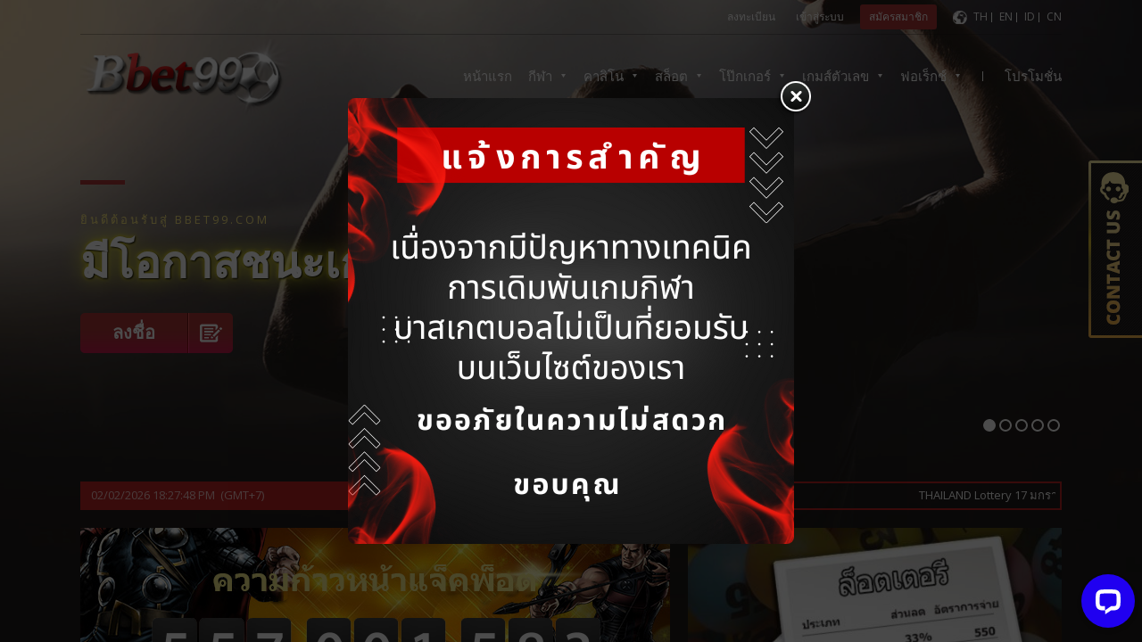

--- FILE ---
content_type: text/html; charset=UTF-8
request_url: https://33et99.net/facebook
body_size: 8957
content:
<!DOCTYPE html>
<html lang="th">
<head>
<meta charset="utf-8">
<meta http-equiv="X-UA-Compatible" content="IE=Edge">
<meta content="telephone=no" name="format-detection">
<meta name="msapplication-TileColor" content="#f55">
<meta name="msapplication-square150x150logo" content="images/ico.png">
<meta charset="utf-8">
<title>Bbet99</title>
<meta http-equiv="X-UA-Compatible" content="IE=edge,chrome=1"> 
<meta name='viewport' content='width=1200,initial-scale=0,maximum-scale=0' />
<meta name="apple-mobile-web-app-capable" content="yes" />
<meta name="description" content="Find trusted and reliable repair, renovation, event, weddings and more service providers, and hire them with confidence at Service Doko.">
<meta name="keywords" content="Power By khmergaming">
<meta name="author" content="bbet">
<meta name="viewport" content="width=1400; minimum-scale=0;">
<link href="https://fonts.googleapis.com/css?family=Open+Sans:300italic,400italic,600italic,700italic,800italic,400,300,600,700,800" rel='stylesheet' type='text/css'>
<link href="https://d2ajue4o5x1lc3.cloudfront.net/content/bbet99/styles/styles_bbet99.css" rel="stylesheet" type="text/css">
<link href="https://d2ajue4o5x1lc3.cloudfront.net/content/bbet99/styles/superslides.css" rel="stylesheet">
<link rel="stylesheet" type="text/css" href="https://d2ajue4o5x1lc3.cloudfront.net/content/bbet99/styles/jquery-ui.css" />
<script type="text/javascript" src="https://d2ajue4o5x1lc3.cloudfront.net/content/bbet99/js/flipcounter.js"></script>
<script src="https://d2ajue4o5x1lc3.cloudfront.net/content/bbet99/js/jquery-2.1.3.min.js"></script>
<script type='text/javascript' src='https://d2ajue4o5x1lc3.cloudfront.net/content/bbet99/js/jquery.marquee.min.js'></script>
<script src="https://d2ajue4o5x1lc3.cloudfront.net/content/bbet99/js/date_time.js"></script>

<!-- Google Tag Manager -->
<script>
(function(w,d,s,l,i){w[l]=w[l]||[];w[l].push({'gtm.start':new Date().getTime(),event:'gtm.js'});
var f=d.getElementsByTagName(s)[0],j=d.createElement(s),dl=l!='dataLayer'?'&l='+l:'';
j.async=true;j.src='https://www.googletagmanager.com/gtm.js?id='+i+dl;f.parentNode.insertBefore(j,f);
})(window,document,'script','dataLayer','bet');
</script>
<!-- End Google Tag Manager -->
<script async src="https://www.googletagmanager.com/gtag/js?id=bet"></script>
<script>
  window.dataLayer = window.dataLayer || [];
  function gtag(){dataLayer.push(arguments);}
  gtag('js', new Date());

gtag('config', 'bet');
</script>
<!-- end -->
<script>
  (function(i,s,o,g,r,a,m){i['GoogleAnalyticsObject']=r;i[r]=i[r]||function(){
  (i[r].q=i[r].q||[]).push(arguments)},i[r].l=1*new Date();a=s.createElement(o),
  m=s.getElementsByTagName(o)[0];a.async=1;a.src=g;m.parentNode.insertBefore(a,m)
  })(window,document,'script','https://www.google-analytics.com/analytics.js','ga');

  ga('create', 'UA-89496205-1', 'auto');
  ga('send', 'pageview');

</script>

<link rel="shortcut icon"  href="https://d2ajue4o5x1lc3.cloudfront.net/content/bbet99/images/favicon.ico" type="image/x-icon">
<link rel="stylesheet" href="https://d2ajue4o5x1lc3.cloudfront.net/content/bbet99/styles/mreset.css?v=03">
<link rel="stylesheet" href="https://d2ajue4o5x1lc3.cloudfront.net/content/bbet99/styles/animate.css?v=02">
<link rel="stylesheet" href="https://d2ajue4o5x1lc3.cloudfront.net/content/bbet99/styles/styles.css?v=14">
<script type="text/javascript" src="https://d2ajue4o5x1lc3.cloudfront.net/content/js/functions.js?v=1.1"></script>
<script src="https://d2ajue4o5x1lc3.cloudfront.net/content/js/optimize/publicity.js"></script>
<script src="https://d2ajue4o5x1lc3.cloudfront.net/content/js/optimize/jquery.jslides.js"></script>
<script src="https://d2ajue4o5x1lc3.cloudfront.net/content/js/optimize/jquery.cookie.js"></script>
<script src="https://d2ajue4o5x1lc3.cloudfront.net/content/js/optimize/main.js"></script>
<script src="https://d2ajue4o5x1lc3.cloudfront.net/content/js/optimize/jquery.ui_th.js"></script>
<script src="https://d2ajue4o5x1lc3.cloudfront.net/content/js/optimize/micgaming.js"></script>
<script src="https://d2ajue4o5x1lc3.cloudfront.net/content/js/optimize/currency_function.js"></script>
<script src="https://d2ajue4o5x1lc3.cloudfront.net/content/js/jquery.paginate.js"></script>
<!-- for angpao snow -->
<!--[if lt IE 9]>
    <script type="text/javascript" src="content/js/html5shiv.min.js"></script>
    <script type="text/javascript" src="content/js/respond.min.js"></script>
<![endif]-->
<script>
$(document).ready(function(e) {
	if(document.getElementById('datepicker1')||document.getElementById('datepicker2')){	
	$("#datepicker1").datepicker({dateFormat:"yy-mm-dd"}),
	$("#datepicker2").datepicker({dateFormat:"yy-mm-dd"})
	}if(document.getElementById('datepicker3')||document.getElementById('datepicker4')){
	$("#datepicker3").datepicker({dateFormat:"yy-mm-dd"}),
	$("#datepicker4").datepicker({dateFormat:"yy-mm-dd"})
	}
	});
function cl(){document.getElementById("tanbg").style.display="none",document.getElementById("tanpa").style.display="none"}
</script>
<script type="text/javascript" src="https://d2ajue4o5x1lc3.cloudfront.net/content/js/js_encryption.js?time=v02"></script>
<script>var PublicKey="-----BEGIN PUBLIC KEY-----";PublicKey+="MIGfMA0GCSqGSIb3DQEBAQUAA4GNADCBiQKBgQCuLKGH1pzcdV+NAPQC5Q8Kq2X4",PublicKey+="WYWejchXCxPYRe6WnQi6w8RvocXJlO32Z1US7rSA4Iw7zq9YMubK+2MIgfeCv1Hu",PublicKey+="QoS16ZnO6j/6RIsZXkly9DF8Bl7zU92qtij4yd7qW6pkLbgt91ParYtFDuYWMI0q",PublicKey+="EeJCnR5XRqMp61TXswIDAQAB",PublicKey+="-----END PUBLIC KEY-----";</script>
<script language="javascript">var encrypt=new JSEncrypt;encrypt.setPublicKey(PublicKey);</script>
<!---->
<script language="javascript">
   function Check_Field_User2(form){
      if(form.useracc.value == ''){
         alert("ชื่อบัญชีผู้ใช้ข้อมูลไม่สามารถว่างเปล่า!");
         form.useracc.focus();
         return (false); 
      }
      if(form.passwd.value == ''){
         alert("รหัสผ่านข้อมูลไม่สามารถว่างเปล่า!");
         form.passwd.focus(); 
         return (false);
      }
      if(form.captcha && form.captchaSource){
      	if (form.captcha.value == "" || form.captchaSource.value != form.captcha.value){
        	alert("กรุณากรอกข้อมูลภาพทดสอบให้ถูกต้อง!");
        	form.captcha.focus();
        	return (false);
      	}
      }
            let encrypted = encrypt.encrypt(form.passwd.value);
      form.passwd.value = encrypted;
            return (true);
   }
</script>
</head>
<body>
<!---->
<div canvas="container">
  <div class="panelContact">
    <div class="secButton">
      <img src="https://d2ajue4o5x1lc3.cloudfront.net/content/bbet99/images/btn-floating-contact.png" alt="Contact Us"/>
    </div>
    <div class="secContent th">
      <div class="secTitle">
        <img src="https://d2ajue4o5x1lc3.cloudfront.net/content/bbet99/images/title-24hours-support.png" width="163" height="49" alt=""/>
      </div>
      <ul class="secInfo">
         
        <li>
          <img src="https://d2ajue4o5x1lc3.cloudfront.net/content/bbet99/images/ico-contact-ais.png" width="27" height="27" alt=""/>
          <strong>AIS</strong><br>098-1010385
        </li>
        <li>
          <img src="https://d2ajue4o5x1lc3.cloudfront.net/content/bbet99/images/ico-contact-dtac.png" width="27" height="27" alt=""/>
          <strong>DTAC</strong><br>062 - 8503185
        </li>
        <li>
          <img src="https://d2ajue4o5x1lc3.cloudfront.net/content/bbet99/images/ico-contact-email.png" width="27" height="27" alt=""/>
          <strong>EMAIL</strong><br><a href="/cdn-cgi/l/email-protection#f0938392929584c9c9b0979d91999cde939f9d"><span class="__cf_email__" data-cfemail="b5d6c6d7d7d0c18c8cf5d2d8d4dcd99bd6dad8">[email&#160;protected]</span></a>
        </li>
        <li>
          <img src="https://d2ajue4o5x1lc3.cloudfront.net/content/bbet99/images/ico-contact-line.png" width="27" height="27" alt=""/>
          <strong>LINE</strong><br>@bbet99        </li>
        <li>
          <img src="https://d2ajue4o5x1lc3.cloudfront.net/content/bbet99/images/ico-facebook.png" width="27" height="27" alt=""/>
          <strong>FACEBOOK</strong><br>
          <a href="facebook" target="_blank">bbetslot</a>
        </li>

              </ul>
            <ul class="secQRCode">
        <li class="descHolder">We Are Available On: <span>(scan / click)</span></li>
        <li>
          <p class="p-ios" style="color: #fff;">IOS</p>
          <a href="https://m.33et99.net/app.mobileconfig?domain=33et99.net" target="_blank">
            <img src="https://s3-ap-northeast-1.amazonaws.com/hcgames.3g/content/images/qrcode_ios3rd/bbet99.png" width="68" alt=""/>
          </a>
        </li>
        <li>
          <p class="p-and" style="color: #fff;">ANDROID</p>
          <a href="https://m.33et99.net/app_download.php?app_name=YmJldDk5" target="_blank">
            <img src="https://s3-ap-northeast-1.amazonaws.com/hcgames.3g/content/images/qr_android/bbet99.png" width="68" alt=""/>
          </a>
        </li>
      </ul>
          </div>

  </div>
<header>
  <div class="widthWrapper">
    <ul class="secTop">
          <li><a href="index.php?page=affiliate">ลงทะเบียน</a></li>
      <li><a href="index.php?page=signup&type=signin">เข้าสู่ระบบ</a></li>
      <li><a href="index.php?page=signup" class="btnRegister">สมัครสมาชิก</a></li>
      <li class="langHolder">
        <a href="index.php?lang=th">TH</a>
        <a href="index.php?lang=en">EN</a>
        <a href="index.php?lang=id">ID</a>
        <a href="index.php?lang=cn">CN</a>
        <!--<a href="index.php?lang=ma">MA</a>-->
      </li>
    
          </ul>
    <div class="logoWrapper"><a href="/">
            <img src="https://d2ajue4o5x1lc3.cloudfront.net/content/bbet99/images/logo-header.png" width="238" height="89" alt=""/>
          </a>     
    </div>
    <div class="btnMenu">
      <button class="js-toggle-right-slidebar"><img src="https://d2ajue4o5x1lc3.cloudfront.net/content/bbet99/images/btn_menu01.png" alt=""/></button>
    </div>
    <div id="topNavi">
      <ul>
        <li><a href="./">หน้าแรก</a></li>
        <li class="dropdown">
          <a href="#"><span>กีฬา</span></a>
          <div class="dropdown-content" style="width:730px">
            <div class="pointerHolder"><img src="https://d2ajue4o5x1lc3.cloudfront.net/content/bbet99/images/ico-pointer01.png" /></div>
                          <a href="index.php?page=afbsports2"><img src="https://d2ajue4o5x1lc3.cloudfront.net/content/bbet99/images/brand-logo/logo-afb88.png" alt=""/>AFB 88 NEW</a>
                                      <a href="index.php?page=sports"><img src="https://d2ajue4o5x1lc3.cloudfront.net/content/bbet99/images/brand-logo/logo-afb88.png" alt=""/>AFB 88</a>
                                      <a href="index.php?page=saba_sports"><img src="https://d2ajue4o5x1lc3.cloudfront.net/content/bbet99/images/brand-logo/logo-maxbet.png" alt=""/>Maxbet</a>
                                      <a href="index.php?page=sbo_sports"><img src="https://d2ajue4o5x1lc3.cloudfront.net/content/bbet99/images/brand-logo/logo-sbobet.png" alt=""/>SBOBet</a>
                          <a href="index.php?page=tf_sports"><img src="https://d2ajue4o5x1lc3.cloudfront.net/content/bbet99/images/brand-logo/sports_tf.png" alt=""/>TF E-กีฬา</a>
                          <a href="javascript:void(0)" onclick="window.open('index.php?page=horse_racing')" class="open_window" data-window="horse-racing|1230|800|tab">
                <img src="https://d2ajue4o5x1lc3.cloudfront.net/content/bbet99/images/brand-logo/horse.png" alt=""/>
                HORSE RACING              </a>
                                    <!-- <a href="https://www.livescore123.club/" target="_blank"><img src="https://d2ajue4o5x1lc3.cloudfront.net/content/bbet99/images/brand-logo/livescore.png" alt="" style=""/>LIVESCORE</a> -->
          </div>
        </li>
        <li class="dropdown">
          <a href="#"><span>คาสิโน</span></a>
          <div class="dropdown-content">
            <div class="pointerHolder"><img src="https://d2ajue4o5x1lc3.cloudfront.net/content/bbet99/images/ico-pointer01.png" /></div>
                        <a href="index.php?page=afb_casino" class="p_login"><img style="width:150px;height:100px" src="https://d2ajue4o5x1lc3.cloudfront.net/content/bbet99/images/brand-logo/casino/tga.png" alt="AFB บ่อนคาสิโน"/>AFB บ่อนคาสิโน</a>
            
                        <a href="index.php?page=casino" class="p_login"><img style="width:150px;height:100px" src="https://d2ajue4o5x1lc3.cloudfront.net/content/bbet99/images/brand-logo/casino/gd.png" alt="GD บ่อนคาสิโน"/>GD บ่อนคาสิโน</a>
            
                        <a href="index.php?page=casino_pplay" class="p_login"><img style="width:150px;height:100px" src="https://d2ajue4o5x1lc3.cloudfront.net/content/bbet99/images/brand-logo/casino/pp_ca.png" alt="PP บ่อนคาสิโน"/>PP บ่อนคาสิโน</a>
            
                        <a href="index.php?page=dg99_casino" class="p_login"><img style="width:150px;height:100px" src="https://d2ajue4o5x1lc3.cloudfront.net/content/bbet99/images/brand-logo/casino/dg99.png" alt="DG99 บ่อนคาสิโน"/>DG99 บ่อนคาสิโน</a>
            
                        <a href="index.php?page=wm_casino" class="p_login"><img style="width:150px;height:100px" src="https://d2ajue4o5x1lc3.cloudfront.net/content/bbet99/images/brand-logo/casino/wm.png" alt="WM บ่อนคาสิโน"/>WM บ่อนคาสิโน</a>
            
                        <a href="index.php?page=sexy" class="p_login"><img style="width:150px;height:100px" src="https://d2ajue4o5x1lc3.cloudfront.net/content/bbet99/images/brand-logo/casino/sexy.png" alt="SEXY บ่อนคาสิโน"/>SEXY บ่อนคาสิโน</a>
            
                        <a href="index.php?page=ag_casino" class="p_login"><img style="width:150px;height:100px" src="https://d2ajue4o5x1lc3.cloudfront.net/content/bbet99/images/brand-logo/casino/ag.png" alt="AG บ่อนคาสิโน"/>AG บ่อนคาสิโน</a>
            
                        <a href="index.php?page=casino_allbet" class="p_login"><img style="width:150px;height:100px" src="https://d2ajue4o5x1lc3.cloudfront.net/content/bbet99/images/brand-logo/casino/allbet.png" alt="ALLBET บ่อนคาสิโน"/>ALLBET บ่อนคาสิโน</a>
            
                        <a href="index.php?page=sagaming" class="p_login"><img style="width:150px;height:100px" src="https://d2ajue4o5x1lc3.cloudfront.net/content/bbet99/images/brand-logo/casino/sa.png" alt="SA บ่อนคาสิโน"/>SA บ่อนคาสิโน</a>
            
                        <a href="index.php?page=evo_casino" class="p_login"><img style="width:150px;height:100px" src="https://d2ajue4o5x1lc3.cloudfront.net/content/bbet99/images/brand-logo/casino/evo.png" alt="EVO บ่อนคาสิโน"/>EVO บ่อนคาสิโน</a>
            
                        <a href="index.php?page=yeebet_casino" class="p_login"><img style="width:150px;height:100px" src="https://d2ajue4o5x1lc3.cloudfront.net/content/bbet99/images/brand-logo/casino/yeebet.png" alt="YEEBET บ่อนคาสิโน"/>YEEBET บ่อนคาสิโน</a>
            
                        <a href="index.php?page=royal_casino" class="p_login"><img style="width:150px;height:100px" src="https://d2ajue4o5x1lc3.cloudfront.net/content/bbet99/images/brand-logo/casino/royal.png" alt="ROYAL บ่อนคาสิโน"/>ROYAL บ่อนคาสิโน</a>
            
                        <a href="index.php?page=welive_casino" class="p_login"><img style="width:150px;height:100px" src="https://d2ajue4o5x1lc3.cloudfront.net/content/bbet99/images/brand-logo/casino/welive.png" alt="WELIVE บ่อนคาสิโน"/>WELIVE บ่อนคาสิโน</a>
            
                        <a href="index.php?page=bg_casino" class="p_login"><img style="width:150px;height:100px" src="https://d2ajue4o5x1lc3.cloudfront.net/content/bbet99/images/brand-logo/casino/bg.png" alt="BG บ่อนคาสิโน"/>BG บ่อนคาสิโน</a>
            
                      </div>
        </li>
                <li class="dropdown">
          <a href="index.php?page=slots_lob"><span>สล็อต</span></a>
          <div class="dropdown-content" style="left: 5px;">
            <div class="pointerHolder"><img src="https://d2ajue4o5x1lc3.cloudfront.net/content/bbet99/images/ico-pointer01.png" /></div>
                                <a href="index.php?page=auto_slots&provider=slots_bestgamer" class="p_login">
                  <img src="https://d2ajue4o5x1lc3.cloudfront.net/content/bbet99/images/brand-logo/slots/afb.png" /><div>AFB GAMING</div></a>
                
                                  <a href="index.php?page=auto_slots&provider=slots_fish" class="p_login">
                  <img src="https://d2ajue4o5x1lc3.cloudfront.net/content/bbet99/images/brand-logo/slots/fishing.png" /><div>เกมส์ยิงปลา</div></a>
                
                                  <a href="index.php?page=auto_slots&provider=slots_pplay" class="p_login">
                  <img src="https://d2ajue4o5x1lc3.cloudfront.net/content/bbet99/images/brand-logo/slots/pplay.png" /><div>PPLAY สล็อต</div></a>
                
                                  <a href="index.php?page=auto_slots&provider=slots_haba_index" class="p_login">
                  <img src="https://d2ajue4o5x1lc3.cloudfront.net/content/bbet99/images/brand-logo/slots/hb.png" /><div>HABA สล็อต</div></a>
                
                                  <a href="index.php?page=auto_slots&provider=slots_joker123" class="p_login">
                  <img src="https://d2ajue4o5x1lc3.cloudfront.net/content/bbet99/images/brand-logo/slots/joker.png" /><div>JOKER123 สล็อต</div></a>
                
                                  <a href="index.php?page=auto_slots&provider=slots_playstar" class="p_login">
                  <img src="https://d2ajue4o5x1lc3.cloudfront.net/content/bbet99/images/brand-logo/slots/playstar.png" /><div>PLAYSTAR สล็อต</div></a>
                
                                  <a href="index.php?page=auto_slots&provider=slots_dragoonsoft" class="p_login">
                  <img src="https://d2ajue4o5x1lc3.cloudfront.net/content/bbet99/images/brand-logo/slots/dragoon.png" /><div>DRAGOON สล็อต</div></a>
                
                                  <a href="index.php?page=auto_slots&provider=slots_pg" class="p_login">
                  <img src="https://d2ajue4o5x1lc3.cloudfront.net/content/bbet99/images/brand-logo/slots/pg.png" /><div>PG สล็อต</div></a>
                
                                  <a href="index.php?page=auto_slots&provider=slots_fc" class="p_login">
                  <img src="https://d2ajue4o5x1lc3.cloudfront.net/content/bbet99/images/brand-logo/slots/fc.png" /><div>FC สล็อต</div></a>
                
                                  <a href="index.php?page=auto_slots&provider=slots_jili" class="p_login">
                  <img src="https://d2ajue4o5x1lc3.cloudfront.net/content/bbet99/images/brand-logo/slots/jili.png" /><div>JILI สล็อต</div></a>
                
                                  <a href="index.php?page=auto_slots&provider=slots_kagaming" class="p_login">
                  <img src="https://d2ajue4o5x1lc3.cloudfront.net/content/bbet99/images/brand-logo/slots/kaslots.png" /><div>KA GAMING</div></a>
                
                                  <a href="index.php?page=auto_slots&provider=slots_rich88" class="p_login">
                  <img src="https://d2ajue4o5x1lc3.cloudfront.net/content/bbet99/images/brand-logo/slots/rich88.png" /><div>Rich88 สล็อต</div></a>
                
                                  <a href="index.php?page=auto_slots&provider=slots_spadegaming" class="p_login">
                  <img src="https://d2ajue4o5x1lc3.cloudfront.net/content/bbet99/images/brand-logo/slots/spadegaming.png" /><div>SPADEGAMING</div></a>
                
                                  <a href="index.php?page=auto_slots&provider=slots_platipus" class="p_login">
                  <img src="https://d2ajue4o5x1lc3.cloudfront.net/content/bbet99/images/brand-logo/slots/platipus.png" /><div>PLATIPUS สล็อต</div></a>
                
                                  <a href="index.php?page=auto_slots&provider=slots_nextspin" class="p_login">
                  <img src="https://d2ajue4o5x1lc3.cloudfront.net/content/bbet99/images/brand-logo/slots/nextspin.png" /><div>NEXTSPIN สล็อต</div></a>
                
                                  <a href="index.php?page=auto_slots&provider=slots_live22" class="p_login">
                  <img src="https://d2ajue4o5x1lc3.cloudfront.net/content/bbet99/images/brand-logo/slots/live22.png" /><div>LIVE22 สล็อต</div></a>
                
                                  <a href="index.php?page=auto_slots&provider=slots_redtiger" class="p_login">
                  <img src="https://d2ajue4o5x1lc3.cloudfront.net/content/bbet99/images/brand-logo/slots/rtg.png" /><div>RED TIGER</div></a>
                
                                  <a href="index.php?page=auto_slots&provider=slots_nlc" class="p_login">
                  <img src="https://d2ajue4o5x1lc3.cloudfront.net/content/bbet99/images/brand-logo/slots/nlc.png" /><div>NLC สล็อต</div></a>
                
                                  <a href="index.php?page=auto_slots&provider=slots_netgaming" class="p_login">
                  <img src="https://d2ajue4o5x1lc3.cloudfront.net/content/bbet99/images/brand-logo/slots/netent.png" /><div>NETENT GAMING</div></a>
                
                                  <a href="index.php?page=auto_slots&provider=slots_btg" class="p_login">
                  <img src="https://d2ajue4o5x1lc3.cloudfront.net/content/bbet99/images/brand-logo/slots/btg.png" /><div>BTG สล็อต</div></a>
                
                                  <a href="index.php?page=auto_slots&provider=slots_playngo" class="p_login">
                  <img src="https://d2ajue4o5x1lc3.cloudfront.net/content/bbet99/images/brand-logo/slots/png.png" /><div>PLAY & GO</div></a>
                
                                  <a href="index.php?page=auto_slots&provider=slots_relax" class="p_login">
                  <img src="https://d2ajue4o5x1lc3.cloudfront.net/content/bbet99/images/brand-logo/slots/relax.png" /><div>RELAX สล็อต</div></a>
                
                                  <a href="index.php?page=auto_slots&provider=slots_genesis" class="p_login">
                  <img src="https://d2ajue4o5x1lc3.cloudfront.net/content/bbet99/images/brand-logo/slots/genesis.png" /><div>GENESIS สล็อต</div></a>
                
                                  <a href="index.php?page=auto_slots&provider=slots_hacksaw" class="p_login">
                  <img src="https://d2ajue4o5x1lc3.cloudfront.net/content/bbet99/images/brand-logo/slots/hacksaw.png" /><div>HACKSAW สล็อต</div></a>
                
                                  <a href="index.php?page=auto_slots&provider=slots_cgslots" class="p_login">
                  <img src="https://d2ajue4o5x1lc3.cloudfront.net/content/bbet99/images/brand-logo/slots/cg.png" /><div>CG สล็อต</div></a>
                
                                  <a href="index.php?page=auto_slots&provider=slots_jdb" class="p_login">
                  <img src="https://d2ajue4o5x1lc3.cloudfront.net/content/bbet99/images/brand-logo/slots/jdb.png" /><div>JDB สล็อต</div></a>
                
                                  <a href="index.php?page=auto_slots&provider=slots_advantplay" class="p_login">
                  <img src="https://d2ajue4o5x1lc3.cloudfront.net/content/bbet99/images/brand-logo/slots/ap.png" /><div>AP สล็อต</div></a>
                
                                  <a href="index.php?page=auto_slots&provider=slots_bigpot" class="p_login">
                  <img src="https://d2ajue4o5x1lc3.cloudfront.net/content/bbet99/images/brand-logo/slots/bp.png" /><div>BIGPOT สล็อต</div></a>
                
                                  <a href="index.php?page=auto_slots&provider=slots_fastspin" class="p_login">
                  <img src="https://d2ajue4o5x1lc3.cloudfront.net/content/bbet99/images/brand-logo/slots/fastspin.png" /><div>FASTSPIN</div></a>
                
                                  <a href="index.php?page=auto_slots&provider=slots_kingmaker" class="p_login">
                  <img src="https://d2ajue4o5x1lc3.cloudfront.net/content/bbet99/images/brand-logo/slots/kmslots.png" /><div>KING MAKER</div></a>
                
                                  <a href="index.php?page=auto_slots&provider=slots_play8" class="p_login">
                  <img src="https://d2ajue4o5x1lc3.cloudfront.net/content/bbet99/images/brand-logo/slots/play8.png" /><div>PLAY8</div></a>
                
                                  <a href="index.php?page=auto_slots&provider=slots_yesbingo" class="p_login">
                  <img src="https://d2ajue4o5x1lc3.cloudfront.net/content/bbet99/images/brand-logo/slots/yesbingo.png" /><div>YESBINGO</div></a>
                
                                  <a href="index.php?page=auto_slots&provider=slots_yl" class="p_login">
                  <img src="https://d2ajue4o5x1lc3.cloudfront.net/content/bbet99/images/brand-logo/slots/ylslots.png" /><div>YL GAMING</div></a>
                
                                  <a href="index.php?page=auto_slots&provider=slots_bng" class="p_login">
                  <img src="https://d2ajue4o5x1lc3.cloudfront.net/content/bbet99/images/brand-logo/slots/bng.png" /><div>BNG สล็อต</div></a>
                
                                  <a href="index.php?page=auto_slots&provider=slots_smartsoft" class="p_login">
                  <img src="https://d2ajue4o5x1lc3.cloudfront.net/content/bbet99/images/brand-logo/slots/smartsoft.png" /><div>SMARTSOFT</div></a>
                
                                  <a href="index.php?page=auto_slots&provider=slots_naga" class="p_login">
                  <img src="https://d2ajue4o5x1lc3.cloudfront.net/content/bbet99/images/brand-logo/slots/nagaslots.png" /><div>NAGA สล็อต</div></a>
                
                                  <a href="index.php?page=auto_slots&provider=slots_popok" class="p_login">
                  <img src="https://d2ajue4o5x1lc3.cloudfront.net/content/bbet99/images/brand-logo/slots/popok.png" /><div>POPOK สล็อต</div></a>
                
                                  <a href="index.php?page=auto_slots&provider=slots_9g" class="p_login">
                  <img src="https://d2ajue4o5x1lc3.cloudfront.net/content/bbet99/images/brand-logo/slots/9gslots.png" /><div>9G SLOTS</div></a>
                
                
     </div>
        </li>
        </li>
                                <li class="dropdown">
          <a href="#"><span>โป๊กเกอร์</span></a>
          <div class="dropdown-content02">
            <div class="pointerHolder"><img src="https://d2ajue4o5x1lc3.cloudfront.net/content/bbet99/images/ico-pointer01.png"/></div>
                        <a href="index.php?page=JokerPoker" class="p_login"><img src="https://d2ajue4o5x1lc3.cloudfront.net/content/bbet99/images/brand-logo/logo-joker-poker.png" alt=""/>Joker Poker</a>
                                    <a href="index.php?page=CaribbeanPoker" class="p_login"><img src="https://d2ajue4o5x1lc3.cloudfront.net/content/bbet99/images/brand-logo/logo-caribbean-poker.png" alt=""/>Caribbean</a>
                                    <a href="index.php?page=JacksOrBetter" class="p_login"><img src="https://d2ajue4o5x1lc3.cloudfront.net/content/bbet99/images/brand-logo/logo-jacks-or-better.png" alt=""/>Jacks or Better</a>
                        <!--<a href="https://play.google.com/store/apps/details?id=club.card168.game" target="_blank"><img src="https://d2ajue4o5x1lc3.cloudfront.net/content/bbet99/images/brand-logo/card-club.png" alt=""/>Card Club</a>-->
            <a href="http://idnpokerv.com/app/Default0.aspx?lang=id" target="_blank"><img src="https://d2ajue4o5x1lc3.cloudfront.net/content/bbet99/images/brand-logo/indopoker.png?time=v02" alt="">PKV Games</a>
                        <a href="/index.php?page=kaiyuan" class="p_login">
              <img src="https://d2ajue4o5x1lc3.cloudfront.net/content/bbet99/images/brand-logo/kaiyuan.png" alt="Kaiyuan"/>Kaiyuan
            </a>
                        <a href="/index.php?page=ffgames_poker" class="p_login">
              <img src="https://d2ajue4o5x1lc3.cloudfront.net/content/bbet99/images/brand-logo/ffgames_poker.png" alt=""/> FFGame
            </a>
                      </div>
        </li>
                <li class="dropdown">
          <a href="#"><span>เกมส์ตัวเลข</span></a>
          <div class="dropdown-content02">
            <div class="pointerHolder"><img src="https://d2ajue4o5x1lc3.cloudfront.net/content/bbet99/images/ico-pointer01.png" /></div>
                        <a href="index.php?page=auto_numbers" class="p_login"><img src="https://d2ajue4o5x1lc3.cloudfront.net/content/bbet99/images/brand-logo/logo-number.png" alt=""/>เกมส์ตัวเลข</a>
                      <a href="index.php?page=keno" class="p_login"><img src="https://d2ajue4o5x1lc3.cloudfront.net/content/bbet99/images/brand-logo/keno.png" alt=""/>คีโน</a>
                      <a href="index.php?page=live_numbers" class="p_login"><img src="https://d2ajue4o5x1lc3.cloudfront.net/content/bbet99/images/brand-logo/live-number.png" alt=""/>จำนวนสด</a>
                                  <a href="index.php?page=fight" class="p_login">
              <img src="https://d2ajue4o5x1lc3.cloudfront.net/content/bbet99/images/brand-logo/logo-cock.png" />ไก่ชน            </a>
                        <a href="index.php?page=dgv99-fight" class="p_login">
              <img src="https://d2ajue4o5x1lc3.cloudfront.net/content/bbet99/images/brand-logo/logo-dgv99.png" />DGV99 ชนไก่            </a>
                                        </div>
        </li>
        <li class="dropdown">
          <a href="#"><span>ฟอเร็กช์</span></a>
          <div class="dropdown-content02">
            <div class="pointerHolder">
              <img src="https://d2ajue4o5x1lc3.cloudfront.net/content/bbet99/images/ico-pointer01.png" />
            </div>
                        <a href="index.php?page=forex" class="p_login">
              <img src="https://d2ajue4o5x1lc3.cloudfront.net/content/bbet99/images/brand-logo/forex.png" alt=""/>
              >ฟอเร็กช์            </a>
                        <a href="index.php?page=uk24" class="p_login">
              <img src="https://d2ajue4o5x1lc3.cloudfront.net/content/bbet99/images/brand-logo/uk24.png" alt=""/>
              UK24            </a>
                       </div>
        </li>

        <li class="promotions"><a href="index.php?page=promo">โปรโมชั่น</a></li>
      </ul>
    </div>
  </div>
</header>
<script data-cfasync="false" src="/cdn-cgi/scripts/5c5dd728/cloudflare-static/email-decode.min.js"></script><script>
$(function() {
  $('.newsHolder').marquee({
      //speed in milliseconds of the marquee
    duration: 20000,
  });
  $(".p_login").click(function(e) {
    alert('กรุณาเข้าสู่ระบบก่อนเพื่อเล่นเกม หากคุณยังไม่มีบัญชีโปรดคลิก <ลงทะเบียนเดี๋ยวนี้>');
  return false;
});
});
</script>
<script type="text/javascript">window.onload = date_time('datetime');</script><!---->
<div class="popup_banner" style="background:rgba(0,0,0,0.7);display:block;position:fixed;z-index:15000;width:100%;height:100%;top:0">
  <div style="display:block;position:fixed;left:50%;top:50%;-webkit-transform: translateX(-50%) translateY(-50%);-moz-transform: translateX(-50%) translateY(-50%);-ms-transform: translateX(-50%) translateY(-50%);transform: translateX(-50%) translateY(-50%);" class="slideInDown">
  <span onclick="setTimeout(function(){$('.popup_banner').css('display','none');}, 150);$('.popBannerHere, .popbg').addClass('closePop');" style="display:block;position:absolute;color:#000;padding:4px;right:-25px;top:-25px;border-radius:100%;text-align:center;line-height:17px;cursor:pointer; cursor:pointer" class="btnClose"><img src="https://d2ajue4o5x1lc3.cloudfront.net/content/images/close.png" /></span>
                        <img src="https://iili.io/FdyMKYJ.png" style="border-radius: 8px; width:100%; max-width:650px;" class="popBannerHere">
      </div>
</div>
<script>
$(function(){ 
  $(".popup_banner img").addClass("showSweetAlert");
  });
 </script>
<style>
@keyframes showSweetAlert {
  0% {
    transform: scale(0.7);
  }
  45% {
    transform: scale(1.05);
  }
  80% {
    transform: scale(0.95);
  }
  100% {
    transform: scale(1);
  }
}
.showSweetAlert {
  animation: showSweetAlert 0.3s;
}.closePop{
  -webkit-animation: zoomOut 0.3s !important;
    animation: zoomOut 0.3s !important;
}
</style>
<script>
  $(function() {
      $('#slides').superslides({
    animation: 'fade',
    pagination: true,
    play: 6000,
    inherit_height_from: slider
      }); 
    var myCounter = new flipCounter('flip-counter', {value:557000599, inc:123, pace:600, auto:true});
   
  });
</script>
<div id="pageIndex">
  <div id="slider">
    <div id="slides">
      <div class="slides-container">
                <div>
          <img src="https://d2ajue4o5x1lc3.cloudfront.net/content/bbet99/images/banner-homepage01.jpg" alt="Stand a Chance to Win the Great Game"/>
          <div class="descHolder">
            <div class="widthWrapper">
              <h1>ยินดีต้อนรับสู่ Bbet99.com</h1>
                            <h2>มีโอกาสชนะเกมยอดเยี่ยม</h2>
                                          <a href="index.php?page=signup" class="btnCTA">ลงชื่อ</a>
                          </div>
          </div>
        </div>
        <div>
          <img src="https://d2ajue4o5x1lc3.cloudfront.net/content/bbet99/images/banner-homepage02.jpg" alt="All daily cash rebate of maximum 0.75%"/>
          <div class="descHolder">
            <div class="widthWrapper">
              <h1>LIVE CASINO</h1>
                            <h2>รับส่วนลดเงินสดรายวันสูงสุด 0.75% คาสิโนสด</h2>
                                          <a href="index.php?page=signup" class="btnCTA">ลงชื่อ</a>
                          </div>
          </div>
        </div>
        <div>
          <img src="https://d2ajue4o5x1lc3.cloudfront.net/content/bbet99/images/banner-homepage03.jpg" alt="All daily cash rebate of maximum 0.35%"/>
          <div class="descHolder">
            <div class="widthWrapper">
              <h1>เกมส์สล็อต</h1>
                            <h2>SLOTS GAMES รับส่วนลดเงินสดรายสัปดาห์สูงสุด 0.35%</h2>
                                          <a href="index.php?page=signup" class="btnCTA">ลงชื่อ</a>
                          </div>
          </div>
        </div>
        <div>
          <img src="https://d2ajue4o5x1lc3.cloudfront.net/content/bbet99/images/banner-homepage04.jpg" alt="100% welcome bonus up to MYR388"/>
          <div class="descHolder">
            <div class="widthWrapper">
              <h1>ยินดีต้อนรับ โบนัส</h1>
                            <h2>100% ตอนรับโบนัสสูงสุด 3888 บาท.</h2>
                                          <a href="index.php?page=signup" class="btnCTA">ลงชื่อ</a>
                          </div>
          </div>
        </div>
        <div>
          <img src="https://d2ajue4o5x1lc3.cloudfront.net/content/bbet99/images/banner-homepage05.jpg" alt="Refer friends and get Bonus up to MYR933"/>
          <div class="descHolder">
            <div class="widthWrapper">
              <h1>การเสนอราคาโบนัส</h1>
                            <h2>แนะนําเพื่อนรับโบนัสสูงสุดถึง 9000 บาท</h2>
                                          <a href="index.php?page=signup" class="btnCTA">ลงชื่อ</a>
                          </div>
          </div>
        </div>
        
      </div>
    </div>
  </div>
  <style>
    #pageIndex .bannersHolder .secLeft .secCounter {
      position: relative;
      height: 232px;
      background: url(https://d2ajue4o5x1lc3.cloudfront.net/content/bbet99/images/banner-landing-progressive-jackpot_th.jpg) no-repeat center top;
  }
  </style>
  <div class="contentHolder">
    <div class="secNewsMarquee">
      <div class="dateHolder datetime">03/02/2026 02:27:40 (GMT+7)</div>
      <div class="newsHolder">THAILAND Lottery 17 มกราคม 2026 : = รางวัลที่ 1 : 878972 , 3 ตัวหน้า : 299 , 815 , 3 ตัวท้าย : 662 , 363 , 2 ตัวท้าย :  02&nbsp;&nbsp;&nbsp;&nbsp;&nbsp;
</div>
      <div class="clearBoth"></div>
    </div>
    <div class="bannersHolder">
      <div class="secLeft">
        <div class="secCounter">
          <div class="widthHolder">
            <div id="flip-counter" class="flip-counter"></div>
          </div>
        </div>
        <div><a href="index.php?page=sports"><img src="https://d2ajue4o5x1lc3.cloudfront.net/content/bbet99/images/7_th.jpg?time=v01" alt=""/></a></div>
      </div>
      <div class="secRight">
        <div><a href="#"><img src="https://d2ajue4o5x1lc3.cloudfront.net/content/bbet99/images/lott-th.jpg?time=1770056860" width="419" height="354" alt=""/></a></div>
        <div><a href="http://ufabet.com/Default8.aspx?lang=EN-US"  target="_blank"><img src="https://d2ajue4o5x1lc3.cloudfront.net/content/bbet99/images/banner-lannding-sports2_th.jpg?time" width="419" height="358" alt=""/></a></div>
      </div>
      <div class="clearBoth"></div>
    </div>
    <ul class="secGamingSteps">
      <li><a href="index.php?page=signup">
        <div class="icoHolder"><img src="https://d2ajue4o5x1lc3.cloudfront.net/content/bbet99/images/ico-gamig-register.png" alt=""/></div>
        <span>ขั้นตอน 1.</span>ลงทะเบียนบัญชีของคุณได้ฟรี.</a></li>
      <li><a href="index.php?page=deposit">
        <div class="icoHolder"><img src="https://d2ajue4o5x1lc3.cloudfront.net/content/bbet99/images/ico-gamig-bonus.png" alt=""/></div>
        <span>ขั้นตอน 2.</span>ทำการฝากเงินและได้รับโบนัสของคุณ.</a></li>
      <li><a href="index.php?page=slots_lob">
        <div class="icoHolder"><img src="https://d2ajue4o5x1lc3.cloudfront.net/content/bbet99/images/ico-gamig-game.png" alt=""/></div>
        <span>ขั้นตอน 3.</span>เลือกเกมส์เล่นเกมที่คุณชอบ.</a></li>
      <li><a href="index.php?page=withdraw">
        <div class="icoHolder"><img src="https://d2ajue4o5x1lc3.cloudfront.net/content/bbet99/images/ico-gamig-money.png" alt=""/></div>
        <span>ขั้นตอน 4.</span>เล่นชนะถอนเงินของคุณออกได้.</a>
      </li>

    </ul>
<div class="secAddInfo">
  <div class="secBanking">
    <h3>ธนาคาร </h3>
    <ul>
                <li><img src="https://d2ajue4o5x1lc3.cloudfront.net/content/bbet99/images/img-bangkok-bank.png" width="174" height="51" alt=""/></li>
          <li><img src="https://d2ajue4o5x1lc3.cloudfront.net/content/bbet99/images/img-kasikorn-bank.png" width="174" height="51" alt=""/></li>
          <li><img src="https://d2ajue4o5x1lc3.cloudfront.net/content/bbet99/images/img-krungthai-bank.png" width="174" height="51" alt=""/></li>
          <li><img src="https://d2ajue4o5x1lc3.cloudfront.net/content/bbet99/images/img-scb-bank.png" width="174" height="51" alt=""/></li>
          <li><img src="https://d2ajue4o5x1lc3.cloudfront.net/content/bbet99/images/img-krungsri-bank.png" width="174" height="51" alt=""/></li>
          <li><img src="https://d2ajue4o5x1lc3.cloudfront.net/content/bbet99/images/img-tmb-bank.png" width="174" height="51" alt=""/></li>
          </ul>
  </div>
  <div class="secAbout">
    <h3>เกี่ยวกับเรา</h3>
    <p>Bbet99  เป็นเว็บไซต์ที่เล่นเกมส์ออนไลน์ในตลาดต่างประเทศ เราให้บริการเกมส์ชั้นนำด้วยโปรแกรมที่ปลอดภัย ซึ่งมีเกมส์เดิมพัน หลากหลายในเว็บของเรา</p>
    <h3>ใบอนุญาตเกม</h3>
    <img src="https://d2ajue4o5x1lc3.cloudfront.net/content/bbet99/images/lc.png" alt=""/>
  </div>
  <div class="secGamePartner">
    <h3>เป็นหุ้นส่วนหลากหลายคาสิโน</h3>
    <img src="https://d2ajue4o5x1lc3.cloudfront.net/content/bbet99/images/logo-sponsor-group.png" width="384" height="150" alt=""/>  </div>
  <div class="clearBoth"></div>
</div>
</div>
</div>
<!---->
<div style="clear:both">&nbsp;</div>
<footer>
  <div class="widthWrapper">
    <img src="https://d2ajue4o5x1lc3.cloudfront.net/content/bbet99/images/logo-footer.png" width="159" height="60" alt=""/><br>
          BBET99.COM คือเว็บไซต์ออนไลน์อันดับหนึ่งในต่างประเทศ เรามีความปลอดภัยและใช้งานง่าย มีความมั่นคงทางด้านการเงิน พบกับแหล่งเดิมพันมากมายบนเว็บออนไลน์ของเรา เช่น การพนันกีฬา,คาสิโนสด,เกมส์ต่างๆ,ไพ่และโป๊กเกอร์ เราคือทางเลือกสุดท้ายที่คุณจะต้องลอง เงินรางวัลมากมายรอคุณอยู่
        </div>
    
  <div class="secBottom">
    <div class="widthWrapper">
      <div class="secCopyright">Copyright © 2017 Bbet99 All Right Reserved.</a></div>
      <div class="secLinks">
        <ul>
          <li><a href="index.php?page=about_us">เกี่ยวกับเรา</a></li>
          <li><a href="index.php?page=faq">นโยบายความเป็นส่วนตัว</a></li>
        </ul>
      </div>
      <div class="clearBoth"></div>
    </div>
  </div>
</footer>
</div>
<script src="https://d2ajue4o5x1lc3.cloudfront.net/content/bbet99/js/jquery.easing.1.3.js"></script>
<script src="https://d2ajue4o5x1lc3.cloudfront.net/content/bbet99/js/jquery.animate-enhanced.min.js"></script>
<script src="https://d2ajue4o5x1lc3.cloudfront.net/content/bbet99/js/jquery.marquee.min.js"></script>
<script src="https://d2ajue4o5x1lc3.cloudfront.net/content/bbet99/js/jquery.superslides.js" type="text/javascript" charset="utf-8"></script>
<script src="https://d2ajue4o5x1lc3.cloudfront.net/content/bbet99/js/slidebars.js"></script>
<script>
$(document).ready(function() {
  var hideWidth = '-270px'; //width that will be hidden
  var collapsibleEl = $('.panelContact'); //collapsible element
  var buttonEl =  $(".panelContact .secButton"); //button inside element

  collapsibleEl.css({'right': hideWidth}); //on page load we'll move and hide part of elements
  
  $(buttonEl).click(function()
  {
    var curwidth = $(this).parent().offset(); //get offset value of the element
    if(curwidth.left>0) //compare margin-left value
    {
      //animate margin-left value to -490px
      $(this).parent().animate({right: hideWidth}, 300 );
    }else{
      //animate margin-left value 0px
      $(this).parent().animate({right: "-2"}, 300 );  
    }
  });
});
</script>
<!-- start popup -->
<!-- end popup -->
<script>
</script>
<script>
$('a[href$="horse-racing"]', 'a[href$="horse_racing"]').each(function(index, text) {
    $(this).preventDefault();
});
$('a[href$="slots_bestgamer"]').each(function(index, text) {
    var hrefs = $(this).attr('href'); 
    if(hrefs.search('slots_bestgamer')){
        pageUrls=hrefs.replace("slots_bestgamer","slots_afbgaming");
    }
    $(this).attr('href',pageUrls);
});
</script>
<!-- Start of LiveChat (www.livechatinc.com) code -->
<script type="text/javascript">
window.__lc = window.__lc || {};
window.__lc.license = 15565353;
(function() {
var lc = document.createElement('script'); lc.type = 'text/javascript'; lc.async = true;
lc.src = ('https:' == document.location.protocol ? 'https://' : 'http://') + 'cdn.livechatinc.com/tracking.js';
var s = document.getElementsByTagName('script')[0]; s.parentNode.insertBefore(lc, s);
})();
</script>
<!-- End of LiveChat code -->
<input type="hidden" data-web="190" data-dir="bbet99">
<script defer src="https://static.cloudflareinsights.com/beacon.min.js/vcd15cbe7772f49c399c6a5babf22c1241717689176015" integrity="sha512-ZpsOmlRQV6y907TI0dKBHq9Md29nnaEIPlkf84rnaERnq6zvWvPUqr2ft8M1aS28oN72PdrCzSjY4U6VaAw1EQ==" data-cf-beacon='{"version":"2024.11.0","token":"16bc5c00f9504bda8fc82594ab180ad1","r":1,"server_timing":{"name":{"cfCacheStatus":true,"cfEdge":true,"cfExtPri":true,"cfL4":true,"cfOrigin":true,"cfSpeedBrain":true},"location_startswith":null}}' crossorigin="anonymous"></script>
</body>
<script type="text/javascript">$(document).ready(function(){if(document.getElementById("record-pagin")){$('#record-pagin').paginate({total_pages:0,itemsPerPage: 10});}});</script>
</html>


--- FILE ---
content_type: text/html; charset=UTF-8
request_url: https://33et99.net/content/public/styles/red.css
body_size: 9317
content:
<!DOCTYPE html>
<html lang="th">
<head>
<meta charset="utf-8">
<meta http-equiv="X-UA-Compatible" content="IE=Edge">
<meta content="telephone=no" name="format-detection">
<meta name="msapplication-TileColor" content="#f55">
<meta name="msapplication-square150x150logo" content="images/ico.png">
<meta charset="utf-8">
<title>Bbet99</title>
<meta http-equiv="X-UA-Compatible" content="IE=edge,chrome=1"> 
<meta name='viewport' content='width=1200,initial-scale=0,maximum-scale=0' />
<meta name="apple-mobile-web-app-capable" content="yes" />
<meta name="description" content="Find trusted and reliable repair, renovation, event, weddings and more service providers, and hire them with confidence at Service Doko.">
<meta name="keywords" content="Power By khmergaming">
<meta name="author" content="bbet">
<meta name="viewport" content="width=1400; minimum-scale=0;">
<link href="https://fonts.googleapis.com/css?family=Open+Sans:300italic,400italic,600italic,700italic,800italic,400,300,600,700,800" rel='stylesheet' type='text/css'>
<link href="https://d2ajue4o5x1lc3.cloudfront.net/content/bbet99/styles/styles_bbet99.css" rel="stylesheet" type="text/css">
<link href="https://d2ajue4o5x1lc3.cloudfront.net/content/bbet99/styles/superslides.css" rel="stylesheet">
<link rel="stylesheet" type="text/css" href="https://d2ajue4o5x1lc3.cloudfront.net/content/bbet99/styles/jquery-ui.css" />
<script type="text/javascript" src="https://d2ajue4o5x1lc3.cloudfront.net/content/bbet99/js/flipcounter.js"></script>
<script src="https://d2ajue4o5x1lc3.cloudfront.net/content/bbet99/js/jquery-2.1.3.min.js"></script>
<script type='text/javascript' src='https://d2ajue4o5x1lc3.cloudfront.net/content/bbet99/js/jquery.marquee.min.js'></script>
<script src="https://d2ajue4o5x1lc3.cloudfront.net/content/bbet99/js/date_time.js"></script>

<!-- Google Tag Manager -->
<script>
(function(w,d,s,l,i){w[l]=w[l]||[];w[l].push({'gtm.start':new Date().getTime(),event:'gtm.js'});
var f=d.getElementsByTagName(s)[0],j=d.createElement(s),dl=l!='dataLayer'?'&l='+l:'';
j.async=true;j.src='https://www.googletagmanager.com/gtm.js?id='+i+dl;f.parentNode.insertBefore(j,f);
})(window,document,'script','dataLayer','bet');
</script>
<!-- End Google Tag Manager -->
<script async src="https://www.googletagmanager.com/gtag/js?id=bet"></script>
<script>
  window.dataLayer = window.dataLayer || [];
  function gtag(){dataLayer.push(arguments);}
  gtag('js', new Date());

gtag('config', 'bet');
</script>
<!-- end -->
<script>
  (function(i,s,o,g,r,a,m){i['GoogleAnalyticsObject']=r;i[r]=i[r]||function(){
  (i[r].q=i[r].q||[]).push(arguments)},i[r].l=1*new Date();a=s.createElement(o),
  m=s.getElementsByTagName(o)[0];a.async=1;a.src=g;m.parentNode.insertBefore(a,m)
  })(window,document,'script','https://www.google-analytics.com/analytics.js','ga');

  ga('create', 'UA-89496205-1', 'auto');
  ga('send', 'pageview');

</script>

<link rel="shortcut icon"  href="https://d2ajue4o5x1lc3.cloudfront.net/content/bbet99/images/favicon.ico" type="image/x-icon">
<link rel="stylesheet" href="https://d2ajue4o5x1lc3.cloudfront.net/content/bbet99/styles/mreset.css?v=03">
<link rel="stylesheet" href="https://d2ajue4o5x1lc3.cloudfront.net/content/bbet99/styles/animate.css?v=02">
<link rel="stylesheet" href="https://d2ajue4o5x1lc3.cloudfront.net/content/bbet99/styles/styles.css?v=14">
<script type="text/javascript" src="https://d2ajue4o5x1lc3.cloudfront.net/content/js/functions.js?v=1.1"></script>
<script src="https://d2ajue4o5x1lc3.cloudfront.net/content/js/optimize/publicity.js"></script>
<script src="https://d2ajue4o5x1lc3.cloudfront.net/content/js/optimize/jquery.jslides.js"></script>
<script src="https://d2ajue4o5x1lc3.cloudfront.net/content/js/optimize/jquery.cookie.js"></script>
<script src="https://d2ajue4o5x1lc3.cloudfront.net/content/js/optimize/main.js"></script>
<script src="https://d2ajue4o5x1lc3.cloudfront.net/content/js/optimize/jquery.ui_th.js"></script>
<script src="https://d2ajue4o5x1lc3.cloudfront.net/content/js/optimize/micgaming.js"></script>
<script src="https://d2ajue4o5x1lc3.cloudfront.net/content/js/optimize/currency_function.js"></script>
<script src="https://d2ajue4o5x1lc3.cloudfront.net/content/js/jquery.paginate.js"></script>
<!-- for angpao snow -->
<!--[if lt IE 9]>
    <script type="text/javascript" src="content/js/html5shiv.min.js"></script>
    <script type="text/javascript" src="content/js/respond.min.js"></script>
<![endif]-->
<script>
$(document).ready(function(e) {
	if(document.getElementById('datepicker1')||document.getElementById('datepicker2')){	
	$("#datepicker1").datepicker({dateFormat:"yy-mm-dd"}),
	$("#datepicker2").datepicker({dateFormat:"yy-mm-dd"})
	}if(document.getElementById('datepicker3')||document.getElementById('datepicker4')){
	$("#datepicker3").datepicker({dateFormat:"yy-mm-dd"}),
	$("#datepicker4").datepicker({dateFormat:"yy-mm-dd"})
	}
	});
function cl(){document.getElementById("tanbg").style.display="none",document.getElementById("tanpa").style.display="none"}
</script>
<script type="text/javascript" src="https://d2ajue4o5x1lc3.cloudfront.net/content/js/js_encryption.js?time=v02"></script>
<script>var PublicKey="-----BEGIN PUBLIC KEY-----";PublicKey+="MIGfMA0GCSqGSIb3DQEBAQUAA4GNADCBiQKBgQCuLKGH1pzcdV+NAPQC5Q8Kq2X4",PublicKey+="WYWejchXCxPYRe6WnQi6w8RvocXJlO32Z1US7rSA4Iw7zq9YMubK+2MIgfeCv1Hu",PublicKey+="QoS16ZnO6j/6RIsZXkly9DF8Bl7zU92qtij4yd7qW6pkLbgt91ParYtFDuYWMI0q",PublicKey+="EeJCnR5XRqMp61TXswIDAQAB",PublicKey+="-----END PUBLIC KEY-----";</script>
<script language="javascript">var encrypt=new JSEncrypt;encrypt.setPublicKey(PublicKey);</script>
<!---->
<script language="javascript">
   function Check_Field_User2(form){
      if(form.useracc.value == ''){
         alert("ชื่อบัญชีผู้ใช้ข้อมูลไม่สามารถว่างเปล่า!");
         form.useracc.focus();
         return (false); 
      }
      if(form.passwd.value == ''){
         alert("รหัสผ่านข้อมูลไม่สามารถว่างเปล่า!");
         form.passwd.focus(); 
         return (false);
      }
      if(form.captcha && form.captchaSource){
      	if (form.captcha.value == "" || form.captchaSource.value != form.captcha.value){
        	alert("กรุณากรอกข้อมูลภาพทดสอบให้ถูกต้อง!");
        	form.captcha.focus();
        	return (false);
      	}
      }
            let encrypted = encrypt.encrypt(form.passwd.value);
      form.passwd.value = encrypted;
            return (true);
   }
</script>
</head>
<body>
<!---->
<div canvas="container">
  <div class="panelContact">
    <div class="secButton">
      <img src="https://d2ajue4o5x1lc3.cloudfront.net/content/bbet99/images/btn-floating-contact.png" alt="Contact Us"/>
    </div>
    <div class="secContent th">
      <div class="secTitle">
        <img src="https://d2ajue4o5x1lc3.cloudfront.net/content/bbet99/images/title-24hours-support.png" width="163" height="49" alt=""/>
      </div>
      <ul class="secInfo">
         
        <li>
          <img src="https://d2ajue4o5x1lc3.cloudfront.net/content/bbet99/images/ico-contact-ais.png" width="27" height="27" alt=""/>
          <strong>AIS</strong><br>098-1010385
        </li>
        <li>
          <img src="https://d2ajue4o5x1lc3.cloudfront.net/content/bbet99/images/ico-contact-dtac.png" width="27" height="27" alt=""/>
          <strong>DTAC</strong><br>062 - 8503185
        </li>
        <li>
          <img src="https://d2ajue4o5x1lc3.cloudfront.net/content/bbet99/images/ico-contact-email.png" width="27" height="27" alt=""/>
          <strong>EMAIL</strong><br><a href="/cdn-cgi/l/email-protection#b9dacadbdbdccd8080f9ded4d8d0d597dad6d4"><span class="__cf_email__" data-cfemail="4c2f3f2e2e293875750c2b212d2520622f2321">[email&#160;protected]</span></a>
        </li>
        <li>
          <img src="https://d2ajue4o5x1lc3.cloudfront.net/content/bbet99/images/ico-contact-line.png" width="27" height="27" alt=""/>
          <strong>LINE</strong><br>@bbet99        </li>
        <li>
          <img src="https://d2ajue4o5x1lc3.cloudfront.net/content/bbet99/images/ico-facebook.png" width="27" height="27" alt=""/>
          <strong>FACEBOOK</strong><br>
          <a href="facebook" target="_blank">bbetslot</a>
        </li>

              </ul>
            <ul class="secQRCode">
        <li class="descHolder">We Are Available On: <span>(scan / click)</span></li>
        <li>
          <p class="p-ios" style="color: #fff;">IOS</p>
          <a href="https://m.33et99.net/app.mobileconfig?domain=33et99.net" target="_blank">
            <img src="https://s3-ap-northeast-1.amazonaws.com/hcgames.3g/content/images/qrcode_ios3rd/bbet99.png" width="68" alt=""/>
          </a>
        </li>
        <li>
          <p class="p-and" style="color: #fff;">ANDROID</p>
          <a href="https://m.33et99.net/app_download.php?app_name=YmJldDk5" target="_blank">
            <img src="https://s3-ap-northeast-1.amazonaws.com/hcgames.3g/content/images/qr_android/bbet99.png" width="68" alt=""/>
          </a>
        </li>
      </ul>
          </div>

  </div>
<header>
  <div class="widthWrapper">
    <ul class="secTop">
          <li><a href="index.php?page=affiliate">ลงทะเบียน</a></li>
      <li><a href="index.php?page=signup&type=signin">เข้าสู่ระบบ</a></li>
      <li><a href="index.php?page=signup" class="btnRegister">สมัครสมาชิก</a></li>
      <li class="langHolder">
        <a href="index.php?lang=th">TH</a>
        <a href="index.php?lang=en">EN</a>
        <a href="index.php?lang=id">ID</a>
        <a href="index.php?lang=cn">CN</a>
        <!--<a href="index.php?lang=ma">MA</a>-->
      </li>
    
          </ul>
    <div class="logoWrapper"><a href="/">
            <img src="https://d2ajue4o5x1lc3.cloudfront.net/content/bbet99/images/logo-header.png" width="238" height="89" alt=""/>
          </a>     
    </div>
    <div class="btnMenu">
      <button class="js-toggle-right-slidebar"><img src="https://d2ajue4o5x1lc3.cloudfront.net/content/bbet99/images/btn_menu01.png" alt=""/></button>
    </div>
    <div id="topNavi">
      <ul>
        <li><a href="./">หน้าแรก</a></li>
        <li class="dropdown">
          <a href="#"><span>กีฬา</span></a>
          <div class="dropdown-content" style="width:730px">
            <div class="pointerHolder"><img src="https://d2ajue4o5x1lc3.cloudfront.net/content/bbet99/images/ico-pointer01.png" /></div>
                          <a href="index.php?page=afbsports2"><img src="https://d2ajue4o5x1lc3.cloudfront.net/content/bbet99/images/brand-logo/logo-afb88.png" alt=""/>AFB 88 NEW</a>
                                      <a href="index.php?page=sports"><img src="https://d2ajue4o5x1lc3.cloudfront.net/content/bbet99/images/brand-logo/logo-afb88.png" alt=""/>AFB 88</a>
                                      <a href="index.php?page=saba_sports"><img src="https://d2ajue4o5x1lc3.cloudfront.net/content/bbet99/images/brand-logo/logo-maxbet.png" alt=""/>Maxbet</a>
                                      <a href="index.php?page=sbo_sports"><img src="https://d2ajue4o5x1lc3.cloudfront.net/content/bbet99/images/brand-logo/logo-sbobet.png" alt=""/>SBOBet</a>
                          <a href="index.php?page=tf_sports"><img src="https://d2ajue4o5x1lc3.cloudfront.net/content/bbet99/images/brand-logo/sports_tf.png" alt=""/>TF E-กีฬา</a>
                          <a href="javascript:void(0)" onclick="window.open('index.php?page=horse_racing')" class="open_window" data-window="horse-racing|1230|800|tab">
                <img src="https://d2ajue4o5x1lc3.cloudfront.net/content/bbet99/images/brand-logo/horse.png" alt=""/>
                HORSE RACING              </a>
                                    <!-- <a href="https://www.livescore123.club/" target="_blank"><img src="https://d2ajue4o5x1lc3.cloudfront.net/content/bbet99/images/brand-logo/livescore.png" alt="" style=""/>LIVESCORE</a> -->
          </div>
        </li>
        <li class="dropdown">
          <a href="#"><span>คาสิโน</span></a>
          <div class="dropdown-content">
            <div class="pointerHolder"><img src="https://d2ajue4o5x1lc3.cloudfront.net/content/bbet99/images/ico-pointer01.png" /></div>
                        <a href="index.php?page=afb_casino" class="p_login"><img style="width:150px;height:100px" src="https://d2ajue4o5x1lc3.cloudfront.net/content/bbet99/images/brand-logo/casino/tga.png" alt="AFB บ่อนคาสิโน"/>AFB บ่อนคาสิโน</a>
            
                        <a href="index.php?page=casino" class="p_login"><img style="width:150px;height:100px" src="https://d2ajue4o5x1lc3.cloudfront.net/content/bbet99/images/brand-logo/casino/gd.png" alt="GD บ่อนคาสิโน"/>GD บ่อนคาสิโน</a>
            
                        <a href="index.php?page=casino_pplay" class="p_login"><img style="width:150px;height:100px" src="https://d2ajue4o5x1lc3.cloudfront.net/content/bbet99/images/brand-logo/casino/pp_ca.png" alt="PP บ่อนคาสิโน"/>PP บ่อนคาสิโน</a>
            
                        <a href="index.php?page=dg99_casino" class="p_login"><img style="width:150px;height:100px" src="https://d2ajue4o5x1lc3.cloudfront.net/content/bbet99/images/brand-logo/casino/dg99.png" alt="DG99 บ่อนคาสิโน"/>DG99 บ่อนคาสิโน</a>
            
                        <a href="index.php?page=wm_casino" class="p_login"><img style="width:150px;height:100px" src="https://d2ajue4o5x1lc3.cloudfront.net/content/bbet99/images/brand-logo/casino/wm.png" alt="WM บ่อนคาสิโน"/>WM บ่อนคาสิโน</a>
            
                        <a href="index.php?page=sexy" class="p_login"><img style="width:150px;height:100px" src="https://d2ajue4o5x1lc3.cloudfront.net/content/bbet99/images/brand-logo/casino/sexy.png" alt="SEXY บ่อนคาสิโน"/>SEXY บ่อนคาสิโน</a>
            
                        <a href="index.php?page=ag_casino" class="p_login"><img style="width:150px;height:100px" src="https://d2ajue4o5x1lc3.cloudfront.net/content/bbet99/images/brand-logo/casino/ag.png" alt="AG บ่อนคาสิโน"/>AG บ่อนคาสิโน</a>
            
                        <a href="index.php?page=casino_allbet" class="p_login"><img style="width:150px;height:100px" src="https://d2ajue4o5x1lc3.cloudfront.net/content/bbet99/images/brand-logo/casino/allbet.png" alt="ALLBET บ่อนคาสิโน"/>ALLBET บ่อนคาสิโน</a>
            
                        <a href="index.php?page=sagaming" class="p_login"><img style="width:150px;height:100px" src="https://d2ajue4o5x1lc3.cloudfront.net/content/bbet99/images/brand-logo/casino/sa.png" alt="SA บ่อนคาสิโน"/>SA บ่อนคาสิโน</a>
            
                        <a href="index.php?page=evo_casino" class="p_login"><img style="width:150px;height:100px" src="https://d2ajue4o5x1lc3.cloudfront.net/content/bbet99/images/brand-logo/casino/evo.png" alt="EVO บ่อนคาสิโน"/>EVO บ่อนคาสิโน</a>
            
                        <a href="index.php?page=yeebet_casino" class="p_login"><img style="width:150px;height:100px" src="https://d2ajue4o5x1lc3.cloudfront.net/content/bbet99/images/brand-logo/casino/yeebet.png" alt="YEEBET บ่อนคาสิโน"/>YEEBET บ่อนคาสิโน</a>
            
                        <a href="index.php?page=royal_casino" class="p_login"><img style="width:150px;height:100px" src="https://d2ajue4o5x1lc3.cloudfront.net/content/bbet99/images/brand-logo/casino/royal.png" alt="ROYAL บ่อนคาสิโน"/>ROYAL บ่อนคาสิโน</a>
            
                        <a href="index.php?page=welive_casino" class="p_login"><img style="width:150px;height:100px" src="https://d2ajue4o5x1lc3.cloudfront.net/content/bbet99/images/brand-logo/casino/welive.png" alt="WELIVE บ่อนคาสิโน"/>WELIVE บ่อนคาสิโน</a>
            
                        <a href="index.php?page=bg_casino" class="p_login"><img style="width:150px;height:100px" src="https://d2ajue4o5x1lc3.cloudfront.net/content/bbet99/images/brand-logo/casino/bg.png" alt="BG บ่อนคาสิโน"/>BG บ่อนคาสิโน</a>
            
                      </div>
        </li>
                <li class="dropdown">
          <a href="index.php?page=slots_lob"><span>สล็อต</span></a>
          <div class="dropdown-content" style="left: 5px;">
            <div class="pointerHolder"><img src="https://d2ajue4o5x1lc3.cloudfront.net/content/bbet99/images/ico-pointer01.png" /></div>
                                <a href="index.php?page=auto_slots&provider=slots_bestgamer" class="p_login">
                  <img src="https://d2ajue4o5x1lc3.cloudfront.net/content/bbet99/images/brand-logo/slots/afb.png" /><div>AFB GAMING</div></a>
                
                                  <a href="index.php?page=auto_slots&provider=slots_fish" class="p_login">
                  <img src="https://d2ajue4o5x1lc3.cloudfront.net/content/bbet99/images/brand-logo/slots/fishing.png" /><div>เกมส์ยิงปลา</div></a>
                
                                  <a href="index.php?page=auto_slots&provider=slots_pplay" class="p_login">
                  <img src="https://d2ajue4o5x1lc3.cloudfront.net/content/bbet99/images/brand-logo/slots/pplay.png" /><div>PPLAY สล็อต</div></a>
                
                                  <a href="index.php?page=auto_slots&provider=slots_haba_index" class="p_login">
                  <img src="https://d2ajue4o5x1lc3.cloudfront.net/content/bbet99/images/brand-logo/slots/hb.png" /><div>HABA สล็อต</div></a>
                
                                  <a href="index.php?page=auto_slots&provider=slots_joker123" class="p_login">
                  <img src="https://d2ajue4o5x1lc3.cloudfront.net/content/bbet99/images/brand-logo/slots/joker.png" /><div>JOKER123 สล็อต</div></a>
                
                                  <a href="index.php?page=auto_slots&provider=slots_playstar" class="p_login">
                  <img src="https://d2ajue4o5x1lc3.cloudfront.net/content/bbet99/images/brand-logo/slots/playstar.png" /><div>PLAYSTAR สล็อต</div></a>
                
                                  <a href="index.php?page=auto_slots&provider=slots_dragoonsoft" class="p_login">
                  <img src="https://d2ajue4o5x1lc3.cloudfront.net/content/bbet99/images/brand-logo/slots/dragoon.png" /><div>DRAGOON สล็อต</div></a>
                
                                  <a href="index.php?page=auto_slots&provider=slots_pg" class="p_login">
                  <img src="https://d2ajue4o5x1lc3.cloudfront.net/content/bbet99/images/brand-logo/slots/pg.png" /><div>PG สล็อต</div></a>
                
                                  <a href="index.php?page=auto_slots&provider=slots_fc" class="p_login">
                  <img src="https://d2ajue4o5x1lc3.cloudfront.net/content/bbet99/images/brand-logo/slots/fc.png" /><div>FC สล็อต</div></a>
                
                                  <a href="index.php?page=auto_slots&provider=slots_jili" class="p_login">
                  <img src="https://d2ajue4o5x1lc3.cloudfront.net/content/bbet99/images/brand-logo/slots/jili.png" /><div>JILI สล็อต</div></a>
                
                                  <a href="index.php?page=auto_slots&provider=slots_kagaming" class="p_login">
                  <img src="https://d2ajue4o5x1lc3.cloudfront.net/content/bbet99/images/brand-logo/slots/kaslots.png" /><div>KA GAMING</div></a>
                
                                  <a href="index.php?page=auto_slots&provider=slots_rich88" class="p_login">
                  <img src="https://d2ajue4o5x1lc3.cloudfront.net/content/bbet99/images/brand-logo/slots/rich88.png" /><div>Rich88 สล็อต</div></a>
                
                                  <a href="index.php?page=auto_slots&provider=slots_spadegaming" class="p_login">
                  <img src="https://d2ajue4o5x1lc3.cloudfront.net/content/bbet99/images/brand-logo/slots/spadegaming.png" /><div>SPADEGAMING</div></a>
                
                                  <a href="index.php?page=auto_slots&provider=slots_platipus" class="p_login">
                  <img src="https://d2ajue4o5x1lc3.cloudfront.net/content/bbet99/images/brand-logo/slots/platipus.png" /><div>PLATIPUS สล็อต</div></a>
                
                                  <a href="index.php?page=auto_slots&provider=slots_nextspin" class="p_login">
                  <img src="https://d2ajue4o5x1lc3.cloudfront.net/content/bbet99/images/brand-logo/slots/nextspin.png" /><div>NEXTSPIN สล็อต</div></a>
                
                                  <a href="index.php?page=auto_slots&provider=slots_live22" class="p_login">
                  <img src="https://d2ajue4o5x1lc3.cloudfront.net/content/bbet99/images/brand-logo/slots/live22.png" /><div>LIVE22 สล็อต</div></a>
                
                                  <a href="index.php?page=auto_slots&provider=slots_redtiger" class="p_login">
                  <img src="https://d2ajue4o5x1lc3.cloudfront.net/content/bbet99/images/brand-logo/slots/rtg.png" /><div>RED TIGER</div></a>
                
                                  <a href="index.php?page=auto_slots&provider=slots_nlc" class="p_login">
                  <img src="https://d2ajue4o5x1lc3.cloudfront.net/content/bbet99/images/brand-logo/slots/nlc.png" /><div>NLC สล็อต</div></a>
                
                                  <a href="index.php?page=auto_slots&provider=slots_netgaming" class="p_login">
                  <img src="https://d2ajue4o5x1lc3.cloudfront.net/content/bbet99/images/brand-logo/slots/netent.png" /><div>NETENT GAMING</div></a>
                
                                  <a href="index.php?page=auto_slots&provider=slots_btg" class="p_login">
                  <img src="https://d2ajue4o5x1lc3.cloudfront.net/content/bbet99/images/brand-logo/slots/btg.png" /><div>BTG สล็อต</div></a>
                
                                  <a href="index.php?page=auto_slots&provider=slots_playngo" class="p_login">
                  <img src="https://d2ajue4o5x1lc3.cloudfront.net/content/bbet99/images/brand-logo/slots/png.png" /><div>PLAY & GO</div></a>
                
                                  <a href="index.php?page=auto_slots&provider=slots_relax" class="p_login">
                  <img src="https://d2ajue4o5x1lc3.cloudfront.net/content/bbet99/images/brand-logo/slots/relax.png" /><div>RELAX สล็อต</div></a>
                
                                  <a href="index.php?page=auto_slots&provider=slots_genesis" class="p_login">
                  <img src="https://d2ajue4o5x1lc3.cloudfront.net/content/bbet99/images/brand-logo/slots/genesis.png" /><div>GENESIS สล็อต</div></a>
                
                                  <a href="index.php?page=auto_slots&provider=slots_hacksaw" class="p_login">
                  <img src="https://d2ajue4o5x1lc3.cloudfront.net/content/bbet99/images/brand-logo/slots/hacksaw.png" /><div>HACKSAW สล็อต</div></a>
                
                                  <a href="index.php?page=auto_slots&provider=slots_cgslots" class="p_login">
                  <img src="https://d2ajue4o5x1lc3.cloudfront.net/content/bbet99/images/brand-logo/slots/cg.png" /><div>CG สล็อต</div></a>
                
                                  <a href="index.php?page=auto_slots&provider=slots_jdb" class="p_login">
                  <img src="https://d2ajue4o5x1lc3.cloudfront.net/content/bbet99/images/brand-logo/slots/jdb.png" /><div>JDB สล็อต</div></a>
                
                                  <a href="index.php?page=auto_slots&provider=slots_advantplay" class="p_login">
                  <img src="https://d2ajue4o5x1lc3.cloudfront.net/content/bbet99/images/brand-logo/slots/ap.png" /><div>AP สล็อต</div></a>
                
                                  <a href="index.php?page=auto_slots&provider=slots_bigpot" class="p_login">
                  <img src="https://d2ajue4o5x1lc3.cloudfront.net/content/bbet99/images/brand-logo/slots/bp.png" /><div>BIGPOT สล็อต</div></a>
                
                                  <a href="index.php?page=auto_slots&provider=slots_fastspin" class="p_login">
                  <img src="https://d2ajue4o5x1lc3.cloudfront.net/content/bbet99/images/brand-logo/slots/fastspin.png" /><div>FASTSPIN</div></a>
                
                                  <a href="index.php?page=auto_slots&provider=slots_kingmaker" class="p_login">
                  <img src="https://d2ajue4o5x1lc3.cloudfront.net/content/bbet99/images/brand-logo/slots/kmslots.png" /><div>KING MAKER</div></a>
                
                                  <a href="index.php?page=auto_slots&provider=slots_play8" class="p_login">
                  <img src="https://d2ajue4o5x1lc3.cloudfront.net/content/bbet99/images/brand-logo/slots/play8.png" /><div>PLAY8</div></a>
                
                                  <a href="index.php?page=auto_slots&provider=slots_yesbingo" class="p_login">
                  <img src="https://d2ajue4o5x1lc3.cloudfront.net/content/bbet99/images/brand-logo/slots/yesbingo.png" /><div>YESBINGO</div></a>
                
                                  <a href="index.php?page=auto_slots&provider=slots_yl" class="p_login">
                  <img src="https://d2ajue4o5x1lc3.cloudfront.net/content/bbet99/images/brand-logo/slots/ylslots.png" /><div>YL GAMING</div></a>
                
                                  <a href="index.php?page=auto_slots&provider=slots_bng" class="p_login">
                  <img src="https://d2ajue4o5x1lc3.cloudfront.net/content/bbet99/images/brand-logo/slots/bng.png" /><div>BNG สล็อต</div></a>
                
                                  <a href="index.php?page=auto_slots&provider=slots_smartsoft" class="p_login">
                  <img src="https://d2ajue4o5x1lc3.cloudfront.net/content/bbet99/images/brand-logo/slots/smartsoft.png" /><div>SMARTSOFT</div></a>
                
                                  <a href="index.php?page=auto_slots&provider=slots_naga" class="p_login">
                  <img src="https://d2ajue4o5x1lc3.cloudfront.net/content/bbet99/images/brand-logo/slots/nagaslots.png" /><div>NAGA สล็อต</div></a>
                
                                  <a href="index.php?page=auto_slots&provider=slots_popok" class="p_login">
                  <img src="https://d2ajue4o5x1lc3.cloudfront.net/content/bbet99/images/brand-logo/slots/popok.png" /><div>POPOK สล็อต</div></a>
                
                                  <a href="index.php?page=auto_slots&provider=slots_9g" class="p_login">
                  <img src="https://d2ajue4o5x1lc3.cloudfront.net/content/bbet99/images/brand-logo/slots/9gslots.png" /><div>9G SLOTS</div></a>
                
                
     </div>
        </li>
        </li>
                                <li class="dropdown">
          <a href="#"><span>โป๊กเกอร์</span></a>
          <div class="dropdown-content02">
            <div class="pointerHolder"><img src="https://d2ajue4o5x1lc3.cloudfront.net/content/bbet99/images/ico-pointer01.png"/></div>
                        <a href="index.php?page=JokerPoker" class="p_login"><img src="https://d2ajue4o5x1lc3.cloudfront.net/content/bbet99/images/brand-logo/logo-joker-poker.png" alt=""/>Joker Poker</a>
                                    <a href="index.php?page=CaribbeanPoker" class="p_login"><img src="https://d2ajue4o5x1lc3.cloudfront.net/content/bbet99/images/brand-logo/logo-caribbean-poker.png" alt=""/>Caribbean</a>
                                    <a href="index.php?page=JacksOrBetter" class="p_login"><img src="https://d2ajue4o5x1lc3.cloudfront.net/content/bbet99/images/brand-logo/logo-jacks-or-better.png" alt=""/>Jacks or Better</a>
                        <!--<a href="https://play.google.com/store/apps/details?id=club.card168.game" target="_blank"><img src="https://d2ajue4o5x1lc3.cloudfront.net/content/bbet99/images/brand-logo/card-club.png" alt=""/>Card Club</a>-->
            <a href="http://idnpokerv.com/app/Default0.aspx?lang=id" target="_blank"><img src="https://d2ajue4o5x1lc3.cloudfront.net/content/bbet99/images/brand-logo/indopoker.png?time=v02" alt="">PKV Games</a>
                        <a href="/index.php?page=kaiyuan" class="p_login">
              <img src="https://d2ajue4o5x1lc3.cloudfront.net/content/bbet99/images/brand-logo/kaiyuan.png" alt="Kaiyuan"/>Kaiyuan
            </a>
                        <a href="/index.php?page=ffgames_poker" class="p_login">
              <img src="https://d2ajue4o5x1lc3.cloudfront.net/content/bbet99/images/brand-logo/ffgames_poker.png" alt=""/> FFGame
            </a>
                      </div>
        </li>
                <li class="dropdown">
          <a href="#"><span>เกมส์ตัวเลข</span></a>
          <div class="dropdown-content02">
            <div class="pointerHolder"><img src="https://d2ajue4o5x1lc3.cloudfront.net/content/bbet99/images/ico-pointer01.png" /></div>
                        <a href="index.php?page=auto_numbers" class="p_login"><img src="https://d2ajue4o5x1lc3.cloudfront.net/content/bbet99/images/brand-logo/logo-number.png" alt=""/>เกมส์ตัวเลข</a>
                      <a href="index.php?page=keno" class="p_login"><img src="https://d2ajue4o5x1lc3.cloudfront.net/content/bbet99/images/brand-logo/keno.png" alt=""/>คีโน</a>
                      <a href="index.php?page=live_numbers" class="p_login"><img src="https://d2ajue4o5x1lc3.cloudfront.net/content/bbet99/images/brand-logo/live-number.png" alt=""/>จำนวนสด</a>
                                  <a href="index.php?page=fight" class="p_login">
              <img src="https://d2ajue4o5x1lc3.cloudfront.net/content/bbet99/images/brand-logo/logo-cock.png" />ไก่ชน            </a>
                        <a href="index.php?page=dgv99-fight" class="p_login">
              <img src="https://d2ajue4o5x1lc3.cloudfront.net/content/bbet99/images/brand-logo/logo-dgv99.png" />DGV99 ชนไก่            </a>
                                        </div>
        </li>
        <li class="dropdown">
          <a href="#"><span>ฟอเร็กช์</span></a>
          <div class="dropdown-content02">
            <div class="pointerHolder">
              <img src="https://d2ajue4o5x1lc3.cloudfront.net/content/bbet99/images/ico-pointer01.png" />
            </div>
                        <a href="index.php?page=forex" class="p_login">
              <img src="https://d2ajue4o5x1lc3.cloudfront.net/content/bbet99/images/brand-logo/forex.png" alt=""/>
              >ฟอเร็กช์            </a>
                        <a href="index.php?page=uk24" class="p_login">
              <img src="https://d2ajue4o5x1lc3.cloudfront.net/content/bbet99/images/brand-logo/uk24.png" alt=""/>
              UK24            </a>
                       </div>
        </li>

        <li class="promotions"><a href="index.php?page=promo">โปรโมชั่น</a></li>
      </ul>
    </div>
  </div>
</header>
<script data-cfasync="false" src="/cdn-cgi/scripts/5c5dd728/cloudflare-static/email-decode.min.js"></script><script>
$(function() {
  $('.newsHolder').marquee({
      //speed in milliseconds of the marquee
    duration: 20000,
  });
  $(".p_login").click(function(e) {
    alert('กรุณาเข้าสู่ระบบก่อนเพื่อเล่นเกม หากคุณยังไม่มีบัญชีโปรดคลิก <ลงทะเบียนเดี๋ยวนี้>');
  return false;
});
});
</script>
<script type="text/javascript">window.onload = date_time('datetime');</script><!---->
<div class="popup_banner" style="background:rgba(0,0,0,0.7);display:block;position:fixed;z-index:15000;width:100%;height:100%;top:0">
  <div style="display:block;position:fixed;left:50%;top:50%;-webkit-transform: translateX(-50%) translateY(-50%);-moz-transform: translateX(-50%) translateY(-50%);-ms-transform: translateX(-50%) translateY(-50%);transform: translateX(-50%) translateY(-50%);" class="slideInDown">
  <span onclick="setTimeout(function(){$('.popup_banner').css('display','none');}, 150);$('.popBannerHere, .popbg').addClass('closePop');" style="display:block;position:absolute;color:#000;padding:4px;right:-25px;top:-25px;border-radius:100%;text-align:center;line-height:17px;cursor:pointer; cursor:pointer" class="btnClose"><img src="https://d2ajue4o5x1lc3.cloudfront.net/content/images/close.png" /></span>
                        <img src="https://iili.io/FdyMKYJ.png" style="border-radius: 8px; width:100%; max-width:650px;" class="popBannerHere">
      </div>
</div>
<script>
$(function(){ 
  $(".popup_banner img").addClass("showSweetAlert");
  });
 </script>
<style>
@keyframes showSweetAlert {
  0% {
    transform: scale(0.7);
  }
  45% {
    transform: scale(1.05);
  }
  80% {
    transform: scale(0.95);
  }
  100% {
    transform: scale(1);
  }
}
.showSweetAlert {
  animation: showSweetAlert 0.3s;
}.closePop{
  -webkit-animation: zoomOut 0.3s !important;
    animation: zoomOut 0.3s !important;
}
</style>
<script>
  $(function() {
      $('#slides').superslides({
    animation: 'fade',
    pagination: true,
    play: 6000,
    inherit_height_from: slider
      }); 
    var myCounter = new flipCounter('flip-counter', {value:557000599, inc:123, pace:600, auto:true});
   
  });
</script>
<div id="pageIndex">
  <div id="slider">
    <div id="slides">
      <div class="slides-container">
                <div>
          <img src="https://d2ajue4o5x1lc3.cloudfront.net/content/bbet99/images/banner-homepage01.jpg" alt="Stand a Chance to Win the Great Game"/>
          <div class="descHolder">
            <div class="widthWrapper">
              <h1>ยินดีต้อนรับสู่ Bbet99.com</h1>
                            <h2>มีโอกาสชนะเกมยอดเยี่ยม</h2>
                                          <a href="index.php?page=signup" class="btnCTA">ลงชื่อ</a>
                          </div>
          </div>
        </div>
        <div>
          <img src="https://d2ajue4o5x1lc3.cloudfront.net/content/bbet99/images/banner-homepage02.jpg" alt="All daily cash rebate of maximum 0.75%"/>
          <div class="descHolder">
            <div class="widthWrapper">
              <h1>LIVE CASINO</h1>
                            <h2>รับส่วนลดเงินสดรายวันสูงสุด 0.75% คาสิโนสด</h2>
                                          <a href="index.php?page=signup" class="btnCTA">ลงชื่อ</a>
                          </div>
          </div>
        </div>
        <div>
          <img src="https://d2ajue4o5x1lc3.cloudfront.net/content/bbet99/images/banner-homepage03.jpg" alt="All daily cash rebate of maximum 0.35%"/>
          <div class="descHolder">
            <div class="widthWrapper">
              <h1>เกมส์สล็อต</h1>
                            <h2>SLOTS GAMES รับส่วนลดเงินสดรายสัปดาห์สูงสุด 0.35%</h2>
                                          <a href="index.php?page=signup" class="btnCTA">ลงชื่อ</a>
                          </div>
          </div>
        </div>
        <div>
          <img src="https://d2ajue4o5x1lc3.cloudfront.net/content/bbet99/images/banner-homepage04.jpg" alt="100% welcome bonus up to MYR388"/>
          <div class="descHolder">
            <div class="widthWrapper">
              <h1>ยินดีต้อนรับ โบนัส</h1>
                            <h2>100% ตอนรับโบนัสสูงสุด 3888 บาท.</h2>
                                          <a href="index.php?page=signup" class="btnCTA">ลงชื่อ</a>
                          </div>
          </div>
        </div>
        <div>
          <img src="https://d2ajue4o5x1lc3.cloudfront.net/content/bbet99/images/banner-homepage05.jpg" alt="Refer friends and get Bonus up to MYR933"/>
          <div class="descHolder">
            <div class="widthWrapper">
              <h1>การเสนอราคาโบนัส</h1>
                            <h2>แนะนําเพื่อนรับโบนัสสูงสุดถึง 9000 บาท</h2>
                                          <a href="index.php?page=signup" class="btnCTA">ลงชื่อ</a>
                          </div>
          </div>
        </div>
        
      </div>
    </div>
  </div>
  <style>
    #pageIndex .bannersHolder .secLeft .secCounter {
      position: relative;
      height: 232px;
      background: url(https://d2ajue4o5x1lc3.cloudfront.net/content/bbet99/images/banner-landing-progressive-jackpot_th.jpg) no-repeat center top;
  }
  </style>
  <div class="contentHolder">
    <div class="secNewsMarquee">
      <div class="dateHolder datetime">03/02/2026 02:27:43 (GMT+7)</div>
      <div class="newsHolder">THAILAND Lottery 17 มกราคม 2026 : = รางวัลที่ 1 : 878972 , 3 ตัวหน้า : 299 , 815 , 3 ตัวท้าย : 662 , 363 , 2 ตัวท้าย :  02&nbsp;&nbsp;&nbsp;&nbsp;&nbsp;
</div>
      <div class="clearBoth"></div>
    </div>
    <div class="bannersHolder">
      <div class="secLeft">
        <div class="secCounter">
          <div class="widthHolder">
            <div id="flip-counter" class="flip-counter"></div>
          </div>
        </div>
        <div><a href="index.php?page=sports"><img src="https://d2ajue4o5x1lc3.cloudfront.net/content/bbet99/images/7_th.jpg?time=v01" alt=""/></a></div>
      </div>
      <div class="secRight">
        <div><a href="#"><img src="https://d2ajue4o5x1lc3.cloudfront.net/content/bbet99/images/lott-th.jpg?time=1770056863" width="419" height="354" alt=""/></a></div>
        <div><a href="http://ufabet.com/Default8.aspx?lang=EN-US"  target="_blank"><img src="https://d2ajue4o5x1lc3.cloudfront.net/content/bbet99/images/banner-lannding-sports2_th.jpg?time" width="419" height="358" alt=""/></a></div>
      </div>
      <div class="clearBoth"></div>
    </div>
    <ul class="secGamingSteps">
      <li><a href="index.php?page=signup">
        <div class="icoHolder"><img src="https://d2ajue4o5x1lc3.cloudfront.net/content/bbet99/images/ico-gamig-register.png" alt=""/></div>
        <span>ขั้นตอน 1.</span>ลงทะเบียนบัญชีของคุณได้ฟรี.</a></li>
      <li><a href="index.php?page=deposit">
        <div class="icoHolder"><img src="https://d2ajue4o5x1lc3.cloudfront.net/content/bbet99/images/ico-gamig-bonus.png" alt=""/></div>
        <span>ขั้นตอน 2.</span>ทำการฝากเงินและได้รับโบนัสของคุณ.</a></li>
      <li><a href="index.php?page=slots_lob">
        <div class="icoHolder"><img src="https://d2ajue4o5x1lc3.cloudfront.net/content/bbet99/images/ico-gamig-game.png" alt=""/></div>
        <span>ขั้นตอน 3.</span>เลือกเกมส์เล่นเกมที่คุณชอบ.</a></li>
      <li><a href="index.php?page=withdraw">
        <div class="icoHolder"><img src="https://d2ajue4o5x1lc3.cloudfront.net/content/bbet99/images/ico-gamig-money.png" alt=""/></div>
        <span>ขั้นตอน 4.</span>เล่นชนะถอนเงินของคุณออกได้.</a>
      </li>

    </ul>
<div class="secAddInfo">
  <div class="secBanking">
    <h3>ธนาคาร </h3>
    <ul>
                <li><img src="https://d2ajue4o5x1lc3.cloudfront.net/content/bbet99/images/img-bangkok-bank.png" width="174" height="51" alt=""/></li>
          <li><img src="https://d2ajue4o5x1lc3.cloudfront.net/content/bbet99/images/img-kasikorn-bank.png" width="174" height="51" alt=""/></li>
          <li><img src="https://d2ajue4o5x1lc3.cloudfront.net/content/bbet99/images/img-krungthai-bank.png" width="174" height="51" alt=""/></li>
          <li><img src="https://d2ajue4o5x1lc3.cloudfront.net/content/bbet99/images/img-scb-bank.png" width="174" height="51" alt=""/></li>
          <li><img src="https://d2ajue4o5x1lc3.cloudfront.net/content/bbet99/images/img-krungsri-bank.png" width="174" height="51" alt=""/></li>
          <li><img src="https://d2ajue4o5x1lc3.cloudfront.net/content/bbet99/images/img-tmb-bank.png" width="174" height="51" alt=""/></li>
          </ul>
  </div>
  <div class="secAbout">
    <h3>เกี่ยวกับเรา</h3>
    <p>Bbet99  เป็นเว็บไซต์ที่เล่นเกมส์ออนไลน์ในตลาดต่างประเทศ เราให้บริการเกมส์ชั้นนำด้วยโปรแกรมที่ปลอดภัย ซึ่งมีเกมส์เดิมพัน หลากหลายในเว็บของเรา</p>
    <h3>ใบอนุญาตเกม</h3>
    <img src="https://d2ajue4o5x1lc3.cloudfront.net/content/bbet99/images/lc.png" alt=""/>
  </div>
  <div class="secGamePartner">
    <h3>เป็นหุ้นส่วนหลากหลายคาสิโน</h3>
    <img src="https://d2ajue4o5x1lc3.cloudfront.net/content/bbet99/images/logo-sponsor-group.png" width="384" height="150" alt=""/>  </div>
  <div class="clearBoth"></div>
</div>
</div>
</div>
<!---->
<div style="clear:both">&nbsp;</div>
<footer>
  <div class="widthWrapper">
    <img src="https://d2ajue4o5x1lc3.cloudfront.net/content/bbet99/images/logo-footer.png" width="159" height="60" alt=""/><br>
          BBET99.COM คือเว็บไซต์ออนไลน์อันดับหนึ่งในต่างประเทศ เรามีความปลอดภัยและใช้งานง่าย มีความมั่นคงทางด้านการเงิน พบกับแหล่งเดิมพันมากมายบนเว็บออนไลน์ของเรา เช่น การพนันกีฬา,คาสิโนสด,เกมส์ต่างๆ,ไพ่และโป๊กเกอร์ เราคือทางเลือกสุดท้ายที่คุณจะต้องลอง เงินรางวัลมากมายรอคุณอยู่
        </div>
    
  <div class="secBottom">
    <div class="widthWrapper">
      <div class="secCopyright">Copyright © 2017 Bbet99 All Right Reserved.</a></div>
      <div class="secLinks">
        <ul>
          <li><a href="index.php?page=about_us">เกี่ยวกับเรา</a></li>
          <li><a href="index.php?page=faq">นโยบายความเป็นส่วนตัว</a></li>
        </ul>
      </div>
      <div class="clearBoth"></div>
    </div>
  </div>
</footer>
</div>
<script src="https://d2ajue4o5x1lc3.cloudfront.net/content/bbet99/js/jquery.easing.1.3.js"></script>
<script src="https://d2ajue4o5x1lc3.cloudfront.net/content/bbet99/js/jquery.animate-enhanced.min.js"></script>
<script src="https://d2ajue4o5x1lc3.cloudfront.net/content/bbet99/js/jquery.marquee.min.js"></script>
<script src="https://d2ajue4o5x1lc3.cloudfront.net/content/bbet99/js/jquery.superslides.js" type="text/javascript" charset="utf-8"></script>
<script src="https://d2ajue4o5x1lc3.cloudfront.net/content/bbet99/js/slidebars.js"></script>
<script>
$(document).ready(function() {
  var hideWidth = '-270px'; //width that will be hidden
  var collapsibleEl = $('.panelContact'); //collapsible element
  var buttonEl =  $(".panelContact .secButton"); //button inside element

  collapsibleEl.css({'right': hideWidth}); //on page load we'll move and hide part of elements
  
  $(buttonEl).click(function()
  {
    var curwidth = $(this).parent().offset(); //get offset value of the element
    if(curwidth.left>0) //compare margin-left value
    {
      //animate margin-left value to -490px
      $(this).parent().animate({right: hideWidth}, 300 );
    }else{
      //animate margin-left value 0px
      $(this).parent().animate({right: "-2"}, 300 );  
    }
  });
});
</script>
<!-- start popup -->
<!-- end popup -->
<script>
</script>
<script>
$('a[href$="horse-racing"]', 'a[href$="horse_racing"]').each(function(index, text) {
    $(this).preventDefault();
});
$('a[href$="slots_bestgamer"]').each(function(index, text) {
    var hrefs = $(this).attr('href'); 
    if(hrefs.search('slots_bestgamer')){
        pageUrls=hrefs.replace("slots_bestgamer","slots_afbgaming");
    }
    $(this).attr('href',pageUrls);
});
</script>
<!-- Start of LiveChat (www.livechatinc.com) code -->
<script type="text/javascript">
window.__lc = window.__lc || {};
window.__lc.license = 15565353;
(function() {
var lc = document.createElement('script'); lc.type = 'text/javascript'; lc.async = true;
lc.src = ('https:' == document.location.protocol ? 'https://' : 'http://') + 'cdn.livechatinc.com/tracking.js';
var s = document.getElementsByTagName('script')[0]; s.parentNode.insertBefore(lc, s);
})();
</script>
<!-- End of LiveChat code -->
<input type="hidden" data-web="190" data-dir="bbet99">
</body>
<script type="text/javascript">$(document).ready(function(){if(document.getElementById("record-pagin")){$('#record-pagin').paginate({total_pages:0,itemsPerPage: 10});}});</script>
</html>


--- FILE ---
content_type: text/css
request_url: https://d2ajue4o5x1lc3.cloudfront.net/content/bbet99/styles/styles_bbet99.css
body_size: 5566
content:
@charset "utf-8";

/*	--------------------------------------------------
	Generic CSS Setup
	-------------------------------------------------- */
html {
	width: 100%;
	height: 100%;
}
body {
	width: 100%;
	height: 100%;
	background-color: #1f1b1a !important;
	padding: 0 0 0 0px;
	margin: 0 0 0 0px;
	font-family: 'Open Sans', sans-serif;
	font-size: 13px;
	font-weight: 400;
	color: #ffffff;
}
p, form, fieldset{
	margin: 0 0 0 0px;
	padding: 0 0 0 0px;
	border: none;
}
td, form, td, tr, th, h1, h2, h3, h4, h5, div, header, section, footer, p, textarea{
	font-family: 'Open Sans', sans-serif;
	font-size: 13px;
	font-weight: 400;
	color: #ffffff;
	padding: 0 0 0 0px;
	margin: 0 0 0 0px;
}
a img{
	border: none;
}
.clearBoth {
	clear: both;
}

.secNewsMarquee {
	width: 1096px;
	margin: 0 auto 0 auto;
	clear: both;
	border: 2px solid #bd2424;
}
.secNewsMarquee .dateHolder{
	width: 30%;
	background-color: #bd2424;
	padding: 4px 0 5px 10px;
	color: #f7caca;
	text-align: left;
	float: left;
}
.secNewsMarquee .newsHolder{
	width: 68%;
	margin-right: 5px;
	padding: 4px 0 5px 5px;
	color: #e2df6c;
	text-align: left;
	overflow: hidden;
	float: right;
}
.secNewsMarquee .newsHolder div{
	color: #e2df6c;
}

.panelContact {
	position: fixed;
	z-index: 20;
	width: 330px;
	height: 410px;
	top: 25vh;
	right: -2px;
}
.panelContact .secButton{
	width: 60px;
	float: left;
}
.panelContact .secButton:hover{
	cursor: pointer;
}
.panelContact .secContent {
	width: 230px;
	height: 500px;
	padding: 20px 20px 20px 20px;
	background: url(../images/panel-floating-contact.png) no-repeat left top;
	float: right;
	z-index: 999999;
    position: fixed;
    transition-duration: 0.5s;
    margin-left: 60px;
}
.panelContact .secContent.id {
	background: url(../images/panel-floating-contact-id.png) no-repeat left top;
}

.panelContact .secTitle {
	padding-bottom: 15px;
	margin-bottom: 15px;
	border-bottom: 1px solid #ffd597;
}
.panelContact .secInfo {
	margin: 0 0 0 0px;
	padding: 0 0 0 0px;
	list-style: none;
}
.panelContact .secInfo a{
	color: #ffffff;
	text-decoration: none;
}
.panelContact .secInfo li{
	margin: 0 0 10px 0px;
	padding: 0 0 0 0px;
	display: block;
	clear: both;
}
ul.secInfo .secInfo-first{
	display:inline-block; width:150px; vertical-align:top
}
ul.secInfo .secInfo-second{
	display:inline-block
}
.panelContact .secInfo li img{
	margin-right: 5px;
	float: left;
}
.panelContact .secQRCode {
	margin: 0 0 0 0px;
	padding: 15px 0 0 0px;
	border-top: 1px solid #ffd597;
	list-style: none;
}
.panelContact .secQRCode li{
	width: 30%;
	margin: 0 0 0 0px;
	padding: 0 0 0 0px;
	display: inline-block;
	vertical-align: top;
}
.panelContact .secQRCode li.descHolder{
	width: 37%;
	font-size: 15px;
	font-weight: 900;
	color: #f7f6c0;
}
.panelContact .secQRCode li.descHolder span{
	font-size: 13px;
	font-weight: 400;
	display: block;
	color:#f7f6c0;
}


/*	--------------------------------------------------
	Header and logo
	-------------------------------------------------- */
header {
	position: absolute;
	z-index: 112;
	width: 100%;
    height: 135px;
	border-top: 2px solid #ab3636;
}
header .widthWrapper {
    width: 1100px;
	margin: 0 auto 0 auto;
}
header .secTop {
	border-bottom: 1px solid rgba(25,21,20,0.3);
	padding: 5px 0 5px 0px;
	margin: 0 0 0 0px;
	list-style: none;
	text-align: right;
}
header .secTop li{
	margin: 0 0 0 0px;
	padding: 0 0 0 0px;
	display: inline-block;
}
header .secTop li.langHolder{
	background: url(../images/ico-globe-white.png) no-repeat left center;
	padding: 0 0 0 18px;
	margin-left: 15px;
}
header .secTop .langHolder{
	background: url(../images/ico-globe-white.png) no-repeat left center;
	padding: 0 0 0 18px;
	margin-left: 15px;
}
header .secTop li a{
	padding: 5px 10px 5px 10px;
	font-size: 12px;
	text-transform: uppercase;
	text-decoration: none;
	color: #ffffff;
	display: inline-block;
}
header .secTop li a:hover{
	color: #f7cfcf;
}
header .secTop li a.btnRegister {
	margin-left: 5px;
	background-color: #ab3636;
	border-radius: 3px;
}
header .secTop li.langHolder a{
	background: url(../images/border01.png) no-repeat right center;
	padding: 5px 5px 5px 5px;
}
header .secTop li.langHolder a:last-child{
	background: none;
	padding: 5px 0 5px 5px;
}
header .secTop li .icoHolder {
	width: 15px;
	text-align: left;
	display: inline-block;
}
header .secTop li.dropdown a span{
	background: url(../images/ico-dropdown-white.png) no-repeat right center;
	display: inline-block;
	padding-right: 15px;
}
header .secTop .dropdown-content {
    display: none;
    position: absolute;
    background-color: rgba(0,0,0,0.75);
    width: 220px;
	padding: 0px;
    z-index: 1;
	text-align: left;
}
header .secTop .dropdown-content a{
	width: 190px;
    color: #ffffff;
    padding: 10px 15px 10px 15px;
    text-decoration: none;
	border-bottom: 1px solid rgba(255,255,255,0.1);
}
header .secTop .dropdown-content a:hover {
	background-color: rgba(255,255,255,0.1);
}
header .secTop .dropdown:hover .dropdown-content {
    display: block;
}
header .logoWrapper {
    width: 238px;
	padding: 5px 0 0 0px;
	float: left;
	display: block;
}
header .btnMenu {
	width: 23px;
	height: 15px;
	float: right;
	padding: 20px 0 0 0px;
	display: none;
}
header .btnMenu button{
	background: none;
	border: none;
	cursor: pointer;
}
.fixed-header {
	position: fixed;
	background-color: rgba(18,16,16,0.85);
}


/*	--------------------------------------------------
	top navigation
	-------------------------------------------------- */
#topNavi {
	padding: 20px 0 0 0px;
	float: right;
}
#topNavi ul{
	margin: 0 0 0 0px;
	padding: 0 0 0 0px;
	list-style: none;
	text-align: right;
}
#topNavi li{
	position: relative;
	margin: 0 0 0 0px;
	padding: 0 0 0 0px;
	display: inline-block;
}
#topNavi li a{
	padding: 15px 10px 15px 5px;
	margin: 0 0 0 0px;
	display: block;
	text-decoration: none;
	color: #ffffff;
	font-weight: 400;
	font-size: 15px;
	text-transform: uppercase;
}

#topNavi li.promotions a{
	padding: 15px 0 15px 25px;
	margin-left: 10px;
	background: url(../images/border01.png) no-repeat left center;
}
#topNavi li.dropdown a{
	padding-right: 12px;
}
#topNavi li.dropdown a span{
	background: url(../images/ico-dropdown-white.png) no-repeat right center;
	display: inline-block;
	padding-right: 15px;
	color: #FFF;
}

/* Dropdown Content (Hidden by Default) */
#topNavi .dropdown-content {
    display: none;
    position: absolute;
    background-color: rgba(0,0,0,0.75);
    width: 540px;
	padding: 15px 15px 15px 15px;
    z-index: 1;
	text-align: left;
}
#topNavi .dropdown-content02 {
    display: none;
    position: absolute;
    background-color: rgba(0,0,0,0.75);
    width: 540px;
	right: 0px;
	padding: 15px 15px 15px 15px;
    z-index: 1;
	text-align: left;
}
#topNavi .dropdown-content .pointerHolder {
	top: -14px;
	left: 50px;
	position: absolute;
}
#topNavi .dropdown-content02 .pointerHolder {
	top: -14px;
	right: 50px;
	position: absolute;
}

/* Links inside the dropdown */
#topNavi .dropdown-content a,
#topNavi .dropdown-content02 a{
	width: 150px;
    color: #ffeb7f;
    padding: 15px 15px 15px 15px;
	font-size: 13px;
    text-decoration: none;
    display: inline-block;
	text-align: center;
}
#topNavi .dropdown-content a div{color:#ffeb7f;}
/* Change color of dropdown links on hover */
#topNavi .dropdown-content a:hover,
#topNavi .dropdown-content02 a:hover {
	background-color: rgba(255,255,255,0.1);
}

/* Show the dropdown menu on hover */
#topNavi .dropdown:hover .dropdown-content,
#topNavi .dropdown:hover .dropdown-content02 {
    display: block;
}

/* Canavs */
[canvas=container], [off-canvas] {
	margin: 0;
	padding: 0;
}

[canvas] {
	z-index: 1;
}

[canvas=container] {
	width: 100%;
	height: 100%;
	/*overflow-y: auto;*/
	overflow-x: hidden;
	position: relative;
	-webkit-overflow-scrolling: touch; /* Enables momentum scrolling on iOS devices, may be removed by setting to 'auto' in your own CSS. */
}

[canvas=container]:before, [canvas=container]:after {
	clear: both;
	content: '';
	display: table;
}

/* Off-Canavs */

[off-canvas] {
	display: none;
	position: fixed;
	overflow-y: auto;
	background-color: black; /* Basic background color, overwrite this in your own css. */
	color: white; /* Basic colors, overwrite this in your own css. */
	-webkit-overflow-scrolling: touch; /* Enables momentum scrolling on iOS devices, may be removed by setting to 'auto' in your own CSS. */
}
[off-canvas] a{
	color: #ffffff;
	text-decoration: none;
}
[off-canvas] ul{
	margin: 0 0 0 0px;
	padding: 5px 5px 5px 5px;
	list-style: none;
}
[off-canvas] li{
	margin: 0 0 0 0px;
	padding: 10px 0 10px 0px;
	border-bottom: 1px solid rgba(255,255,255,0.15);
	display: block;
}
[off-canvas] li:last-child{
	border-bottom: none;
}
[off-canvas] .dropdown-content a{
	margin: 0 0 0 0px;
	padding: 10px 0 10px 10px;
	color: #dbdbdb;
	border-bottom: 1px solid rgba(255,255,255,0.15);
	display: block;
}
[off-canvas] .dropdown-content a:last-child{
	border-bottom: none;
	padding: 10px 0 0 10px;
}

[off-canvas*=top] {
	width: 100%;
	height: 255px;
	top: 0;
}

[off-canvas*=right] {
	width: 255px;
	height: 100%;
	top: 0;
	right: 0;
}

[off-canvas*=bottom] {
	width: 100%;
	height: 255px;
	bottom: 0;
}

[off-canvas*=left] {
	width: 255px;
	height: 100%;
	top: 0;
	left: 0;
}

[off-canvas*=reveal] {
	z-index: 0;
}

[off-canvas*=push] {
	z-index: 1;
}

[off-canvas*=overlay] {
	z-index: 9999;
}

[off-canvas*=shift] {
	z-index: 0;
}

/* Animation */

[canvas], [off-canvas] {
	-webkit-transform: translate( 0px, 0px );
	    -ms-transform: translate( 0px, 0px );
	        transform: translate( 0px, 0px );
	-webkit-transition: -webkit-transform 300ms;
	        transition:         transform 300ms;
	-webkit-backface-visibility: hidden; /* Prevents flickering, may be removed if experiencing problems with fixed background images in Chrome. */
}

[off-canvas*=shift][off-canvas*=top] {
	-webkit-transform: translate( 0px, 50% );
	        transform: translate( 0px, 50% );
}

[off-canvas*=shift][off-canvas*=right] {
	-webkit-transform: translate( -50%, 0px );
	        transform: translate( -50%, 0px );
}

[off-canvas*=shift][off-canvas*=bottom] {
	-webkit-transform: translate( 0px, -50% );
	        transform: translate( 0px, -50% );
}

[off-canvas*=shift][off-canvas*=left] {
	-webkit-transform: translate( 50%, 0px );
	        transform: translate( 50%, 0px );
}

/* Print */

@media print {
	[canvas] {
		-webkit-transform: translate( 0px, 0px ) !important;
		    -ms-transform: translate( 0px, 0px ) !important;
		        transform: translate( 0px, 0px ) !important;
	}

	[off-canvas] {
		display: none !important;
	}
}

[class*=js-] {
    cursor: pointer;
}


/*	--------------------------------------------------
	Footer
	-------------------------------------------------- */
footer {
	width: 100%;
	background: #ad1c1c !important;
	padding: 30px 0 0 0px !important;
	clear: both;
}
footer .widthWrapper {
    width: 660px;
	margin: 0 auto 40px auto;
	text-align: center;
}
footer .secBottom {
	background-color: #2c0303;
	padding: 20px 0 20px 0px;
}
footer .secBottom .widthWrapper {
	width: 1100px;
	margin: 0 auto 0 auto;
}
footer .secCopyright {
	width: 450px;
	float: left;
	font-size: 12px;
}
footer .secCopyright a{
	color: #ffffff;
}
footer .secLinks {
	float: right;
}
footer .secLinks ul{
	width: 250px;
	margin: 0 0 0 0px;
	padding: 0 0 0 0px;
	list-style: none;
	text-align: right;
}
footer .secLinks li{
	margin: 0 10px 0 0px;
	padding: 0 12px 0 0px;
	background: url(../images/border01.png) no-repeat right center;
	display: inline-block;
}
footer .secLinks li:last-child{
	margin: 0 0 0 0px;
	padding: 0 0 0 0px;
	background: none;
}
footer .secLinks li a{
	color: #ffffff;
	text-decoration: none;
}
footer .secLinks li a:hover{
	text-decoration: underline;
}


/*	--------------------------------------------------
	Index Page
	-------------------------------------------------- */
#pageIndex {
	width: 100%;
	min-height: 100%;
}
#slider {
	width: 100%;
	height: 110vh;
}
#slider .descHolder {
	position: absolute;
	z-index: 111;
	width: 100%;
	margin: 28vh 0 0 0px;
}
#slider .descHolder .widthWrapper{
	width: 1100px;
	margin: 0 auto 0 auto;
}
#slider .descHolder h1{
	background: url(../images/line-red-header.png) no-repeat left top;
	padding: 35px 0 10px 0px;
	font-weight: 400;
	letter-spacing: 3px;
	text-transform: uppercase;
	color:#ffeb7f;
}
#slider .descHolder h2{
	width: 570px;
	padding: 0 0 30px 0px;
	font-size: 50px;
	font-weight: 700;
	line-height: 55px;
	color:#ffffff;
	text-shadow: 1px 1px 2px black, 0 0 25px #fffc33, 0 0 5px #ffe903;
}
#slider .descHolder h1 span{
	font-size: 18px;
	font-weight: 400;
	line-height: 25px;
	display: block;
	text-transform: none;
}
#slider a.btnCTA {
	width: 120px;
	height: 20px;
	background: url(../images/btn-signup.png) no-repeat;
	padding: 12px 51px 13px 0px;
	font-size: 20px;
	font-weight: 700;
	line-height: 20px;
	text-transform: uppercase;
	text-decoration: none;
	text-align: center;
	color: #ffffff;
	display: block;
}
#slider a.Promotion{
	font-size:16px !important;
}
#slider a.btnCTA:hover{
	background-position: 0px -46px;
}
#pageIndex .contentHolder{
	position: relative;
	z-index: 15;
	width: 1100px;
	margin: -35vh auto 30px auto;
}
#pageIndex .bannersHolder {
	padding: 20px 0 0 0px;
}
#pageIndex .bannersHolder a:hover img{
	opacity: 0.75;
}
#pageIndex .bannersHolder .secLeft {
	width: 661px;
	float: left;
}
#pageIndex .bannersHolder .secRight {
	width: 419px;
	float: right;
}
#pageIndex .bannersHolder .secLeft div,
#pageIndex .bannersHolder .secRight div{
	margin-bottom: 20px;
}
#pageIndex .bannersHolder .secLeft .secCounter {
	position:relative;
	height: 232px;
	background: url(../images/banner-landing-progressive-jackpot.jpg) no-repeat center top;
}
#pageIndex .bannersHolder .secLeft .widthHolder {
	position:relative;
	padding-top: 100px;
	left:12%;
	clear:both;
}
.flip-counter ul.cd{float:left;list-style-type:none;margin: 0;padding:0}
.flip-counter li{background:url(../images/digits.png) 0 0 no-repeat}
.flip-counter li.t{background-position:0 0;width:53px;height:39px}
.flip-counter li.b{background-position:0 0;width:53px;height:64px}
.flip-counter li.s{background-position:-53px -1030px;width:14px;height:103px}

#pageIndex .secGamingSteps {
	height: 130px;
	background: url(../images/bg-steps-gaming.png) no-repeat;
	margin: 0 0 0 0px;
	padding: 0 0 35px 0px;
	list-style: none;
}
#pageIndex .secGamingSteps li{
	margin: 0 0 0 0px;
	padding: 0 0 0 0px;
	display: inline-block;
}
#pageIndex .secGamingSteps a{
	width: 205px;
	margin: 0 0 0 0px;
	padding: 30px 40px 0 30px;
	display: block;
	color: #ffefa7;
	font-size: 15px;
	font-weight: 700;
	text-decoration: none;
}
#pageIndex .secGamingSteps li:last-child a{
	padding: 30px 20px 0 30px;
}
#pageIndex .secGamingSteps a:hover{
	color: #ffffff;
}
#pageIndex .secGamingSteps a span{
	margin-bottom: 5px;
	color: #ffffff;
	font-size: 15px;
	font-weight: 400;
	font-style: italic;
	display: block;
}
#pageIndex .secGamingSteps a .icoHolder{
	width: 60px;
	height: 60px;
	margin-left: 20px;
	float: right;
}
#pageIndex .secAddInfo {
	padding: 35px 0 0 0px;
	border-top: 1px solid #4c4948;
}
#pageIndex .secAddInfo h3{
	font-size: 15px;
	font-weight: 700;
	padding: 0 0 20px 0px;
}
#pageIndex .secAddInfo p{
	padding: 0 0 20px 0px;
}
#pageIndex .secBanking {
	width: 368px;
	height: 235px;
	padding: 5px 5px 5px 0px;
	border-right: 1px solid #4c4948;
	float: left;
}
#pageIndex .secBanking ul{
	margin: 0 0 0 0px;
	padding: 0 0 0 0px;
	list-style: none;
}
#pageIndex .secBanking li{
	width: 170px;
	margin: 0 0 0 0px;
	padding: 0 10px 10px 0px;
	display: inline-block;
}
#pageIndex .secBanking li img{
	width: 100%;
}
#pageIndex .secAbout {
	width: 289px;
	height: 235px;
	padding: 5px 15px 5px 0px;
	margin-left: 15px;
	border-right: 1px solid #4c4948;
	float: left;
}
#pageIndex .secAbout img{
	width: 100%;
}
#pageIndex .secGamePartner {
	margin-left: 15px;
	float: right;
}

/*	--------------------------------------------------
	Game Details Page
	-------------------------------------------------- */
#pageGameDetails {
	width: 100%;
	background: url(../images/bg-game-details.jpg) no-repeat center top;
	background-size: cover;
	padding-top: 145px;
}
#pageGameDetails .widthWrapper{
	width: 1100px;
	margin: 10px auto 50px auto;
}


/*	--------------------------------------------------
	Sign In / Register Page
	-------------------------------------------------- */
#pageSignUp {
	width: 100%;
	background: url(../images/bg-game-details.jpg) no-repeat center top;
	background-size: cover;
	padding-top: 185px;
}
#pageSignUp .widthWrapper{
	width: 830px;
	margin: 0 auto 70px auto;
}
#pageSignUp h1{
	background: url(../images/line-red-header.png) no-repeat left top;
	padding: 20px 0 40px 0px;
	font-size: 35px;
	font-weight: 700;
	line-height: 40px;
}
#pageSignUp .formSignUp {
	background-color: rgba(21,18,18,0.8);
	padding: 80px 80px 50px 80px;
}
#pageSignUp .formSignUp .secLeft {
	width: 48%;
	margin-right: 4%;
	float: left;
}
#pageSignUp .formSignUp .secRight {
	width: 48%;
	float: right;
}
#pageSignUp .formSignUp .secCenter {
	width: 48%;
	margin: 0 auto 0 auto;
}
#pageSignUp .formSignUp input{
	width: 96%;
	height: 35px;
	padding: 0 2% 0 2%;
	margin: 0 0 20px 0px;
	color: #ffffff;
	background: url(../images/blank.png);
	border: 1px solid #f5f5f4;
	border-radius: 3px;
}
#pageSignUp .formSignUp input[type="file"]{
	padding: 15px 2% 0 2%;
}
#pageSignUp .formSignUp select{
	width: 100%;
	height: 35px;
	padding: 0 1% 0 1%;
	margin: 0 0 20px 0px;
	color: #ffffff;
	background: url(../images/blank.png);
	border: 1px solid #f5f5f4;
	border-radius: 3px;
}
#pageSignUp .formSignUp option{
	color: #000000;
}
#pageSignUp .formSignUp textarea{
	width: 96%;
	height: 125px;
	padding: 5px 2% 5px 2%;
	margin: 0 0 20px 0px;
	color: #ffffff;
	background: url(../images/blank.png);
	border: 1px solid #f5f5f4;
	border-radius: 3px;
}
#pageSignUp .formSignUp input[type="submit"]{
	width:auto;
	height: 45px;
	padding: 0 1% 0 1%;
	background: url(../images/blank.png);
	background-color: #ab3636;
	border: none;
	border-radius: 3px;
	font-weight: 700;
	color: #ffffff;
	padding: 0 10px 0 10px;
	min-width:30%;
}
input[type="submit"]:hover{
	opacity:0.8;
	cursor:pointer;
}

/*	--------------------------------------------------
	Profile Page
	-------------------------------------------------- */
#pageProfile {
	width: 100%;
	background: url(../images/bg-profile.jpg) no-repeat center top;
	background-size: cover;
	padding-top: 190px;
}
#pageProfile .widthWrapper {
	width: 1100px;
	margin: 0 auto 70px auto;
}
#pageProfile h1{
	background: url(../images/line-red-header.png) no-repeat left top;
	padding: 35px 0 10px 0px;
	font-weight: 400;
	letter-spacing: 3px;
	text-transform: uppercase;
}
#pageProfile h2{
	width: 570px;
	padding: 0 0 40px 0px;
	font-size: 50px;
	font-weight: 700;
	line-height: 55px;
}
#pageProfile h3{
	background: url(../images/line-red-header02.png) no-repeat left center;
	padding-left: 15px;
	margin-bottom: 25px;
	font-size: 15px;
	font-weight: 700;
	text-transform: uppercase;
}
#pageProfile .secContent {
	margin-top: 10px;
	clear: both;
}
#pageProfile .secLeft {
	width: 830px;
	float: left;
}
#pageProfile .secRight {
	width: 260px;
	float: right;
}

#pageProfile .panelDetails {
	background-color: rgba(21,18,18,0.8);
	padding: 50px 45px 50px 45px;
	margin-bottom: 10px;
}
#pageProfile .panelDetails label{
	margin: 0 0 10px 0px;
	color: #dbdbdb;
	display: block;
}
#pageProfile .panelDetails input{
	width: 96%;
	height: 35px;
	padding: 0 2% 0 2%;
	margin: 0 0 0 0px;
	color: #ffffff;
	background: url(../images/blank.png);
	border: 1px solid #f5f5f4;
	border-radius: 3px;
}
#pageProfile .panelDetails select{
	width: 100%;
	height: 35px;
	padding: 0 1% 0 1%;
	margin: 0 0 0 0px;
	color: #ffffff;
	background: url(../images/blank.png);
	border: 1px solid #f5f5f4;
	border-radius: 3px;
}
#pageProfile .panelDetails option{
	width: 100%;
	height: 35px;
	padding: 0 1% 0 1%;
	margin: 0 0 0 0px;
	color: #333333;
	background: url(../images/blank.png) !important;
	border: 1px solid #f5f5f4;
	border-radius: 3px;
}
#pageProfile .panelDetails textarea{
	width: 96%;
	height: 125px;
	padding: 5px 2% 5px 2%;
	margin: 0 0 0 0px;
	color: #ffffff;
	background: url(../images/blank.png);
	border: 1px solid #f5f5f4;
	border-radius: 3px;
}
#pageProfile .panelDetails input[type="submit"],#pageProfile .panelDetails #save_all{
	width: 25%;
	height: 40px;
	padding: 0 1% 0 1%;
	background: url(../images/blank.png);
	background-color: #ab3636;
	border: none;
	border-radius: 5px;
	font-weight: 700;
	text-transform: uppercase;
	color: #ffffff;
}

#pageProfile .listing2Cols {
}
#pageProfile .listing2Cols .row {
	padding: 17px 0 17px 0px;
	border-bottom: 1px solid rgba(46,41,39,1);
	clear: both;
}
#pageProfile .listing2Cols .row:last-child {
	border-bottom: none;
}
#pageProfile .listing2Cols .row div{
	display: inline-block;
	vertical-align: top;
}
#pageProfile .listing2Cols .row div:nth-child(1){
	width: 40vh;
	color: #dbdbdb;
}
#pageProfile .listing2Cols .row div:nth-child(2){
	width: 60vh;
}
#pageProfile .listing2Cols a.btnCopy {
	width: 70px;
	background: #bd2424;
	padding: 0 0 4px 0px;
	margin-left: 10px;
	color: #ffffff;
	font-weight: 700;
	text-align: center;
	text-decoration: none;
	border-radius: 3px;
	display: inline-block;
}
#pageProfile .listing2Cols a.btnCopy:hover {
	background: #ab3636;
}

#pageProfile .listing3Cols {
	
}
#pageProfile .listing3Cols .row {
	padding: 17px 0 17px 0px;
	border-bottom: 1px solid rgba(46,41,39,1);
	clear: both;
}
#pageProfile .listing3Cols .row:last-child {
	border-bottom: none;
}
#pageProfile .listing3Cols .row div:nth-child(1){
	width: 5%;
	color: #dbdbdb;
	display: inline-block;
	vertical-align: top;
}
#pageProfile .listing3Cols .row div:nth-child(2){
	width: 60%;
	display: inline-block;
	vertical-align: top;
	font-size: 15px;
}
#pageProfile .listing3Cols .row div:nth-child(3){
	width: 34%;
	display: inline-block;
	vertical-align: top;
	text-align: right;
}
#pageProfile .listing3Cols .row div:nth-child(2) span{
	padding-top: 3px;
	font-size: 13px;
	font-weight: 400;
	color: #dbdbdb;
	display: block;
}
#pageProfile .listing3Cols .row div:nth-child(3) span{
	font-style: italic;
}
#pageProfile .listing3Cols .row div:nth-child(3) span.colorGreen{
	color: #32bd24;
}
#pageProfile .listing3Cols .row div:nth-child(3) span.colorRed{
	color: #bd2424;
}

#pageProfile .listingTransfer {
	width: 335px;
	float: left;
	border: 1px solid rgba(48,46,45,1);
}
#pageProfile .listingTransfer .row {
	padding: 15px 25px 15px 25px;
	border-bottom: 1px solid rgba(48,46,45,1);
	clear: both;
}
#pageProfile .listingTransfer .row:last-child {
	border-bottom: none;
}
#pageProfile .listingTransfer .row div{
	display: inline-block;
	vertical-align: top;
}
#pageProfile .listingTransfer .row div:nth-child(1){
	width: 68%;
}
#pageProfile .listingTransfer .row div:nth-child(2){
	width: 30%;
	text-align: right;
}

#pageProfile .form1Col {
	width: 330px;
	float: right;
}
#pageProfile .form1Col .row {
	padding: 0 0 20px 0px;
}

#pageProfile .form2Cols {
	
}
#pageProfile .form2Cols .row {
	padding: 5px 0 5px 0px;
	clear: both;
}
#pageProfile .form2Cols .row div:nth-child(1){
	width: 35%;
	padding-top: 10px;
	color: #dbdbdb;
	display: inline-block;
	vertical-align: top;
}
#pageProfile .form2Cols .row div:nth-child(2){
	width: 45%;
	display: inline-block;
	vertical-align: top;
	text-align: right;
}
#pageProfile .form2Cols .row div:nth-child(2) p{
	margin-top: 5px;
	color: #a8a7a7;
	text-align: left;
}
#pageProfile .form2Cols .colSubmit {
	width: 81%;
	padding-top: 10px;
	text-align: right;
	display: block;
}

#pageProfile .panelDropDownMenu {
	padding-bottom: 10px;
}
#pageProfile .panelDropDownMenu select{
	width: 40%;
	height: 35px;
	padding: 0 1% 0 1%;
	margin: 0 0 0 0px;
	color: #ffffff;
	background: url(../images/blank.png);
	border: 1px solid #f5f5f4;
	border-radius: 3px;
}
#pageProfile .panelDropDownMenu option{
	color:#333;
}
#pageProfile .panelTblListing {
	background-color: rgba(21,18,18,0.8);
	padding-bottom: 20px;
}
#pageProfile .panelTblListing th{
	background-color: rgba(21,18,18,1);
	padding: 15px 7px 15px 7px;
	text-align: left;
}
#pageProfile .panelTblListing td{
	padding: 13px 10px 13px 15px;
	color: #dbdbdb;
	border-bottom: 1px solid rgba(46,41,39,1);
	text-align: left;
}
#pageProfile .panelTblListing tr:last-child td{
	border-bottom: none;
}

#pageProfile .panelListing {
	background-color: rgba(21,18,18,0.8);
	margin-bottom: 10px;
}
#pageProfile .panelListing .secTitle {
	background-color: #bd2424;
	padding: 15px 20px 15px 20px;
	font-size: 15px;
	font-weight: 700;
	text-transform: uppercase;
}
#pageProfile .panelListing .secListing {
	padding: 0 20px 0 20px;
	margin: 0 0 0 0px;
	list-style: none;
}
#pageProfile .panelListing .secListing li{
	padding: 10px 0 10px 0px;
	border-bottom: 1px solid rgba(46,41,39,1);
	display: block;
}
#pageProfile .panelListing .secListing li:last-child{
	border-bottom: none;
	padding-bottom: 20px;
}
#pageProfile .panelListing .secListing a{
	color: #ffffff;
	text-decoration: none;
}
#pageProfile .panelListing .secListing a:hover{
	color: #f7cfcf;
}


/*	--------------------------------------------------
	Promotion Page
	-------------------------------------------------- */
#pagePromotions {
	width: 100%;
	background: url(../images/bg-profile.jpg) no-repeat center top;
	background-size: 100% auto;
	padding-top: 190px;
}
#pagePromotions .widthWrapper {
	width: 1100px;
	margin: 0 auto 70px auto;
}
#pagePromotions h1{
	background: url(../images/line-red-header.png) no-repeat left top;
	padding: 35px 0 10px 0px;
	font-weight: 400;
	letter-spacing: 3px;
	text-transform: uppercase;
}
#pagePromotions h2{
	width: 570px;
	padding: 0 0 40px 0px;
	font-size: 50px;
	font-weight: 700;
	line-height: 55px;
}
#pagePromotions .secListing {
	margin: 0 0 0 0px;
	padding: 10px 0 0 0px;
	list-style: none;
	text-align: center;
}
#pagePromotions .secListing li{
	width: 351px;
	background-color: rgba(5,5,5,0.75);
	margin: 0 17px 20px 0px;
	padding: 0 0 0 0px;
	border: 1px solid rgba(71,52,52,0.75);
	display: inline-block;
	vertical-align: top;
}
#pagePromotions .secListing li:nth-child(3n+0){
	margin: 0 0 20px 0px;
}
#pagePromotions .secListing .imgHolder {
	height: 290px;
	margin-bottom: 30px;
	overflow: hidden;
}
#pagePromotions .secListing .imgHolder img{
	width: 100%;
	height: auto;
}
#pagePromotions .secListing .categoryHolder {
	margin-bottom: 10px;
	color: #aaaaaa;
	text-transform: uppercase;
	letter-spacing: 3px;
}
#pagePromotions .secListing h3{
	margin-bottom: 30px;
	padding: 0 30px 0 30px;
	font-size: 25px;
	font-weight: 700;
	line-height: 28px;
}
#pagePromotions .secListing .descHolder {
	padding: 30px 30px 30px 30px;
	border-top: 1px solid rgba(71,52,52,0.75);
	display: none;
	text-align: left;
}
#pagePromotions .secListing .descHolder ul,
#pagePromotions .secListing .descHolder ol{
	margin: 0 0 0 0px;
	padding: 0 0 0 0px;
	list-style: circle inside;
}
#pagePromotions .secListing .descHolder li{
	margin: 0 0 20px 20px;
	padding: 0 0 0 0px;
	width: auto;
	background-color: transparent;
	border: none;
	display: block;
}
#pagePromotions .secListing a.btnReadMore {
	background-color: rgba(0,0,0,0.5);
	padding: 13px 0 15px 0px;
	color: #bd2424;
	font-weight: 700;
	text-align: center;
	text-decoration: none;
	text-transform: uppercase;
	display: block;
}
#pagePromotions .secListing a.btnReadMore:hover {
	background-color: rgba(0,0,0,1);
}


/*	--------------------------------------------------
	About Page
	-------------------------------------------------- */
#pageAbout {
	width: 100%;
	background: url(../images/bg-profile.jpg) no-repeat center top;
	background-size: 100% auto;
	padding-top: 190px;
}
#pageAbout .widthWrapper {
	width: 1100px;
	margin: 0 auto 70px auto;
}
#pageAbout h1{
	background: url(../images/line-red-header.png) no-repeat left top;
	padding: 35px 0 10px 0px;
	font-weight: 400;
	letter-spacing: 3px;
	text-transform: uppercase;
}
#pageAbout h2{
	width: 570px;
	padding: 0 0 40px 0px;
	font-size: 50px;
	font-weight: 700;
	line-height: 55px;
}
#pageAbout .secContent {
	background-color: rgba(21,18,18,0.8);
	padding: 50px 45px 50px 45px;
	margin-bottom: 10px;
	margin-top: 10px;
	clear: both;
}
#pageAbout .secContent .imgHolder{
	width: 35%;
	margin: 0 15px 5px 0px;
	float: left;
}
#pageAbout .secContent .imgHolder img{
	width: 100%;
	height: auto;
}
#pageAbout .secContent p{
	line-height: 23px;
	margin-bottom: 25px;
}
#pageAbout .secContent h3{
	background: url(../images/line-red-header02.png) no-repeat left center;
	padding-left: 15px;
	margin-bottom: 25px;
	font-size: 15px;
	font-weight: 700;
	text-transform: uppercase;
}


/*	--------------------------------------------------
	For Mobile Portrait
	-------------------------------------------------- */
@media screen and (min-width: 200px) and (max-width: 960px) {
.secNewsMarquee {
	width: 98%;
}
.secNewsMarquee .dateHolder{
	width: 100%;
	float: none;
}
.secNewsMarquee .newsHolder{
	width: 97%;
	margin-right: 3%;
	float: none;
}

.panelContact {
	display: none;
}

header {
    height: 135px;
}
header .widthWrapper {
    width: 85%;
}
header .secTop {
	display: none;
}
header .logoWrapper {
    width: 150px;
}
header .logoWrapper img{
    width: 100%;
	height: auto;
}
header .btnMenu {
	display: block;
}

#topNavi {
	display: none;
}

footer .widthWrapper {
    width: 80%;
}
footer .secBottom .widthWrapper {
	width: 80%;
}
footer .secCopyright {
	width: 100%;
	float: none;
	margin-bottom: 10px;
}
footer .secLinks {
	float: none;
}
footer .secLinks ul{
	width: 100%;
	text-align: center;
}

#slider {
	height: 100vh;
}
#slider .descHolder {
	margin: 25vh 0 0 0px;
}
#slider .descHolder .widthWrapper{
	width: 80%;
}
#slider .descHolder h1{
	padding: 25px 0 10px 0px;
}
#slider .descHolder h2{
	width: 100%;
	padding: 0 0 30px 0px;
	font-size: 30px;
	line-height: 35px;
}

#pageIndex .contentHolder{
	width: 90%;
	margin: -25vh auto 30px auto;
}
#pageIndex .bannersHolder .secLeft {
	width: 100%;
	float: none;
}
#pageIndex .bannersHolder .secRight {
	width: 100%;
	float: none;
}
#pageIndex .bannersHolder .secLeft div,
#pageIndex .bannersHolder .secRight div{
	margin-bottom: 10px;
}
#pageIndex .bannersHolder .secLeft img,
#pageIndex .bannersHolder .secRight img{
	width: 100%;
	height: auto;
}
#pageIndex .bannersHolder .secLeft .secCounter {
	display: none;
}
#pageIndex .secGamingSteps {
	display: none;
}
#pageIndex .secAddInfo {
	padding: 25px 0 0 0px;
}
#pageIndex .secBanking {
	width: 100%;
	height: auto;
	padding: 0 0 20px 0px;
	border-right: none;
	border-bottom: 1px solid #4c4948;
	float: none;
}
#pageIndex .secBanking li{
	width: 48%;
	margin: 0 0 0 0px;
	padding: 0 2% 10px 0px;
	display: inline-block;
}
#pageIndex .secBanking li:nth-child(2n+0){
	padding: 0 0 10px 0px;
	text-align: right;
}
#pageIndex .secBanking li img{
	width: 100%;
	height: auto;
}
#pageIndex .secAbout {
	width: 100%;
	height: auto;
	padding: 25px 0 25px 0px;
	margin-left: 0px;
	border-right: none;
	border-bottom: 1px solid #4c4948;
	float: none;
}
#pageIndex .secAbout img{
	width: 100%;
}
#pageIndex .secGamePartner {
	margin-left: 0px;
	padding-top: 25px;
	float: none;
}
#pageIndex .secGamePartner img{
	width: 100%;
}

#pageGameDetails {
	width: 100%;
	background: url(../images/bg-game-details.jpg) no-repeat center top;
	background-size: contain;
	padding-top: 145px;
}
#pageGameDetails .secNewsMarquee {
	width: 88%;
}
#pageGameDetails .widthWrapper{
	width: 90%;
}

#pageSignUp {
	padding-top: 130px;
}
#pageSignUp .widthWrapper{
	width: 90%;
}
#pageSignUp h1{
	font-size: 25px;
	line-height: 30px;
}
#pageSignUp .formSignUp {
	padding: 50px 30px 30px 30px;
}
#pageSignUp .formSignUp .secLeft {
	width: 100%;
	margin-right: auto;
	float: none;
}
#pageSignUp .formSignUp .secRight {
	width: 100%;
	float: none;
}
#pageSignUp .formSignUp .secCenter {
	width: 100%;
}

#pageProfile {
	background-size: 200% auto;
	padding-top: 130px;
}
#pageProfile .widthWrapper {
	width: 90%;
}
#pageProfile h1{
	padding: 25px 0 10px 0px;
}
#pageProfile h2{
	width: 100%;
	padding: 0 0 30px 0px;
	font-size: 35px;
	line-height: 40px;
}
#pageProfile .secLeft {
	width: 100%;
	float: none;
}
#pageProfile .secRight {
	width: 100%;
	float: none;
}

#pageProfile .panelDetails {
	padding: 20px 20px 20px 20px;
	margin-bottom: 10px;
}

#pageProfile .listing2Cols {
}
#pageProfile .listing2Cols .row {
	padding: 17px 0 17px 0px;
	border-bottom: 1px solid rgba(46,41,39,1);
	clear: both;
}
#pageProfile .listing2Cols .row:last-child {
	border-bottom: none;
}
#pageProfile .listing2Cols .row div{
	display: inline-block;
	vertical-align: top;
}
#pageProfile .listing2Cols .row div:nth-child(1){
	width: 40vh;
	color: #dbdbdb;
}
#pageProfile .listing2Cols .row div:nth-child(2){
	width: 60vh;
}
#pageProfile .listing2Cols a.btnCopy {
	width: 50px;
}

#pageProfile .listing3Cols .row div:nth-child(1){
	width: 10%;
	float: left;
}
#pageProfile .listing3Cols .row div:nth-child(2){
	width: 90%;
}
#pageProfile .listing3Cols .row div:nth-child(3){
	width: 90%;
	text-align: left;
	float: right;
}

#pageProfile .listingTransfer {
	width: 100%;
	float: none;
}
#pageProfile .listingTransfer .row {
	padding: 15px 10px 15px 10px;
}
#pageProfile .listingTransfer .row div:nth-child(1){
	width: 70%;
}
#pageProfile .listingTransfer .row div:nth-child(2){
	width: 28%;
}

#pageProfile .form1Col {
	width: 100%;
	float: none;
	padding-top: 20px;
}
#pageProfile .form1Col .row {
	padding: 0 0 15px 0px;
}

#pageProfile .form2Cols .row div:nth-child(1){
	width: 100%;
	padding-top: 5px;
	padding-bottom: 5px;
}
#pageProfile .form2Cols .row div:nth-child(2){
	width: 100%;
}
#pageProfile .form2Cols .colSubmit {
	width: 100%;
}

#pageProfile .panelDropDownMenu {
	padding-top: 20px;
}
#pageProfile .panelDropDownMenu select{
	width: 100%;
}

#pageProfile .panelTblListing th{
	padding: 15px 5px 15px 5px;
}
#pageProfile .panelTblListing td{
	padding: 13px 5px 13px 5px;
}

#pagePromotions {
	background-size: 200% auto;
	padding-top: 150px;
}
#pagePromotions .widthWrapper {
	width: 90%;
}
#pagePromotions h1{
	padding: 25px 0 0 0px;
}
#pagePromotions h2{
	width: 100%;
	padding: 0 0 30px 0px;
	font-size: 35px;
	line-height: 40px;
}
#pagePromotions .secListing li{
	width: 100%;
	margin: 0 0 20px 0px;
}
#pagePromotions .secListing .imgHolder {
	height: 250px;
	margin-bottom: 20px;
}
#pagePromotions .secListing h3{
	font-size: 20px;
	line-height: 23px;
}
#pagePromotions .secListing .descHolder {
	padding: 20px 20px 20px 20px;
}

#pageAbout {
	padding-top: 150px;
}
#pageAbout .widthWrapper {
	width: 90%;
}
#pageAbout h1{
	padding: 25px 0 0 0px;
}
#pageAbout h2{
	width: 100%;
	padding: 0 0 30px 0px;
	font-size: 35px;
	line-height: 40px;
}
#pageAbout .secContent {
	background-color: rgba(21,18,18,0.8);
	padding: 30px 30px 30px 30px;
	margin-bottom: 10px;
	margin-top: 10px;
	clear: both;
}
#pageAbout .secContent .imgHolder{
	width: 100%;
	margin: 0 0 5px 0px;
	float: none;
}
#pageAbout .secContent h3{
	background: none;
	padding-left: 0px;
}
}


/*	--------------------------------------------------
	For Hi-res
	-------------------------------------------------- */
@media screen and (min-width: 1500px) and (max-width: 3000px) {
#slider .descHolder {
	margin: 20vh 0 0 -8px
}
#pageIndex .contentHolder{
	margin: -58vh auto 30px auto;
}
}
.err_div{color:#F00; font-size:12px;}
.inner .content_con{
	border:none !important;
}
.secNewsMarquee .newsHolder div.js-marquee{color: #fff!important}
img.w-aff-118189{width: 100px}

--- FILE ---
content_type: text/css
request_url: https://d2ajue4o5x1lc3.cloudfront.net/content/bbet99/styles/mreset.css?v=03
body_size: 990
content:
/* 
mreset 0.7 (build 20150720)
https://github.com/mixice/mreset
http://www.mixice.com
*/

html, body, div, span, object, iframe,
h1, h2, h3, h4, h5, h6, p, blockquote, pre,
abbr, address, cite, code,
del, dfn, em, img, ins, kbd, q, samp,
small, strong, sub, sup, var,
b, i,
dl, dt, dd, ol, ul, li,
fieldset, form, label, legend,
table, caption, tbody, tfoot, thead, tr, th, td,
article, aside, canvas, details, figcaption, figure,
footer, header, hgroup, menu, nav, section, summary,
time, mark, audio, video {margin:0;padding:0;border:0;outline:0;/*font-size:100%;*/vertical-align:baseline;background:transparent;}
html, body {height: 100%;}
html{-webkit-font-smoothing: antialiased;}
body, button, input, select, textarea {font:14px/1.5 Arial;color:#555;background: #fff;border: none;}
a, button, input, select, span, img, i, cite, tt, em, button{/*transition:all .4s;*/color:#666;}
article, aside, details, figcaption, figure, footer, header, hgroup, main, nav, section, summary {display: block;}
audio, canvas, progress, video{display: inline-block; vertical-align: baseline;}
audio:not([controls]) {display: none;height: 0;}
h1, h2, h3, h4, h5, h6 {font-weight:bold;}
img {border:0;vertical-align: middle;-ms-interpolation-mode: bicubic;}
a {color: #555;/*font-size: 14px;*/}
a, a:hover {text-decoration:none;outline: 0;}
b, strong {font-weight: bold;}
p {margin: 0;line-height: 200%; color: #666;}
ul, li {margin:0; padding:0; list-style:none;}
button, input, optgroup, select, textarea {margin: 0;padding: 0; font: inherit;color: inherit;}
button, input {outline:none;}
::-webkit-input-placeholder{color:#ccc;}
::-moz-placeholder{color:#ccc;}
:-moz-placeholder{color:#ccc;}
::-ms-input-placeholder{color:#ccc;}
input:-moz-placeholder { color:#ccc; }
textarea:-moz-placeholder { color:#ccc;}
::selection{background:#333;color:#999;text-shadow:none;}
.yh {font-family:Microsoft YaHei, '\9ed1\4f53';}
.jh {font-family:Microsoft JhengHei, '\9ed1\4f53';}
.hide {display:none !important;}
.clear {clear:both;}
.fl {float: left !important;}
.fr {float: right !important;}
.black {-webkit-filter: grayscale(100%);
  -moz-filter: grayscale(100%);
  -ms-filter: grayscale(100%);
  filter: grayscale(100%);
  filter: gray;}
.black:hover {
  -webkit-filter: grayscale(0%);
  -moz-filter: grayscale(0%);
  -ms-filter: grayscale(0%);
  filter: grayscale(0%);
  filter:none;}
  .inner{padding-top: 152px;}
  .panelContact .secQRCode li{width: 29%;}
  .full-width{margin-bottom: 25px;}
  .div-join{margin-top: -53px!important;}
  #vnApp{margin: 140px auto!important;}
.panelContact .secQRCode li{position: relative;}
p.p-ios{
  position: absolute;
  top: -20px;
  left: 18px;
}
p.p-and{
position: absolute;
top: -20px;  
}
#pageProfile .panelDetails{position: relative;}
#show_qr{
  display: block;
  position: absolute;
  right: 14px;
  z-index: 99;
  top: 15px;
}
#show_qr img[src="0"]{display: none;}

--- FILE ---
content_type: text/css
request_url: https://d2ajue4o5x1lc3.cloudfront.net/content/bbet99/styles/styles.css?v=14
body_size: 12161
content:
body { min-width:1200px;}
.head, .foot, .light, .menu {width: 100%;min-width: 1200px;}
.mt20 {margin-top: 20px;}
.mb20 {margin-bottom: 20px;}
.main {width: 1200px;margin: 0 auto;position: relative; overflow:hidden;}
@font-face {font-family: 'digital_displayregular';
    src: url('fonts/digtl.eot');
    src: url('fonts/digtl.eot?#iefix') format('embedded-opentype'),
         url('fonts/digtl.woff2') format('woff2'),
         url('fonts/digtl.woff') format('woff'),
         url('fonts/digtl.ttf') format('truetype'),
         url('fonts/digtl.svg#digital_displayregular') format('svg');
    font-weight: normal;
    font-style: normal;}
.btn {font-size: 18px; text-align: center;font-weight: bold;color:white;cursor:pointer}
/* color */
.color {width: 200px; height: 40px;background: #fff;position:fixed;left: -160px;top: 30%;z-index: 9999;box-shadow:0 0 5px #ccc;}
.colo-top {width: 160px;height: 30px;background: #1d1d1d;}
.color-list {padding: 5px;}
.color-list a {margin:0 5px;width: 20px;height: 20px;display: block;float: left;cursor:pointer}
.color-list a:hover{transform: scale(1.2);}
.color-list a.ca1 {background: #d63434;}
.color-list a.ca2 {background: #04cd36;}
.color-list a.ca3 {background: #0099ff;}
.color-list a.ca4 {background: #ff9900;}
.color-list a.ca5 {background: #ffffff;}
.color-close {width: 40px;height: 40px;background: url(../images/color-close.png) center no-repeat;border-left: 1px #eee solid;display: block;cursor: pointer;}

/* topbar */
.topbar {width: 100%;height: 30px;background: #000;}
.topbar-list {float: right;}
.topbar-list a {margin: 0 5px;line-height: 30px;padding: 0 0 0 28px;float:left;background: url(../images/top-ico.png) no-repeat;}
.topbar-list a:hover {color: #ccc;}
.topbar-list a.ta1 {background-position:0 0;}
.topbar-list a.ta2 {background-position:0 -30px;}
.topbar-list a.ta3 {background-position:0 -60px;}
.topbar-list a.ta4 {background-position:0 -90px;}
.topbar-list a.ta5 {background-position:0 -120px;}
.lang1 {width: 102px;height: 30px;box-sizing: border-box;}
.lang1 a {width: 24px;height: 24px;margin:3px 5px;display: block;float: left;background: url(../images/lang.png) no-repeat;border-radius: 100%;}
.lang1 a.zh {background-position: 0 0;}
.lang1 a.en {background-position: 0 -24px;}
.lang1 a.th {background-position: 0 -48px;}
.lang1 a:hover {transform:rotate(360deg);}

/* menu */
.menu {height: 80px;}
.logo {width: 240px;height: 80px;text-indent: -999999px;background: url(../images/logo.png) no-repeat;}
.menu-list {width: calc(100% - 260px);height:80px;float:right;position:relative;z-index:9999;}
#navul{float: right;}
#navul li {float:left;position:relative;}
#navul > li > a {min-width: 70px; height:40px;line-height:40px;font-size: 14px;font-weight: bold;text-transform: uppercase;text-align: center; border-radius: 20px;margin: 20px 3px;float: left;padding: 0 5px;}
#navul li ul {display: none;position:absolute;z-index:999;background:#000;top: 80px;}
#navul li ul li {display:block;border-bottom:#222 1px solid;text-align: center;}
#navul li ul li a {width: 110px;height:40px;line-height:40px;color: #555;display: block;}
#navul li.navmoon > a, .menu-list a.active {background: #fff;}
#navul li.navmoon ul {display:block;}
#navul li.navmoon ul a:hover {background: #fff;}

/* foot */
.foot {overflow: hidden;background: url(../images/foot-bg.png);margin: 50px 0 0;}
.foot-explorer {width: 100%; height: 100px;background:#fff url(../images/explorer.png) center no-repeat;}
.foot-logo {width: 100px;height: 100px;border-right: 1px #272727 solid;background: url(../images/foot-logo.png) no-repeat;}
.foot-nav {width: 1060px;}
.foot-nav a {color: white;padding:0 10px;line-height: 100px;}
.foot-nav span {color: #555;float: right;text-transform: uppercase;line-height: 100px;}

/* banner */
.banner, .casino{width: 100%;background: url(../images/bg-profile.jpg) no-repeat center top;background-size: cover;}
/*.banner {width: 100%;background-position: top center;background-repeat: no-repeat;overflow: hidden;position: relative;}
.banner-default {width: 100%;height: 230px;background-image: url(../user/banner-default.jpg);}
.banner-promo {width: 100%;height: 230px;background-image: url(../user/banner-promo.jpg);}
.banner-number {background-image: url(../user/banner-numberlist.jpg);}
.banner-empty {width: 100%;overflow: hidden;position: relative;}
.banner-casino {background-image: url(../user/banner-casino.jpg);}
.banner-casino-empty {height: 286px;}
.banner-lobby {background-image: url(../user/banner-lobby.jpg);}
.banner-lobby-empty {height: 280px;}
.banner-gnumber {background-image: url(../user/banner-number.jpg);}
.banner-gnumber-empty {height: 211px;}
.banner-lott {background-image: url(../user/banner-lott.jpg);}
.banner-lott-empty {height: 250px;}
.banner-sport {background-image: url(../user/banner-sport.jpg);}
.banner-sport-empty {height: 250px;}
.banner-register {background-image: url(../user/banner-register.jpg);}
.banner-center {background-image: url(../user/banner-center.jpg);}
.banner-center-empty {height: 165px;}
.banner-indolotto {background-image: url(../user/banner-indolotto.jpg);}
.banner-indolotto-empty {height: 255px;}
.banner-forex {background-image: url(../user/banner-forex.jpg);}
.banner-forex-empty {height: 255px;}
.banner-slots {background-image: url(../user/banner-slots.jpg);}
.banner-slots-empty {height: 252px;}
.banner-keno {background-image: url(../user/banner-keno.jpg);}
.banner-keno-empty {height: 210px;}
.banner-kenolist {background-image: url(../user/banner-kenolist.jpg);}
.banner-kenolist-empty {height: 210px;}
.banner-livenumber {background-image: url(../user/banner-livenumber.jpg);}
.banner-livenumber-empty {height: 210px;}
.banner-gball {background-image: url(../user/banner-gball.jpg);}
.banner-gball-empty {height: 210px;}
.banner-gmultiple {background-image: url(../user/banner-gmultiple.jpg);}
.banner-gmultiple-empty {height: 210px;}
.banner-groulette {background-image: url(../user/banner-groulette.jpg);}
.banner-groulette-empty {height: 210px;}
.banner-gsicbo {background-image: url(../user/banner-gsicbo.jpg);}
.banner-gsicbo-empty {height: 210px;}*/

/* page */
.page {width: 100%;text-align: center;padding: 30px 0;overflow: hidden;}
.page a {width: 40px;height: 40px;text-align: center;line-height: 40px;font-size: 16px;display: inline-block;margin: 0 5px;vertical-align: middle;border-radius: 19px;}
.page a:hover, .page a.active {color: white;}
.page-game a:hover, .page-game a.active {background: #f90;color: white;}
.page a.img {background-image: url(../images/page-btn.png);}
.page a.img:hover {background-image: url(../images/page-btn-hover.png);}
.page a.left {background-position:center top;}
.page a.right, .page a.right:hover {background-position:center bottom;}

/* home-light */
#full-screen-slider { width:100%; height:520px; float:left; position:relative;}
#slides {display:block; width:100%; height:520px; list-style:none; padding:0; margin:0; position:relative;}
#slides li {display:block; width:100%; height:100%; list-style:none; padding:0; margin:0; position:absolute; background-repeat: no-repeat;background-position:center top;}
#slides li a { display:block; width:100%; height:100%; text-indent:-9999px}
#pagination { display:block; list-style:none; position:absolute; left:50%; top:450px; z-index:9900;margin:0;}
#pagination li { display:block; list-style:none; width:12px; height:12px; float:left; margin-left:15px; border-radius:6px; background:#fff;}
#pagination li a { display:block; width:100%; height:100%; padding:0; margin:0;  text-indent:-9999px;}
#pagination li.current { background:#000;}

/* login */
.logoin {width: 100%;height: 46px;padding: 37px 0; background: rgba(0,0,0,.4);text-align: center;position: absolute;top: 0;left: 0;z-index: 999;}
.logoin input {width: 190px;height: 45px;padding: 0 15px; background: #000;border: none;border-radius: 3px;margin: 0 5px;}
.logoin input.code {width: 100px;}
.logoin-code {height: 45px;line-height: 45px;font-size: 24px;font-weight: bold;text-transform: uppercase;color: #ccc;padding: 0 20px;display: inline-block;}
.logoin a {width: 100px;height: 45px;line-height: 45px;text-align: center;font-weight: bold;border-radius: 3px;display: inline-block;}
.logoin a.labtb1 {background: #fff;color: #555;}
.logoin a.labtb1:hover {background: #ccc;}
.logoin a.labtb2 {background: #f4ea41;color: #aa661e;}
.logoin a.labtb2:hover {background: #f4c741;}
.logoin button {width: 100px;height: 45px;line-height: 45px;cursor:pointer;text-align: center;font-weight: bold;border-radius: 3px;display: inline-block;}
.logoin button.login_but {background: #f4ea41;color: #aa661e;}
.logoin button.login_but:hover {background: #f4c741;}

/* notice */
.notice {width: 100%; height: 40px;overflow: hidden;position: absolute;bottom: 0;left: 0;z-index: 999;}
.notice-bg {background: rgba(0,0,0,.8);}
.notice span {width: 50px;height: 40px;background:url(../images/notice-ico.png) no-repeat;border-radius: 0 20px 20px 0;float: left;}
.notice marquee {width:calc(100% - 70px);height: 40px;margin: 0 0 0 20px;overflow: hidden;}
.notice a {line-height: 40px;color: #ccc;}
.notice a:hover,marquee a:hover {color: #fff;text-decoration:none;cursor:pointer}
/* recom */
.recom {width: 100%;padding: 30px 0;overflow: hidden;}
.recom a {width: 228px;height: 228px;border-radius: 3px;background-repeat: no-repeat;position: relative;float: left;overflow: hidden;}
.recom a:hover {transform: translateY(-5px);}
.recom a.ra1 {background-image: url(../user/service-bg-1.jpg);}
.recom a.ra2 {background-image: url(../user/service-bg-2.jpg);}
.recom a.ra3 {background-image: url(../user/service-bg-3.jpg);}
.recom a.ra4 {background-image: url(../user/service-bg-4.jpg);}
.recom a.ra5 {background-image: url(../user/service-bg-5.jpg);}
.recom > span {width: 15px;height: 228px;display: block;float: left;}
.recom a img {width: 100%;margin: -20px 0 0;}
.recom a:hover img {display: none;}
.recom a span {width: 100%;height: 60px;line-height: 60px; border-radius: 100% 0 0 0;background: rgba(255,255,255,.5);text-align: center;font-size: 20px;font-weight: bold;position: absolute;bottom: 0;left: 0;text-indent: 4em;}
.recom a:hover span {color: #fff;}

/* attention */
.attention {width: 411px;height: 170px;padding:30px; background:url(../images/contact-bg.png) 300px bottom no-repeat;border-radius: 3px;font-size: 24px;color: white;font-weight: bold;}
#sns {width:270px;overflow: hidden;margin: 10px 0 0;}
#sns-tab {overflow:hidden;width: 100%;}
#sns-tab li {float:left;width: 54px;height: 60px; cursor:pointer;background: url(../images/sns-btn.png) top center no-repeat;position: relative;}
#sns-tab li span {width: 0;height: 0;border-left: 5px solid transparent;border-right: 5px solid transparent;border-bottom: 7px solid white;position: absolute;bottom: 0;left: 22px;display: none;}
#sns-tab li.current span {display: block;}
#sns-tab li a {width: 50px;height: 50px;display: block;text-indent: -99999px;margin: 2px;}
#sns-content {width: 100%;height: 50px;background: url(../images/sns-bg.png) center no-repeat;}
#sns-content ul {display:none;}
#sns-content ul a {line-height: 50px;text-align: center;width: 100%;display: block;color: white;font-weight: normal;font-size: 16px;}
.sns-ico {background: url(../images/sns-ico.png) no-repeat;}
.sns-ico:hover {background: url(../images/sns-ico-color.png) no-repeat;}
.sns-ico-1, .sns-ico-1:hover {background-position: left 0;}
.sns-ico-2, .sns-ico-2:hover {background-position: left -50px;}
.sns-ico-3, .sns-ico-3:hover {background-position: left -100px;}
.sns-ico-4, .sns-ico-4:hover {background-position: left -150px;}
.sns-ico-5, .sns-ico-5:hover {background-position: left -200px;}

/* link */
.link {width: 714px;height: 230px;background: #fff;border-radius: 3px;overflow: hidden;}
.link > a {width: 33.3%;height: 70px;padding: 77px 0 0; line-height: 70px;background-repeat: no-repeat;background-position: center 30px;font-weight: bold;text-align: center;display: block;float: left;}
.bank {width: 100%;height: 83px;background: #1c1c1c;display: block;float: left;box-sizing: border-box;padding: 0 50px 0;}
.bank a {height: 100%;display: block;float: left;background:url(../images/links.png) no-repeat;margin: 0 5px;}
.bank a:hover {background:url(../images/links-hover.png) no-repeat;}
.bank a.b1 {width: 70px;background-position: 10px 12px;}
.bank a.b2 {width: 130px;background-position:-60px 12px;}
.bank a.b3 {width: 100px;background-position: -190px 12px;}
.bank a.b4 {width: 65px;background-position: -310px 12px;}
.bank a.b5 {width: 100px;background-position: -400px 12px;}
.bank a.b6 {width: 80px;background-position: -520px 12px;}

/* number-two */
.number-two {width: 100%;height: 400px; border-radius: 200px; margin: 338px 0 138px;background: #000;}
.number-two a {width:520px;height: 320px;display: block;}
.number-two a.left {padding:40px 30px 40px 50px;}
.number-two a.right {padding:40px 50px 40px 30px;}
.number-two a.left:hover {background: url(../images/number-bg-hover-left.png);}
.number-two a.right:hover {background: url(../images/number-bg-hover-right.png);}
.number-two a em {width: 250px;height: 300px;background-position: center;background-repeat: no-repeat;}
.number-two a em.ne1 {background-image: url(../user/number-1.png);}
.number-two a em.ne2 {background-image: url(../user/number-2.png);}
.number-two a h3 {width: 250px;line-height: 80px;font-size: 24px;text-transform: uppercase;float: right;}
.number-two a:hover h3 {color: white;}
.number-two a p {width: 250px;height: 250px; line-height: 150%;overflow: hidden;float: right;}

/* casino */
.casino {width:calc(100% - 80px);padding: 40px; overflow: hidden;}
.casino a {width:calc(50% - 41px);display: block;max-width: 510px;}
.casino a.left {border-right: 1px #333 solid;padding: 0 40px 0 0;}
.casino a.right {padding: 0 0 0 40px;}
.casino a h3 {width: 100%;line-height: 80px;font-size: 24px;text-transform: uppercase;text-align: center;}
.casino a:hover h3 {color: white;}
.casino a em {width: 240px;height:165px;margin: 0 auto 20px;border-radius: 5px;display: block;}
.casino a:hover em {background: #333333;}
.casino a p {width: 100%;height: 50px; line-height: 150%;overflow: hidden;}

/* lobby */
.lobby {width:calc(100% - 80px);padding: 40px; background: #222; overflow: hidden;}
.lobby-list {width: 100%;overflow: hidden;padding: 20px 0;display: block;border-bottom: 1px #333 solid;}
.lobby-list h3 {width: 250px;line-height: 50px;font-size: 24px;text-transform: uppercase;float: left;}
.lobby-list h3:hover {color: white;}
.lobby-list p {width:650px;line-height: 30px; overflow: hidden;float: left;}
.lobby-list a {width: 180px;height: 50px;border-radius: 25px;line-height: 50px;}


/* promo */
.promo {width: 100%; padding: 20px 0;overflow: hidden;}
.promo-tab {width: 100%;height: 50px;background: #333;margin: 10px 0 0;}
.promo-tab a {padding: 0 25px; height: 50px;line-height: 50px;margin: 0 5px 0 0;text-align: center;color: white;display: block;float: left;text-transform: capitalize;font-weight: bold;font-size: 16px;}
.promo-group {width: 100%;background: #fff;margin: 10px 0;overflow: hidden;}
.promo-group img {width: 260px;height: 150px;float: left;}
.promo-group-txt {width: 650px;overflow: hidden;margin: 0 0 0 30px;padding: 10px;}
.promo-group-txt h3 {width: 100%;font-size: 20px;line-height: 28px;}
.promo-group-txt p {width: 100%;height: 85px;line-height: 23px;color: #999; overflow: hidden;}
.promo-group-txt a {width: 40px;height: 17px;background:url(../images/more.png) center no-repeat;text-indent: -99999px;display: block;cursor: pointer;}
.promo-group-txt a:hover {background-color: #333;}
.promo-group > a {width: 180px;height: 50px;line-height: 30px;margin: 50px 30px;border-radius: 25px;font-size: 28px;}
.promo-info {width: 100%;background: #333;display: none;}
.promo-info p {padding: 5px;color: #999;}
.promo table{padding-left:25px}
.promo table tr td{min-width:110px; color: #999; padding: 5px 10px; text-align: center; border: 1px #999 solid;}

/* article */
.article {width: 100%; margin: 20px 0;overflow:hidden;background: url(../images/side-bg.png);}
.article-side {width: 220px;height: 100%; padding: 10px 0; overflow: hidden;}
.accordion{width: 210px;}
.side-group{height: 40px;line-height: 40px; padding: 0 0 0 15px; cursor: pointer;display: block;color: #fff;margin: 0 0 5px;border-radius: 3px 0 0 3px; position: relative;}
.side-group:hover, .open > .side-group {background: #fff;}
.accordion li:last-child .side-group{border-bottom: 0;}
.submenu{display: none;}
.submenu a{display: block;color: #999;height: 40px;line-height: 40px; padding-left: 30px;margin: 0 0 5px;border-radius: 3px 0 0 3px;}
.submenu a:hover{background: #000;color: #fff;}

.article-contant {width: 940px;overflow:hidden;padding: 20px;background: #fff;}
.article-contant h1 {width: 100%;line-height: 100px;font-size: 26px;text-align: center;border-bottom: 1px #e6e6e6 solid;}
.article-txt {padding: 20px 0;overflow: hidden;}
.article-txt p {padding: 10px 0;line-height: 220%;float: left;}
.article-txt span {padding:10px;background: #ffcc33;color: white;border-radius: 3px;margin: 10px 0;float: left;display:block;}

/* gtip */
.gtip {width: 100%;height: 100%;position: absolute;left: 0;top: 0;background: rgba(0,0,0,.8);z-index: 9999;}
.gtip-main {width:460px;overflow: hidden;background: #fff;position: absolute;top: 20%;left: 50%;margin: 0 0 0 -230px;}
.gtip-title {width: 100%;height: 50px; line-height: 50px;box-sizing: border-box;padding: 0 0 0 15px;font-size: 18px;text-transform: uppercase;color: white;background: #222;}
.gtip-title a {width: 50px;height: 50px;background: url(../images/tip-close.png) center no-repeat;display: block;float: right;opacity: .6;}
.gtip-title a:hover {opacity: 1;}
.gtip-group {width: 100%;box-sizing: border-box;padding: 15px;overflow: hidden;}
.gtip-group h5 {width: 100%;line-height: 50px;border-bottom: 1px #eee solid;font-size: 20px;font-weight: bold;color: #f90;text-align: center;}
.gtip-group label {width: 100%;margin: 0 0 5px;display: block;overflow: hidden;}
.gtip-group label span {width: 25%;line-height: 35px;text-align: right;float: left;display: block;margin: 0 10px 0 0;}
.gtip-group label em {font-style: normal;color: #f90;line-height: 35px;}
.gtip-group label a {width: 40px;height: 35px;line-height: 35px; background: #f90;border-radius: 2px;margin: 0 5px 0 0;display: block;float: left;text-align: center;color: white;}
.gtip-group label a:hover {background: #dd8500;}
.gtip-group label input {width: 175px;height: 35px;box-sizing: border-box;border: 1px #eee solid;padding: 0 10px;color: #333;}
.gtip-btn {text-align: center;padding: 10px 0;overflow: hidden;}
.gtip-btn a {width: 150px;height: 42px;line-height: 4px;border-radius: 21px; display: inline-block;margin: 0 5px;background: #f90;font-size: 16px;}
.gtip-btn a:hover {background: #dd8500;}

.gtip-btn button {width: 150px;height: 42px;line-height: 4px;border-radius: 21px; display: inline-block;margin: 0 5px;background: #f90;font-size: 16px;}
.gtip-btn button:hover {background: #dd8500;}

/* game-number */
.gnumber {width: 100%;overflow: hidden;position: relative;}
.gnumber-info {width: 367px;height: 340px;background: url(../images/game/ann-bg.png);}
.gnumber-info-time {width: 100%; height: 150px;line-height: 150px; padding: 10px 0 0;text-align: center;font-size: 85px;color: white;font-family: 'digital_displayregular';text-shadow: 0 0 20px #fff;}
.gnumber-info a {width: 76px;height: 76px;background:center no-repeat;margin:10px 10px 30px;display: inline-block;}
.gnumber-info a.ref {background-image: url(../images/game/btn-refresh.png);}
.gnumber-info a.bac {background-image: url(../images/game/btn-enter.png);transform:rotateY(180deg);margin-left: 90px;}
.gnumber-info a:hover {opacity: .7;}
.gnumber-info-data {width: 100%;height: 60px;line-height: 60px;text-align: center;color: #666;background: #1f1f1f;font-weight: bold;text-transform: uppercase;font-size: 16px;}
.gnumber-game {width: 468px;height: 340px;position: relative;overflow: hidden;}
.gnumber-game-play {width: 100%;height: 100%;background: rgba(0,0,0,.8);position: absolute;top: 0;left: 0;z-index: 99;}
.gnumber-game-play a {width: 100%;height: 100%;background: url(../images/game/play.png) center no-repeat;display: block;}
.gnumber-results {width: 365px;height: 340px;background: #fff;}
.gnumber-results h5 {width: 100%;height: 50px;line-height: 50px;background: #f1f1f1;text-align: center;font-size: 18px;color: #333;}
.gnumber-results-contant {padding: 10px; overflow: hidden;}
.gnumber-results-contant a {width:325px;padding: 0 10px;margin: 0 0 5px; height: 48px;line-height: 48px;border: 1px #eee solid;display: block;cursor: pointer;}
.gnumber-results-contant a span {font-size: 24px;font-weight: bold;color: #f90;float: right;}
.gnumber-results-contant a:hover {border-color: #333;background: #333;color:#ccc;}
.gnumber-results-contant a:hover span {color: white;}

.tabs{position: relative;width: 100%;background: #333;}
.tabs span {font-size: 20px;font-weight: bold;line-height: 50px;color: white;float: left;padding: 0 30px;}
.tabs input{position: absolute;z-index: 1000;width: 100px;height: 50px;left: 0px;top: 0px;opacity: 0;-ms-filter:"progid:DXImageTransform.Microsoft.Alpha(Opacity=0)";filter: alpha(opacity=0);cursor: pointer;}
.tabs input#tab-2{left: 100px;}
.tabs input#tab-3{left: 200px;}
.tabs input#tab-4{left: 300px;}
.tabs input#tab-5{left: 400px;}
.tabs input#tab-6{left: 500px;}
.tabs label{line-height: 50px;height: 50px;position: relative;padding: 0 10px;float: right;display: block;width: 80px;color: #fff;text-transform: uppercase;font-weight: bold;text-align: center;}
.tabs input:hover + label{background: #4c4c4c;}
.tabs label:first-of-type{z-index: 6;}
.tab-label-2{z-index: 5;}
.tab-label-3{z-index: 4;}
.tab-label-4{z-index: 3;}
.tab-label-5{z-index: 2;}
.tab-label-6{z-index: 1;}
.tabs input:checked + label{background: #4c4c4c;z-index: 7;}
.clear-shadow {clear: both;}
.content {background: #4c4c4c;position: relative;width: 100%;height: 142px;z-index: 5;}
.content div {position: absolute;top: 0;left: 0;padding: 15px 12px;z-index: 1;}
.content div a {width: 46px;height: 46px;line-height: 46px;text-align: center;font-size:18px;font-weight: bold;margin: 5px;display: block;float: left;border-radius: 3px;background: #fff;cursor:pointer}
.content div a:hover, .content div a.active {background: #ff9900;color: white;}

.content div a.hv{background: #ff9900;color: white;}
/*
.tabs input.tab-selector-1:checked ~ .content .content-1,
.tabs input.tab-selector-2:checked ~ .content .content-2,
.tabs input.tab-selector-3:checked ~ .content .content-3,
.tabs input.tab-selector-4:checked ~ .content .content-4,
.tabs input.tab-selector-5:checked ~ .content .content-5,
.tabs input.tab-selector-6:checked ~ .content .content-6 {z-index: 100;-ms-filter:"progid:DXImageTransform.Microsoft.Alpha(Opacity=100)";filter: alpha(opacity=100);opacity: 1;-webkit-transition: opacity ease-out 0.2s 0.1s;-moz-transition: opacity ease-out 0.2s 0.1s;-o-transition: opacity ease-out 0.2s 0.1s;-ms-transition: opacity ease-out 0.2s 0.1s;transition: opacity ease-out 0.2s 0.1s;}
*/
.gnumber-btn {width:800px;height: 150px;background: #000;padding: 5px 7px;}
.gnumber-btn a {width: 90px;height: 140px;text-align: center;font-size: 12px;color: #f90;background: #333;margin: 5px;display: block;float: left;border-radius: 3px;}
.gnumber-btn a:hover, .gnumber-btn a.active {background: #f90;color: white;}
.gnumber-btn a span {width: 100%;height: 80px;font-weight: bold;font-size: 18px;color: white;display: block;padding: 20px 0 0;}
.gnumber-color {width: 376px;height: 150px;padding: 5px; background: #1e1e1e;}
.gnumber-color a {width: calc(100% - 10px);margin: 5px; height: 40px;border-radius: 20px; line-height: 40px;font-size: 12px;color: #f90;display: block;float: left;background: #333;}
.gnumber-color a:hover, .gnumber-color a.active {background: #f90;color: white;}
.gnumber-color a span {width: 130px;height: 40px;line-height: 40px;font-size: 18px;color: #fff;text-align: center;display: block;float:left;text-transform: capitalize;}
.gnumber-color a p {width: 180px;height: 40px;line-height: 20px;font-size: 12px;color: #666;display: block;float: left;}
.gnumber-color a:hover p, .gnumber-color a.active p {color: #fff;}

/* gload */
.gload {width: 100%;height: 100%;background: rgba(0,0,0,.8);position: absolute;top: 0;left: 0;z-index: 99;}
.gload i {width: 100%;height: 100%;background: url(../images/game/loading.gif) center no-repeat;display: block;}
.gload-enter {background: rgba(0,0,0,1);text-align: center;}
.gload-enter a {background: none;text-align: center;line-height: 180px;font-size: 24px;text-transform: capitalize;color: #f90;}

/* gball */
.gball-tab {width: 100%;background: #333;overflow: hidden;text-align: center;}
.gball-tab a {padding: 0 30px;margin: 0 5px;height: 50px; line-height: 50px;text-transform: uppercase;display: inline-block;font-size: 16px;}
.gball-tab a:hover, .gball-tab a.active {background: #4c4c4c;color: #f90;}
.gball-contant {width: 100%;background: #4c4c4c;overflow: hidden;box-sizing: border-box;padding: 10px;}
.gball-contant table {width: 100%;background: #999;}
.gball-contant td, .gball-contant th {height: 40px;line-height: 40px;padding: 0 10px; background: #4c4c4c;color: #ccc;vertical-align: middle;}
.gball-contant td i {width: 34px;height: 34px;float: left;display: block;margin: 0 10px 0 0;}
.gball-contant td i img {width: 100%;height: 100%;vertical-align: inherit;}
.gball-contant td span.yellow {color: #f90;}
.gball-contant td.group {text-align: center;font-weight: bold;font-size: 20px;color: white;}
.gball-contant th, .gball-contant td.title {text-align: center;color: white;font-weight: bold;font-size: 18px;}

/* game-multiple */
.gmultiple {width: 100%;background: #141414;overflow: hidden;padding:5px;box-sizing: border-box;position: relative;}
.gmultiple a {border-radius: 3px;color: white;margin:5px;text-align: center;display: block;float: left;}
.gmultiple a:hover, .gmultiple a.active {background: #f90;color: white;}
.gmultiple-ball {width: 60px;height: 60px;line-height: 60px; background: #f90;border-radius: 100% !important;font-size: 30px;font-weight: bold;}
.gmultiple-blist {width: 100%;box-sizing: border-box;padding: 10px 150px;overflow: hidden;}
.gmultiple-blist span {width: 50px;height: 60px;display: block;float: left;}
.gmultiple-title {width: 100%;box-sizing: border-box;overflow: hidden;padding: 0 0 0 98px;}
.gmultiple-title a {width: 440px;height: 50px;line-height: 50px;background: #333;font-size: 18px;text-transform: capitalize;}
.gmultiple-group {width: 100%;overflow: hidden;}
.gmultiple-aball {width: 88px;height: 90px;background: #333;margin:5px;}
.gmultiple-aball a {margin: 14px auto;float: none;}
.gmultiple-even {width: 192px;overflow: hidden;}
.gmultiple-even a {width: 54px;height: 40px;line-height: 15px;background: #333;font-size: 12px;text-transform: capitalize;box-sizing: border-box;padding: 5px;}
.gmultiple-even a.one {line-height: 30px;}
.gmultiple-number {width: calc(100% - 290px);overflow: hidden;max-width: 900px;}
.gmultiple-number a {width: 40px;height: 40px;line-height: 40px; background: #fff;color: #555;font-size: 20px;}

/* game-roulette */
.groulette {background: #141414;width: 100%;overflow: hidden;box-sizing: border-box;padding: 5px;position: relative;}
.groulette a {text-align: center;color: white;border-radius: 3px;font-size: 16px;font-weight: bold;line-height: 50px;display: block;margin: 5px;float: left;height: 50px;text-transform: uppercase;}
.groulette a.red {background: #c00;color: white;}
.groulette a.black {background: #333;color: white;}
.groulette a:hover, .groulette a.active {background: #f90;color: white;}
.groulette-group {width: 100%;overflow: hidden;}
.groulette-roulette {width: 1080px;overflow: hidden;}
.groulette-roulette a {width: 80px;background: #333;}
.groulette-to {width: 110px;}
.groulette-to a {width: 100px;background: #fff;color: #555;}
.groulette-st {width: 100%;}
.groulette-st a {width: 350px;background: #fff;color: #555;}
.groulette-even {width: 100%;}
.groulette-even a {width:170px;background: #fff;color: #555;}

/* game-sicbo */
.gsicbo {background: #141414;width: 100%;overflow: hidden;box-sizing: border-box;padding: 5px;position: relative;}
.gsicbo a {background: #333;border-radius: 3px;color: white;text-align: center;margin: 5px;display: block;float: left;font-weight: bold;text-transform: uppercase;}
.gsicbo a:hover, .gsicbo a.active {background: #f90;}
.gsicbo-ball {background: #f90;color: white;text-align: center;border-radius: 100%;display: block;font-size: 18px;font-weight: bold}
.gsicbo a:hover .gsicbo-ball, .gsicbo a.active .gsicbo-ball {background: #fff;color: #f90;}
.gsicbo-block {width: 100%;overflow: hidden;}
.span {width: 100%;color: #f90;text-align: center;font-size: 14px;font-weight: normal;}
.gsicbo a:hover .span, .gsicbo a.active .span {color: white;}
.gsicbo-group {width: 170px;overflow: hidden;float: left;}
.gsicbo a.nohover, .gsicbo a:hover .nohover, .gsicbo a.active .nohover  {background: #333;}
.gsicbo a.ga0 {width: 160px;height: 40px;background: none;}
.gsicbo a.ga1 {width: 160px;height: 40px;line-height: 40px;font-size: 14px;}
.gsicbo a.ga2 {width: 160px;height: 50px;line-height: 20px;font-size: 14px;box-sizing: border-box;padding: 5px;}
.gsicbo a.ga3 {width: 50px;height: 100px;margin-right: 0;}
.gsicbo a.ga3 span {width: 30px;height: 30px;line-height: 30px;margin: 13px auto 0;}
.gsicbo a.ga4 {width: 160px;height: 30px;margin-bottom: 0;box-sizing: border-box;padding: 0 20px;}
.gsicbo a.ga4 span {width: 24px;height: 24px;line-height: 24px; font-size: 12px;margin: 3px 7px;float: left;}
.gsicbo a.ga5 {width: 160px;height: 100px;box-sizing: border-box;padding: 1px 48px;}
.gsicbo a.ga5 span {width: 14px;height: 14px;line-height: 14px;font-size: 12px;float:left;margin:1px 3px;}
.gsicbo a.ga6 {width: 75px;height: 100px;line-height: 30px;font-size: 18px;box-sizing: border-box;padding: 20px 0;}
.gsicbo a.ga6 span {width: 100%;text-align: center;color: #f90;}
.gsicbo a.ga7 {width: 130px;height: 100px;line-height: 100px;font-size: 20px;}
.gsicbo a.ga8 {width: 60px;height: 100px;}
.gsicbo a.ga8 span {width: 34px;height: 34px;line-height: 34px;margin: 11px auto;}
.gsicbo a.ga9 {width: 188px;height: 60px;line-height: 60px;font-size: 16px;box-sizing: border-box;padding:0 20px;text-align: left;}
.gsicbo a.ga9 span {width: 34px;height: 34px;line-height: 34px;margin: 13px 0;float: right;}

/* game-livenumber */
.glivenumber {width: 600px;overflow: hidden;}
.glivenumber .gnumber-info {width: 240px;height: 262px;}
.glivenumber .gnumber-info > span {width: 100%;line-height: 50px;display: block;text-transform: uppercase;font-size: 16px;font-weight: bold;text-align: center;}
.glivenumber .gnumber-info-time {height: 70px;line-height: 70px; padding: 0; font-size: 70px;}
.glivenumber .gnumber-info a {width: calc(50% - 20px);height: 76px;border-radius:none;margin: 0;float:left;}
.glivenumber .gnumber-info a:hover {opacity: .8;}
.glivenumber .gnumber-info a.ent {background: url(../images/game/btn-enter.png) center no-repeat;margin: 10px 0 10px 20px;}
.glivenumber .gnumber-info a.ref {background: url(../images/game/btn-refresh.png) center no-repeat;margin: 10px 20px 10px 0;}
.glivenumber .gnumber-info-data {height: 50px;line-height: 50px;font-size: 14px;float: left;}
.glivenumber .gnumber-game {width: 360px;height: 262px;position: relative;}
.glivenumber-btn {width: 100%;overflow: hidden;position: relative;}
.glivenumber .gnumber-btn {width:360px;height: 186px;padding: 5px;box-sizing: border-box;}
.glivenumber .gnumber-btn > a {width: 77px;height: 77px;line-height: 35px;}
.glivenumber .gnumber-btn > a span {height: 30px; font-size: 14px;padding: 8px 0 0;}
.glivenumber .gnumber-color {width: 240px;height: 186px;box-sizing: border-box; padding: 5px; background: #4c4c4c;}
.glivenumber .gnumber-color a {width: 66px;height: 164px; margin: 5px; border-radius: 3px; line-height: 100px;background: #fff;text-align: center;font-weight: bold;}
.glivenumber .gnumber-color a:hover, .glivenumber .gnumber-color a.active {background: #f90;}
.glivenumber .gnumber-color a span {width: 100%;color: #555;font-size: 14px;line-height: 80px;margin: 0 0 30px;}
.glivenumber .gnumber-color a:hover span, .glivenumber .gnumber-color a.active span {color: white;}
.glivenumber-two .gnumber-btn > a {height: 157px;line-height: 70px;}
.glivenumber-two .gnumber-btn > a span {padding: 20px 0;}
.glivenumber-two .gnumber-color .ball {height: 77px;padding: 0;}
.glivenumber-two .gnumber-color .ball span {width: 51px;height: 51px;line-height: 51px;color: white;display: block;border-radius: 100%;background: #f90;margin: 13px 7px;font-size: 26px;font-weight: normal;}
.glivenumber-two .gnumber-color .ball:hover span,
.glivenumber-two .gnumber-color .ball.active span {background: #fff;color: #f90;}

/* game-keno */
.gkeno {width: 100%;overflow: hidden;position: relative;}
.gkeno-title {width: 50%;overflow: hidden;}
.gkeno-info {width: 50%;height: 151px;background: #161616;}
.gkeno-info > span {width: 100%;height: 36px;line-height: 36px;text-align: right;display: block;text-transform: uppercase;box-sizing: border-box;padding: 0 15px;font-weight: bold;}
.gkeno-info > em {color: #f90;float: left;font-style: normal;}
.gkeno-info > a {width: 230px;height: 60px;line-height: 65px;border-radius: 30px;background:#f90 url(../images/game/refresh-white.png) 12px 10px no-repeat;margin: 10px auto;display: block;text-indent: 1em;}
.gkeno-info > a:hover {background-color: #b97820;}
.gkeno-info cite {width: 100%;height: 35px;line-height: 32px;text-align: center;font-weight: bold;text-transform: uppercase;display: block;background: #1f1f1f;font-style: normal;}
.gkeno-time {width: 50%;height: 151px;background: url(../images/game/ann-bg.png);}
.gkeno-time span {width: 100%;height: 40px;line-height: 40px;display: block;font-size: 20px;color: white;font-weight: bold;box-sizing: border-box;padding: 0 15px;text-transform: capitalize;}
.gkeno-time span em {font-size: 12px;color: #555;float: right;font-style: normal;text-transform: uppercase;}
.gkeno-time a {width: 100%;line-height: 80px;text-align: center;font-size: 85px;color: white;font-family: 'digital_displayregular';text-shadow: 0 0 20px #fff;display: block;}

.gkeno-results {width: 50%;height: 151px;background: #fff;}
.gkeno-results-title {width:calc(100% - 210px);height: 40px;line-height: 40px;box-sizing: border-box;padding: 0 0 0 10px;text-transform: capitalize;font-size: 20px;font-weight: bold;border-bottom: 1px #eee solid;}
.gkeno-results-list {width: calc(100% - 210px);box-sizing:border-box;padding: 10px 20px;}
.gkeno-results-list label {width: 100%; display: block;border-left: 1px #eee solid;margin: 5px 0;float: left;}
.gkeno-results-list label a {width: 10%;height: 33px;line-height: 33px;text-align: center;border: 1px #eee solid;border-left: none;box-sizing: border-box;color: #f90;font-weight: bold;display: block;float: left;}
.gkeno-total { width:210px;height:151px;background: #f4f4f4;}
.gkeno-total ul {width:100%;height:151;overflow: hidden; }
.gkeno-total li {height:151px; display:block; overflow:hidden;}
.bx-wrapper { margin: 0 auto;width: 100%;}
.bx-window {width: 100%}
.bx-prev, .bx-next {position: absolute; top: 7px;width:26px;height:26px; text-indent: -999999px;background: url(../images/game/new-btn.png) no-repeat;cursor:pointer}
.bx-prev:hover, .gkeno-total .bx-next:hover {background-image: url(../images/game/new-btn-hover.png);}
.bx-prev {left:10px;background-position:left top;}
.bx-next {right:10px;background-position: left bottom;}
.gkeno-total .album {width: 100%;box-sizing: border-box;padding: 0 30px;text-align: center;font-size: 14px;color: #999;height: 40px;line-height: 40px;background: #fff;}
.gkeno-total li span {width: 100%;height: 46px;line-height: 46px;box-sizing:border-box;padding: 0 10px;display: block;font-weight: bold;font-size: 20px;text-transform: capitalize;}
.gkeno-total li label {width:calc(100% - 32px);margin: 0 16px;border-left: 1px #eee solid;display: block;overflow: hidden;}
.gkeno-total li label a {width: 20%;height: 33px;line-height: 33px;text-align: center;border: 1px #eee solid;border-left: none;box-sizing: border-box;color: #f90;font-weight: bold;display: block;float: left;background: #fff;}

.gkeno-number {width: 50%;overflow: hidden;}
.gkeno-number-list {width: 100%;box-sizing: border-box; padding: 20px;overflow: hidden;background: #4c4c4c;}
.gkeno-number-list a {width: 46px;height: 46px;line-height: 46px;text-align: center;font-size: 20px;font-weight: bold;margin: 5px;background: #fff;border-radius: 3px;display: block;float: left;cursor:pointer}
.gkeno-number-list a:hover, .gkeno-number-list a.active {background: #f90;color: white;}
.gkeno-guess {width: 100%;overflow: hidden;}
.gkeno-guess a {height: 50px;line-height: 50px;font-weight: bold;text-transform: capitalize;color: white;display: block;float: left;text-align: center;font-size: 16px;}
.gkeno-guess-title {width: 100px;height: 100px;}
.gkeno-guess-title a {width: 100%;background: #f90;}
.gkeno-guess-title a.line {box-sizing: border-box;border-bottom: 1px #ffb74c solid;}
.gkeno-guess label {width: calc(100% - 100px);display: block;float: right;background: #272727;}
.gkeno-guess label.line {height: 50px; box-sizing: border-box; border-bottom: 1px #4c4c4c solid;}
.gkeno-guess label a {width: 20%;box-sizing: border-box; border-left: 1px #4c4c4c solid;}

.gkeno-btn {width: 50%;overflow: hidden;background: #000;}
.gkeno-btn a {height: 107px;line-height: 107px;background: #333;color: white;border-radius: 3px;display: block;float: left;font-size: 24px;box-sizing: border-box;padding: 0 0 0 20px;text-transform: capitalize;font-weight: bold;margin: 5px;cursor:pointer}
.gkeno-btn a span {text-align: center;line-height: 34px;padding: 20px 0;color: #f90;font-size: 18px;float: right;}
.gkeno-btn a span em {color: #999;font-style: normal;font-size: 14px;font-weight: normal;}
.gkeno-btn a:hover,
.gkeno-btn a.active {background: #f90;}
.gkeno-btn a:hover span,
.gkeno-btn a:hover span em,
.gkeno-btn a.active span em,
.gkeno-btn a.active span {color: white;}
.gkeno-btn-buo {padding: 5px;overflow: hidden;}
.gkeno-btn-buo a {width: 210px;}
.gkeno-btn-buo a span {width: 80px;}
.gkeno-btn-buo a.white {width: 138px;line-height:50px;  background: #fff;color: #555;text-align: center;padding: 0;}
.gkeno-btn-buo a.white:hover {background: #f90;color: white;}
.gkeno-btn-buo a.white span {width: 100%;padding: 0;line-height: 22px;}
.gkeno-btn-sd {padding: 5px;overflow: hidden;background: #181818;}
.gkeno-btn-sd a {width: 284px;}
.gkeno-btn-sd a span {line-height: 107px;padding: 0;width: 100px;}
.gkeno-btn-max {padding: 5px;overflow: hidden;}
.gkeno-btn-max a {width: 137px;height: 80px;text-align: center;font-size: 18px;padding: 0;line-height: 50px;}
.gkeno-btn-max a span {width: 100%;padding: 0;font-size: 14px;line-height: 20px;}
.gkeno-reb {width: 100%;padding: 5px;overflow:hidden;background: #333;}
.gkeno-reb a {width: 188px;height: 80px;line-height: 80px;background: #fff;color: #555;}
.gkeno-reb a:hover {color: white;}
.gkeno-reb a span {line-height: 30px;padding: 10px;}
.gkeno-reb a.bet {background: #000;text-align: center;padding: 0;}
.gkeno-load {width: 100%;height: 100%;background: rgba(0,0,0,.8);position: absolute;left: 0;top: 0;z-index: 99;}
.gkeno-load a {width: 100%;height: 100%;background: url(../images/game/loading.gif) center no-repeat;display: block;}

.gkeno-table {width: 100%;overflow: hidden;background: #fff;box-sizing: border-box;padding: 10px;}
.gkeno-table-title {width: 70px;overflow: hidden;}
.gkeno-table-title a {width: 100% height: 46px;line-height: 46px;text-align: center;font-size: 16px;color: white;display: block;font-weight: bold;background: #5d5d5d;
background:url([data-uri]);
background: -moz-linear-gradient(top,  #5d5d5d 0%, #4f4f4f 100%);
background: -webkit-gradient(linear, left top, left bottom, color-stop(0%,#5d5d5d), color-stop(100%,#4f4f4f));
background: -webkit-linear-gradient(top,  #5d5d5d 0%,#4f4f4f 100%);
background: -o-linear-gradient(top,  #5d5d5d 0%,#4f4f4f 100%);
background: -ms-linear-gradient(top,  #5d5d5d 0%,#4f4f4f 100%);
background: linear-gradient(to bottom,  #5d5d5d 0%,#4f4f4f 100%);
filter: progid:DXImageTransform.Microsoft.gradient( startColorstr='#5d5d5d', endColorstr='#4f4f4f',GradientType=0 );}
.gkeno-table-title a:hover, .gkeno-table-title a.active {background: #f90;}
.gkeno-table-list {width: 1105px;overflow: hidden;border: 1px #eee solid;border-width:1px 0 0 1px;}
.gkeno-table-list a {width: 46px;height: 46px;line-height: 46px;text-align: center; box-sizing: border-box;border: 1px #eee solid;border-width: 0 1px 1px 0;display: block;float: left;font-size: 18px;text-transform: uppercase;}
.gkeno-table-list a.yellow {color: #f90;}

/* gkenolist */
.gkenolist {width: 600px;overflow: hidden;}
.gkenolist .gkeno-title {width: 50%;}
.gkenolist .gkeno-info {width: 100%;height: 190px; background: #333;}
.gkenolist .gkeno-info span {width:calc(100% - 190px);height: 42px;line-height: 42px;text-align: left;float: left;margin: 0 0 30px;}
.gkenolist .gkeno-info > a {width: 110px;height: 110px;float: left;border-radius:none;;background:url(../images/game/btn-enter.png) center no-repeat;text-indent: -999999px;margin: 0;}
.gkenolist .gkeno-info > a:hover {opacity: .8;}
.gkenolist .gkeno-info > a:hover {background-color:none;}
.gkeno-date {width: 170px;height: 170px;padding: 10px;}
.gkeno-date > em {width: 20%;height: 20%;line-height: 34px; text-align: center; box-sizing: border-box;border: 1px #eee solid;border-width: 0 1px 1px 0; background: #fff;display: block;float: left;font-style: normal;}
.gkeno-date em.grey {background: #000;border-color: black;color: white;font-weight: bold;text-transform: uppercase;}
.gkenolist .gkeno-time {width: 100%;height: 60px;}
.gkenolist .gkeno-time span {width:calc(100% - 190px);float: right;height: 60px;line-height: 22px;font-size: 16px;color: #555;text-align: center;padding: 10px 0;}
.gkenolist .gkeno-time span em {color: #f90;float:none;}
.gkenolist .gkeno-time a {width: 190px; line-height: 60px;font-size: 48px;float: left;}

.gkenolist .gkeno-btn {position: relative;}
.gkenolist .gkeno-btn a {width: 100px;height: 50px;line-height: 50px;font-size: 12px;padding: 0 0 0 10px;cursor: pointer;}
.gkenolist .gkeno-btn a span {width: 50px;font-size: 12px;line-height: 50px;padding: 0;font-weight: normal;}
.gkenolist .gkeno-btn-buo a.white {width: 59px;line-height:25px;  background: #fff;color: #555;text-align: center;padding: 0;}
.gkenolist .gkeno-btn-buo a.white:hover {background: #f90;color: white;}
.gkenolist .gkeno-btn-buo a.white span {width: 100%; line-height: 25px;}
.gkenolist .gkeno-btn-sd {padding:0 5px;background: none;}
.gkenolist .gkeno-btn-sd a {width: 135px;}
.gkeno-btn-sd a span {line-height: 107px;padding: 0;width: 100px;}
.gkenolist .gkeno-btn-max {padding:0 5px;}
.gkenolist .gkeno-btn-max a {width: 62px;padding: 0;line-height: 30px;}
.gkenolist .gkeno-btn-max a span {font-size: 12px;width: 100%;line-height: 15px;}
.gkenolist .gkeno-reb {padding:0 5px;background: none;}
.gkenolist .gkeno-reb a {width: 48px;line-height: 30px; padding: 0;text-align: center;}
.gkenolist .gkeno-reb a span {line-height: 15px;padding:0;}
.gkenolist .gkeno-table-title {width: 46px;}
.gkenolist .gkeno-table-title a {height: 22px;line-height: 22px; font-size: 12px;font-weight: normal;}
.gkenolist .gkeno-table-list {width: 529px;}
.gkenolist .gkeno-table-list a {width: 22px;height: 22px;line-height: 22px;font-size: 12px;}
.gkenolist .gkeno-load a {width: 100%;height: 100%;}
.gkenolist .gkeno-load a:hover {background: url(../images/game/loading.gif) center no-repeat;}

/* lott */
.lott {width: 100%!important;overflow: hidden;background: url(../images/side-bg.png);}
.lott-side {width: 220px;overflow: hidden;padding: 10px 0;}
.lott-side a {width: 210px;height: 40px;line-height: 40px;text-align: center;display: block;float: right;border-radius: 20px 0 0 20px;color: white;text-transform: capitalize;margin: 0 0 5px;background: #5d5d5d;
background:url([data-uri]);
background: -moz-linear-gradient(top,  #5d5d5d 0%, #4f4f4f 100%);
background: -webkit-gradient(linear, left top, left bottom, color-stop(0%,#5d5d5d), color-stop(100%,#4f4f4f));
background: -webkit-linear-gradient(top,  #5d5d5d 0%,#4f4f4f 100%);
background: -o-linear-gradient(top,  #5d5d5d 0%,#4f4f4f 100%);
background: -ms-linear-gradient(top,  #5d5d5d 0%,#4f4f4f 100%);
background: linear-gradient(to bottom,  #5d5d5d 0%,#4f4f4f 100%);
filter: progid:DXImageTransform.Microsoft.gradient( startColorstr='#5d5d5d', endColorstr='#4f4f4f',GradientType=0 );}
.lott-side a:hover, .lott-side a.active {background: #fff;color: #555;}

.lott-contant {width: 960px;overflow: hidden;padding: 10px;background: #fff;margin-top: 10px;}
.lott-contant-tab {width: 100%;height: 50px;background: #333;margin: 0 0 10px;}
.lott-contant-tab a {line-height: 50px;padding: 0 20px;margin: 0 5px 0 0;color: white;display: block;float: left;font-weight: bold;text-transform: capitalize;}
.lott-contant-tab a:hover, .lott-contant-tab a.active {background:#ff9900;}
.lott-contant-tab a.time {background: #ccc;color: #555;display: block;float: right;margin: 0;}
.lott-contant-tab a.time:hover {background: #999;}
.lott-contant-tab span {line-height: 50px;color: #999;padding:0 10px;}
.lott-contant-tab a.aj {float: right;background: #f90;margin: 0;}
.lott-contant-tab a.aj:hover {background: #d97918;}

.lott-contant-tab button {line-height: 50px;padding: 0 20px;margin: 0 5px 0 0;color: white;display: block;float: left;font-weight: bold;text-transform: capitalize;}
.lott-contant-tab button.aj {float: right;background: #f90;margin: 0;/*margin-right: 80px;*/}
.lott-contant-tab button.aj:hover {background: #d97918;}

.game-zz{position: relative;}

/* game-table */
.game-table {width: 100%;overflow: hidden;margin: 0 0 10px;}
.game-table table {width: 100%;background: #ccc;}
.game-table tr {height: 48px;line-height: 48px;}
.game-table tr.small {height: 24px;line-height: 24px;}
.game-table th {background: #ccc;text-align: left;text-indent: 1em;text-transform: uppercase;font-size: 16px;border: 1px #666 solid;}
.game-table th.dark {background: #333;border-color: #333;font-size: 14px;color: white;font-weight: normal;text-transform: capitalize;}
.game-table th span {font-size: 12px;float: right;padding: 0 10px;white-space:nowrap;}
.game-table th a {float: right;padding: 0 10px;}
.game-table th a:hover {color: #f90;}
.game-table th a.refresh {width: 48px;height: 48px;background: url(../images/sport/refresh-black.png) center no-repeat;padding: 0;float:inherit;display: inline-block;vertical-align: middle;}
.game-table th a.refresh-white {background-image: url(../images/sport/refresh-white.png);float: right;}
.game-table th a.refresh:hover {transform: rotate(360deg);}
.game-table td {background: #fff;text-align: center;min-width: 110px;color: #333;}
.game-table .list td {min-width: 90px;}
.game-table td:hover {background: #f9f9f9;}
.game-table td.two {line-height: 24px;vertical-align:middle;}
.game-table td.red {color: #f33;}
.game-table td.small-two {vertical-align:middle;}
.game-table td.lie {width: 2px;min-width: 2px;}
.game-table i {height: 48px;display: block;background-position:center;background-repeat: no-repeat;vertical-align: middle;}
.game-table i.star {width:48px;background-image: url(../images/sport/star-yellow.png);float: left;}
.game-table i.star-white {background-image: url(../images/sport/star-white.png);}
.game-table i.star-hollow {background-image: url(../images/sport/star-hollow.png);}
.game-table i.f {width:21px;background-image: url(../images/sport/tip-f.png);display: inline-block;}
.game-table i.l {width:21px;background-image: url(../images/sport/tip-l.png);display: inline-block;}
.game-table i.edit {width: 30px;background-image: url(../images/sport/btn-edit.png);float: right;}
.game-table i.add {width: 30px;background-image: url(../images/sport/btn-add.png);float: right;}
.game-table input[type="text"] {border: 1px #ccc solid;height: 38px;line-height: 38px;vertical-align: middle;width: calc(100% - 40px);padding: 0 10px;min-width:110px;color: #333;}
.game-table input[type="radio"] {width: 20px;height: 20px;vertical-align: middle;}

/* sport */
.sport {width: 100%;overflow: hidden;background: url(../images/side-bg.png);}
.sport-side {width: 220px;overflow: hidden;}
.sport-stake {width: 100%;height: 50px;background: #000000;
background:url([data-uri]);
background: -moz-linear-gradient(top,  #000000 0%, #2f2f2f 23%, #393939 48%, #2f2f2f 73%, #000000 100%);
background: -webkit-gradient(linear, left top, left bottom, color-stop(0%,#000000), color-stop(23%,#2f2f2f), color-stop(48%,#393939), color-stop(73%,#2f2f2f), color-stop(100%,#000000));
background: -webkit-linear-gradient(top,  #000000 0%,#2f2f2f 23%,#393939 48%,#2f2f2f 73%,#000000 100%); 
background: -o-linear-gradient(top,  #000000 0%,#2f2f2f 23%,#393939 48%,#2f2f2f 73%,#000000 100%);
background: -ms-linear-gradient(top,  #000000 0%,#2f2f2f 23%,#393939 48%,#2f2f2f 73%,#000000 100%);
background: linear-gradient(to bottom,  #000000 0%,#2f2f2f 23%,#393939 48%,#2f2f2f 73%,#000000 100%);
filter: progid:DXImageTransform.Microsoft.gradient( startColorstr='#000000', endColorstr='#000000',GradientType=0 );}
.sport-stake a {width: 33.3%;height: 50px;line-height: 50px;color: white;text-align: center;font-weight: bold;display: block;float: left;}
.sport-stake a:hover, .sport-stake a.active {color: #f90;}
.sport-tab {width: 100%;height: 40px;}
.sport-tab a {width: 50%;height: 40px;line-height: 40px;text-align: center; background: #000;display: block;float: left;font-weight: bold;color: #999;text-transform: uppercase;}
.sport-tab a:hover, .sport-tab a.active {background:none;color: white;}
.sport-btn {width:calc(100% - 10px);padding: 5px;overflow: hidden;}
.sport-btn a {width: 95px;height: 40px;line-height: 40px;border-radius: 3px;margin: 5px;text-transform: capitalize;font-size: 14px;background: #f90;}
.sport-btn a:hover {background: #fff;color: #f90;}

.sport-side .accordion {width: 200px;margin: 0 10px;}
.sport-side .side-group {border-radius: 3px; padding: 0; background: #5d5d5d;
background:url([data-uri]);
background: -moz-linear-gradient(top,  #5d5d5d 0%, #4f4f4f 100%);
background: -webkit-gradient(linear, left top, left bottom, color-stop(0%,#5d5d5d), color-stop(100%,#4f4f4f));
background: -webkit-linear-gradient(top,  #5d5d5d 0%,#4f4f4f 100%);
background: -o-linear-gradient(top,  #5d5d5d 0%,#4f4f4f 100%);
background: -ms-linear-gradient(top,  #5d5d5d 0%,#4f4f4f 100%);
background: linear-gradient(to bottom,  #5d5d5d 0%,#4f4f4f 100%);
filter: progid:DXImageTransform.Microsoft.gradient( startColorstr='#5d5d5d', endColorstr='#4f4f4f',GradientType=0 );}
.sport-side .side-group i {width: 40px;height: 40px;background-position: center;background-repeat: no-repeat;display: block;float: left;}
.sport-side .side-group i.baseball {background-image: url(../images/sport/ico-baseball.png);}
.sport-side .side-group i.basketball {background-image: url(../images/sport/ico-basketball.png);}
.sport-side .side-group i.football {background-image: url(../images/sport/ico-football.png);}
.sport-side .side-group i.shoe {background-image: url(../images/sport/ico-shoe.png);}
.sport-side .side-group i.stopwatch {background-image: url(../images/sport/ico-stopwatch.png);}
.sport-side .side-group i.tennisball {background-image: url(../images/sport/ico-tennisball.png);}
.sport-side .side-group i.tennisracket {background-image: url(../images/sport/ico-tennisracket.png);}
.sport-side .side-group i.volleyball {background-image: url(../images/sport/ico-volleyball.png);}
.sport-side .side-group i.whistle {background-image: url(../images/sport/ico-whistle.png);}
.sport-side .side-group span {padding: 0 10px;float: right;color: #f90;}
.sport-side .side-group:hover, 
.sport-side .open > .side-group,
.sport-side .side-group:hover span,
.sport-side .open > .side-group span {background: #f90;color: #fff;border-radius: 3px;}
.sport-side .submenu a {border-radius: 3px;color: white;}
.sport-side .submenu span {padding: 0 10px;float: right;color: #f90;}

.sport-stip {width: calc(100% - 20px);margin:10px; overflow: hidden;border-radius: 3px;}
.sport-stip h5 {width: 100%;height: 40px;line-height: 40px;text-align: center;background: #f90;text-transform: capitalize;color: white;text-transform: uppercase;}
.sport-stip-main {padding: 10px;overflow: hidden;text-align: center;background: #fff;}
.sport-stip-ann {width: 100%;overflow: hidden;border-bottom: 1px #eee solid;padding: 5px 0;}
.sport-stip label {width: 100%;padding: 5px 0;overflow: hidden;text-transform: capitalize;display: block;}
.sport-stip label.yel {color: #f90;}
.sport-stip input {width: 100%;height:32px;line-height: 32px;box-sizing: border-box;border: 1px #eee solid;padding: 0 10px;}
.sport-stip input[type="radio"] {width: 16px;height: 16px;vertical-align: middle;}
.sport-stip table {width: 100%;}
.sport-stip td {height:30px;line-height: 30px;border: 1px #eee solid;}
.sport-stip td span {color: #f90;}
.sport-stip-btn {width:calc(100% + 10px);margin: 0 0 0 -5px; text-align: center;padding: 10px 0;overflow: hidden;}
.sport-stip-btn a {width: 85px;height: 32px;line-height: 32px;border-radius: 2px;display: inline-block;text-transform: uppercase;background: #f90;font-size: 14px;}
.sport-stip-btn a:hover {background:#d97918;}

.sport-contant {width: 960px;padding: 10px;overflow: hidden;background: #fff;}
.sport-title {width: 100%;margin: 0 0 10px;}
.sport-title h2 {float: left;height: 50px;line-height: 50px;font-size: 16px;}
.sport-title a {width: 120px;height: 40px;line-height: 40px;border-radius: 3px;margin: 5px;background: #f90;font-size: 14px;}
.sport-title a:hover {background:#d97918;}
.sport-select {width: 160px;height: 40px; margin: 5px;background: #333 url(../images/dropdown-white.png) top right no-repeat;border-radius: 3px;color: white;overflow: hidden;float: right;}
.sport-select select {width: 200px;height: 40px;background: none;padding: 0 10px;}
.sport-select option {color: #555;}
.sport-date {width: 160px; height: 40px;background: #333 url(../images/sport/calendar.png) right top no-repeat;border-radius: 3px;float: left;overflow: hidden; margin: 5px;}
.sport-date input[type="date"] {width: 200px;height: 40px; padding: 0 10px;background: none;color: white;}

/* register */
.register {width: 570px;padding: 95px 100px 0;overflow: hidden;background: url(../images/register-bg.png) center 470px no-repeat;margin: 0 auto;}
.register-aff {width: 1200px;padding: 75px 0px 30px;overflow: hidden;background: url(../images/register-bg.png) center 470px no-repeat;margin: 0 auto;}
.register-main {width: 100%;overflow: hidden;background: #fff;border-radius: 3px;}
.register-title {width: 100%;height: 70px;line-height: 70px;text-align: center;font-size: 24px;font-weight: bold;text-transform: capitalize;color: white;position: relative;}
.register-title i {width: 70px;height: 70px;display: block;position: absolute;left: 0;top: 0;}
.register-contant {box-sizing: border-box;width: 100%;padding: 35px;overflow: hidden;}
.register-contant input {box-sizing: border-box;width: 100%;border: 1px #ccc solid;padding:0 10px; height: 50px;line-height: 50px;margin: 0 0 5px;}
.register-contant input.code {width: 342px;}
.register-contant-code {width: 153px;height: 50px;line-height: 50px;text-align: center;background: #333;color: #666;text-transform: uppercase;font-size: 24px;font-weight: bold;}
.register-contant label {width: 100%;height: 50px;line-height: 50px; display: block;margin: 0 0 10px;}
.register-contant label span {color: #f90;}
.register-contant input[type="checkbox"] {width: 15px;height: 15px;vertical-align: middle;margin: 0 10px 0 0;}
.register-contant a {width: 100%;height: 50px;line-height: 50px;border-radius: 25px;display: block;}
.register-contant button {width: 100%;height: 50px;line-height: 50px;border-radius: 25px;display: block;}
.register-contant-select {width: 100%;box-sizing: border-box;overflow: hidden;border: 1px #ccc solid;margin: 0 0 5px;background: url(../images/dropdown-grey.png) 470px 22px no-repeat;}
.register-contant-select select {width: 110%;padding:0 10px; height: 50px;background: none;}

/* center */
.center {width: 100%;overflow: hidden;background: url(../images/side-bg.png);}
.center-info {width: 100%;height: 120px;background: url(../images/center-info-bg.jpg) no-repeat;}
.center-avatar {width: 84px;height: 84px;margin:18px 68px;border-radius: 100%;overflow: hidden;}
.center-avatar img {width: 100%;}
.center-info-txt {width: 650px;overflow: hidden;padding: 10px 0;}
.center-info-txt h5 {width: 50%;height: 50px;overflow: hidden;line-height: 50px;float: left;font-size: 24px;}
.center-info-txt > span {width: 50%;line-height: 36px;color: #999;display: block;float: left;}
.center-info-txt p {width: 50%;height: 100px;line-height: 33px;display: block;float: right;color: #999;}
.center-info-txt p span {color: #ffcc33;}
.center-info-btn {width: 320px;overflow: hidden;}
.center-info-btn a {width: 70px;height: 70px;margin: 25px 5px;float:left;display: block;background: url(../images/center-btn.png) center no-repeat;}
.center-info-btn a.ci1 {background-position: 0 0;}
.center-info-btn a.ci2 {background-position: 0 -70px;}
.center-info-btn a.ci3 {background-position: 0 -140px;}
.center-info-btn a.ci4 {background-position: 0 -210px;}

.center-side {width: 200px;padding: 10px;overflow: hidden;}
.center-side a {box-sizing: border-box; width: 100%;padding:0 10px; height: 40px;line-height: 40px;text-transform: capitalize;background: #fff;border-radius: 3px;display: block;margin: 0 0 10px;}
.center-side a:hover, .center-side a.active {color: white;}

.center-contant {width: 980px;overflow: hidden;background: #fff;}
.center-title {padding: 10px;overflow: hidden;}
.center-title h3 {padding:0 20px;background: #333;height: 40px;line-height: 40px; border-radius: 0 20px 20px 0;display: block;float: left;color: white;font-size: 16px;}
.center-data {box-sizing: border-box;margin: 10px; overflow: hidden;padding: 20px 0;border-bottom: 1px #eee solid;}
.center-data a {width: 50%;box-sizing: border-box;padding: 5px;line-height: 40px;display: block;float: left;}
.center-data a.left {text-align: right;}
.center-data a.right {text-align: left;}
.center-data a span {color: #f33;}
.center-data-btn {width: 100%;box-sizing: border-box;padding: 30px;overflow: hidden;}
.center-data-btn a {width: 200px;height: 50px;line-height: 50px;border-radius: 25px;margin: 20px;display: block;font-size: 16px;}
.center-data-btn p { width: 400px;float: right;padding: 10px 0;line-height: 220%;color: #999;}

.center-tab {width: 100%;height: 50px;background: #000;}
.center-tab a {height: 50px;line-height: 50px;padding: 0 20px;color: white;font-size: 16px;font-weight: bold;display: block;float: left;margin: 0 5px 0 0;}
.center-tab a:hover, .center-tab a.active {color: #555;background: #fff;}
.center-form {width: 100%;box-sizing: border-box;padding:50px 10px;overflow: hidden;}
.center-form label {width: 100%;box-sizing: border-box; padding: 5px 10px;display: block;}
.center-form label span {width: 32%;box-sizing: border-box;padding:0 10px;line-height: 50px; display: block;float: left;text-align: right;}
.center-form label input, .center-form-select {width: 350px;height: 48px;line-height: 48px;box-sizing: border-box; padding:0 10px; border: 1px #ccc solid;}
.center-form input[disabled] {background: #f7f7f7;}
.center-form-select {background: url(../images/dropdown-grey.png) 320px center no-repeat;overflow: hidden;padding: 0;}
.center-form label select {width: 400px;height: 48px;background: none;padding:0 10px;}
.center-form label em {padding: 0 10px; line-height: 50px;color: #999;}
.center-submit {width: 230px;height: 50px;line-height: 50px;border-radius: 25px;display: block;margin: 30px auto;}
.center-select {width: 350px;height: 50px;border-radius: 3px;margin: 10px;overflow: hidden;background:url(../images/dropdown-white.png) 310px center no-repeat;}
.center-select select {width: 400px;height: 50px;padding: 10px;background: none;color: white;text-transform: capitalize;}
.center-select option {color: #555;background: #fff;}

.center-table {width: 100%;box-sizing: border-box;padding: 10px; overflow: hidden;}
.center-table table {width: 100%;}
.center-table th {background: #eee;}
.center-table th, .center-table td {height: 49px;vertical-align: middle;text-align: center;color: #333;}
.center-table td {border-bottom: 1px #eee solid;color: #333;}
.center-table td span.red {color: #f33;}
.center-table td span.grey {color: #ccc;}
.center-table td span.yellow {color: #fc0;}

/* indolotto */
.indolotto {box-sizing: border-box;padding: 5px; width: 100%;background: #fff;overflow: hidden;}
.indolotto-title {margin: 5px; height: 50px;line-height: 50px;text-align: right;color: #999;background: #333;box-sizing: border-box;padding: 0 20px 0 0;}
.indolotto-title span {padding:0 15px;font-weight: bold;font-size: 16px;color: white;float: left;}
.indolotto p {padding:20px 10px;}
.indolotto-list {width: 100%;overflow: hidden;}
.indolotto-list cite {width: 50%;box-sizing: border-box;padding: 5px;overflow: hidden;display: block;float: left;font-style: normal;}
.indolotto-list cite span {width: 10%;height: 50px;line-height: 50px; background: #333;text-align: center;font-weight: bold;color: white;float: left;display: block;}
.indolotto-list cite input {width: 15%;height: 50px;vertical-align: middle;text-align: center; box-sizing: border-box;border: 1px #ccc solid;border-left: none;}
.indolotto-list cite em {font-style: normal;height: 30px; line-height: 30px;color: #f90;display: block;text-align: center;}
.indolotto input.btn {width: 260px;height: 60px;line-height: 60px;border-radius: 30px;display: block;margin: 30px auto;cursor:pointer}

/* forex */
.forex {width:100%;background: #fff;overflow: hidden;}
.forex-side {width: 300px;box-sizing: border-box; padding: 10px;overflow: hidden;border-right: 1px #eee solid;}
.forex-side-table {width: 100%;overflow: hidden;}
.forex-side-table table {width: 100%;}
.forex-side-table th, .forex-side-table td {height: 48px;vertical-align: middle;text-align: center;}
.forex-side-table th {background: #333;color: white;}
.forex-side-table span.red {color: #f33;}
.forex-side-table span.blue {color: #33b8ff;}
.forex-side-table span.green {color: #74e353;}
.forex-side-table td {border-bottom: 1px #eee solid;}

.forex-main {width: 900px;box-sizing: border-box;padding: 10px;overflow: hidden;}
.forex-tab {height: 50px;line-height: 50px;text-align: right;color: #999;background: #333;box-sizing: border-box;padding: 0 20px 0 0;}
.forex-tab a {padding:0 15px;font-weight: bold;font-size: 16px;color: white;float: left;margin: 0 5px 0 0;}
.forex-title em {color: white;font-style: normal;}
.forex-contant {width: 100%;overflow: hidden;padding: 20px 0;}

.forex-expires {width: 200px;box-sizing: border-box;padding: 0 10px 0 0;border-right: 1px #eee solid;overflow: hidden;}
.forex-expires p {padding: 10px 0;line-height: 36px;}
.forex-expires input, .forex-expires-select {width: 100%;box-sizing:border-box;border: 1px #eee solid;height: 48px;vertical-align: middle;padding:0 10px;}
.forex-expires-select {background: url(../images/dropdown-grey.png) 160px center no-repeat;padding: 0;overflow: hidden;}
.forex-expires select {width: 220px;height: 48px;background: none;padding:0 10px;}
.forex-expires span {color: #f33;}

.forex-tig {width: calc(100% - 200px);box-sizing: border-box;padding: 10px;overflow: hidden;}
.forex-trend {width: 470px;height: 250px;}
.forex-trend img {width: 100%;}
.forex-tig-btn {padding: 20px 0;overflow: hidden;width: calc(100% - 470px);}
.forex-tig-btn a {width: 170px;height: 50px;line-height: 50px;border-radius: 25px;display: block;margin: 20px auto;padding:0 30px;box-sizing: border-box;float: left;}
.forex-tig-btn a.up {background: url(../images/btn-up.png) right no-repeat;}
.forex-tig-btn a.down {background: url(../images/btn-down.png) right no-repeat;}
.forex-tig p {width: 100%;padding: 10px 0;display: block;float:left;}

.forex-table {width: 100%;overflow: hidden;padding: 10px 0;}
.forex-table table {width: 100%;}
.forex-table th, .forex-table td {height: 48px;vertical-align: middle;text-align: center;}
.forex-table th {background: #eee;}
.forex-table span.red {color: #f33;}
.forex-table span.blue {color: #33b8ff;}
.forex-table span.green {color: #74e353;}
.forex-table td {border-bottom: 1px #eee solid;}

/* slots */
.slots {width: 100%;background: #141211;overflow: hidden;}
.slots-nav {width: 100%;height: 60px;background: #f4f4f4;}
.slots-nav a {padding: 0 20px;line-height: 60px;display: block;float: left;margin: 0 5px 0 0;font-weight: bold;color: #333 !important;}
.slots-nav a:hover, .slots-nav a.active {color: white;}
.slots-list {padding: 15px;overflow: hidden;}
.slots-list a {width: 183px;height: 183px; border: 1px #eee solid;margin: 5px;display: block;float: left;position: relative;overflow:hidden;cursor:pointer}
.slots-list a img {height: 93%;}
.slots-list a span {width: 100%;height: 40px;line-height: 40px;text-align: center;color: white;position: absolute;bottom: 0;left: 0;display: none;}
.slots-list a:hover span, .slots-list a.active span {display: block;}
.slots-list a:hover img {left: -183px;  position: absolute;}



.loadvideo{cursor: pointer;position: relative;width: 360px;height: 262px;margin-left: 240px;background: url('../images/bg-def2.jpg') no-repeat scroll 0% 0% transparent;}
.enter_txt{position: absolute;top: 0;left: 0;width: 600px;height: 186px;line-height: 186px;text-align: center;background-color: #000;font-size: 20px;}

.num1{border: 1px solid #B5B5B5;}

.ref_we{float:left;}
.ref_we a{background:none;padding:0;color: #666;}
.ref_we a.name{color: #fff;}
.ref_we input{height:30px;width:140px;float: left;background-color: #222222;}

.copy{width: 50px;height:30px;line-height: 30px;  padding: 3px 5px; text-align: center;color:#838383;background-color: #323232;border-radius:15px;cursor:pointer}
.login_af{float:right;margin: 0;padding:0}
.login_af a{background:none;padding:0;color: #666;}
.login_af a.yel{color: #E0DD00;}

.divif{position: relative;}
.autoif{position: absolute;left: 94px;top: 50px;
  transform: scale(1.3,1.3);
  -ms-transform: scale(1.3,1.3);
  -webkit-transform: scale(1.3,1.3);
  -o-transform: scale(1.3,1.3);
  -moz-transform: scale(1.3,1.3);}
.hide{display: none;}
.search_box{
    margin-top:30px !important;
    margin-right: 30px !important;
}
.search_btn{
    height:22px !important;
}
.search_in{
    height:22px !important;
    color: #333;
}
.member-header-info{
    padding-top:7px;
    padding-left:7px;
    float:right;
    text-align:right;
}
.member-header-info span a{
    color:#FFF;
    padding-left:10px;
    font-family: Tahoma, Arial, Helvetica, sans-serif, "Microsoft Yahei";
    font-weight:normal;
}
.member-header-info span a:hover{
    color:#F00;
}
.member-header-info span a span{
    color:#F00;
}
.gamebalance {float: none; margin: -5px;width:auto;float:none; color:#FFF; font-size:14px; background:#222E96;}
.gamebalance option{
    line-height:35px !important;
    background:#222E96;
    font-size:14px;
}
.transfer_joker123 {
    position: absolute;
    z-index: 99999;
    top: 25%;
    width: 100%
}
.transfer {
    width: 483px;
    margin: auto
}
.transfer .tran-title {
    background: #6f0406;
    height: 50px;
    border-top-right-radius: 10px;
    border-top-left-radius: 10px
}
.transfer h1 {
    line-height: 50px;
    color: #fff;
    font-size: 22px;
    padding-left: 15px
}
.transfer .tran-body {
    background: #fff;
    height: 300px;
    border-bottom-right-radius: 10px;
    border-bottom-left-radius: 10px;
    border: 1px solid #ffffff;
}
.tran-body label {
    width: 130px;
    text-align: left;
    display: inline-block
}
.tran-body p {
    color: #000!important
}
.tran-body p, .tran-body label {
    color: #3b4b56;
    padding-left: 15px;
    font-family: Arial, Helvetica, sans-serif;
    font-size: 16px;
    line-height: 40px
}
.tran-body select, .tran-body .amount {
    height: 30px;
    border: 1px solid #3b4b56;
    width: 230px;
    color: #000;
    font-size: 16px
}
.tran-body select option {
    font-size: 16px
}
.tran-body .amount {
    text-indent: 10px
}
.tran-body select option {
    color: #000
}
.tran-body .button-tran {
    height: 30px;
    line-height: 11px;
    padding: 10px 31px;
    background: #171717;
    color: #fff;
    border: none;
    font-size: 17px
}.panelDropDownMenu span.tit{
    color:#fff;
}
.main_games, .ibc_sports, 
.banner-slots, .banner-lott, 
.banner-gnumber, .banner-kenolist{
    padding-top: 145px;
}
.afb2_sports, .banner_tf_sports{margin-top: -145px;}

--- FILE ---
content_type: application/javascript
request_url: https://d2ajue4o5x1lc3.cloudfront.net/content/bbet99/js/date_time.js
body_size: 318
content:
function date_time(id)
{
        date = new Date();    
        date.setUTCHours(date.getUTCHours() ); //GMT+7
        year = date.getFullYear();
        month = date.getMonth();
        months = new Array('01','02',"03","04","05","06","07","08","09","10","11","12");
        d = date.getDate();
        day = date.getDay();
        days = new Array("Minggu -","Senin -","Selasa -","Rabu -","Kamis -","Jum'at -","Sabtu -");
        h = date.getHours();
        if(h<10)
        {
                h = "0"+h;
        }
        m = date.getMinutes();
        if(m<10)
        {
                m = "0"+m;
        }
        s = date.getSeconds();
        if(s<10)
        {
                s = "0"+s;
        }
		if(d<10){
			d="0"+d
		}
		if(h<=11){
			ap="AM";
		}else if(h==12 || h>= 13){
			ap="PM";
		}
		else{
			ap="PM";
		}
        result = ''+d+'/'+months[month]+'/'+year+' '+h+':'+m+':'+s+'&nbsp;'+ap+"&nbsp; (GMT+7)";
        //document.getElementById(id).innerHTML = result;
		$(".datetime").html(result);
        setTimeout('date_time("'+id+'");','1000');
        return true;
}

--- FILE ---
content_type: application/javascript
request_url: https://d2ajue4o5x1lc3.cloudfront.net/content/bbet99/js/jquery.marquee.min.js
body_size: 2101
content:
/**
 * jQuery.marquee - scrolling text like old marquee element
 * @author Aamir Afridi - aamirafridi(at)gmail(dot)com / http://aamirafridi.com/jquery/jquery-marquee-plugin
 */
(function(f) {
    f.fn.marquee = function(x) {
        return this.each(function() {
            var a = f.extend({}, f.fn.marquee.defaults, x),
                b = f(this),
                c, h, t, u, k, e = 3,
                y = "animation-play-state",
                n = !1,
                E = function(a, b, c) {
                    for (var e = ["webkit", "moz", "MS", "o", ""], d = 0; d < e.length; d++) e[d] || (b = b.toLowerCase()), a.addEventListener(e[d] + b, c, !1)
                },
                F = function(a) {
                    var b = [],
                        c;
                    for (c in a) a.hasOwnProperty(c) && b.push(c + ":" + a[c]);
                    b.push();
                    return "{" + b.join(",") + "}"
                },
                p = {
                    pause: function() {
                        n && a.allowCss3Support ? c.css(y, "paused") : f.fn.pause && c.pause();
                        b.data("runningStatus",
                            "paused");
                        b.trigger("paused")
                    },
                    resume: function() {
                        n && a.allowCss3Support ? c.css(y, "running") : f.fn.resume && c.resume();
                        b.data("runningStatus", "resumed");
                        b.trigger("resumed")
                    },
                    toggle: function() {
                        p["resumed" == b.data("runningStatus") ? "pause" : "resume"]()
                    },
                    destroy: function() {
                        clearTimeout(b.timer);
                        b.find("*").andSelf().unbind();
                        b.html(b.find(".js-marquee:first").html())
                    }
                };
            if ("string" === typeof x) f.isFunction(p[x]) && (c || (c = b.find(".js-marquee-wrapper")), !0 === b.data("css3AnimationIsSupported") && (n = !0), p[x]());
            else {
                var v;
                f.each(a, function(c, d) {
                    v = b.attr("data-" + c);
                    if ("undefined" !== typeof v) {
                        switch (v) {
                            case "true":
                                v = !0;
                                break;
                            case "false":
                                v = !1
                        }
                        a[c] = v
                    }
                });
                a.speed && (a.duration = a.speed * parseInt(b.width(), 10));
                u = "up" == a.direction || "down" == a.direction;
                a.gap = a.duplicated ? parseInt(a.gap) : 0;
                b.wrapInner('<div class="js-marquee"></div>');
                var l = b.find(".js-marquee").css({
                    "margin-right": a.gap,
                    "float": "left"
                });
                a.duplicated && l.clone(!0).appendTo(b);
                b.wrapInner('<div style="width:100000px" class="js-marquee-wrapper"></div>');
                c = b.find(".js-marquee-wrapper");
                if (u) {
                    var m = b.height();
                    c.removeAttr("style");
                    b.height(m);
                    b.find(".js-marquee").css({
                        "float": "none",
                        "margin-bottom": a.gap,
                        "margin-right": 0
                    });
                    a.duplicated && b.find(".js-marquee:last").css({
                        "margin-bottom": 0
                    });
                    var q = b.find(".js-marquee:first").height() + a.gap;
                    a.startVisible && !a.duplicated ? (a._completeDuration = (parseInt(q, 10) + parseInt(m, 10)) / parseInt(m, 10) * a.duration, a.duration *= parseInt(q, 10) / parseInt(m, 10)) : a.duration *= (parseInt(q, 10) + parseInt(m, 10)) / parseInt(m, 10)
                } else k = b.find(".js-marquee:first").width() +
                    a.gap, h = b.width(), a.startVisible && !a.duplicated ? (a._completeDuration = (parseInt(k, 10) + parseInt(h, 10)) / parseInt(h, 10) * a.duration, a.duration *= parseInt(k, 10) / parseInt(h, 10)) : a.duration *= (parseInt(k, 10) + parseInt(h, 10)) / parseInt(h, 10);
                a.duplicated && (a.duration /= 2);
                if (a.allowCss3Support) {
                    var l = document.body || document.createElement("div"),
                        g = "marqueeAnimation-" + Math.floor(1E7 * Math.random()),
                        A = ["Webkit", "Moz", "O", "ms", "Khtml"],
                        B = "animation",
                        d = "",
                        r = "";
                    l.style.animation && (r = "@keyframes " + g + " ", n = !0);
                    if (!1 ===
                        n)
                        for (var z = 0; z < A.length; z++)
                            if (void 0 !== l.style[A[z] + "AnimationName"]) {
                                l = "-" + A[z].toLowerCase() + "-";
                                B = l + B;
                                y = l + y;
                                r = "@" + l + "keyframes " + g + " ";
                                n = !0;
                                break
                            }
                    n && (d = g + " " + a.duration / 1E3 + "s " + a.delayBeforeStart / 1E3 + "s infinite " + a.css3easing, b.data("css3AnimationIsSupported", !0))
                }
                var C = function() {
                        c.css("margin-top", "up" == a.direction ? m + "px" : "-" + q + "px")
                    },
                    D = function() {
                        c.css("margin-left", "left" == a.direction ? h + "px" : "-" + k + "px")
                    };
                a.duplicated ? (u ? a.startVisible ? c.css("margin-top", 0) : c.css("margin-top", "up" == a.direction ?
                    m + "px" : "-" + (2 * q - a.gap) + "px") : a.startVisible ? c.css("margin-left", 0) : c.css("margin-left", "left" == a.direction ? h + "px" : "-" + (2 * k - a.gap) + "px"), a.startVisible || (e = 1)) : a.startVisible ? e = 2 : u ? C() : D();
                var w = function() {
                    a.duplicated && (1 === e ? (a._originalDuration = a.duration, a.duration = u ? "up" == a.direction ? a.duration + m / (q / a.duration) : 2 * a.duration : "left" == a.direction ? a.duration + h / (k / a.duration) : 2 * a.duration, d && (d = g + " " + a.duration / 1E3 + "s " + a.delayBeforeStart / 1E3 + "s " + a.css3easing), e++) : 2 === e && (a.duration = a._originalDuration,
                        d && (g += "0", r = f.trim(r) + "0 ", d = g + " " + a.duration / 1E3 + "s 0s infinite " + a.css3easing), e++));
                    u ? a.duplicated ? (2 < e && c.css("margin-top", "up" == a.direction ? 0 : "-" + q + "px"), t = {
                        "margin-top": "up" == a.direction ? "-" + q + "px" : 0
                    }) : a.startVisible ? 2 === e ? (d && (d = g + " " + a.duration / 1E3 + "s " + a.delayBeforeStart / 1E3 + "s " + a.css3easing), t = {
                        "margin-top": "up" == a.direction ? "-" + q + "px" : m + "px"
                    }, e++) : 3 === e && (a.duration = a._completeDuration, d && (g += "0", r = f.trim(r) + "0 ", d = g + " " + a.duration / 1E3 + "s 0s infinite " + a.css3easing), C()) : (C(), t = {
                        "margin-top": "up" ==
                            a.direction ? "-" + c.height() + "px" : m + "px"
                    }) : a.duplicated ? (2 < e && c.css("margin-left", "left" == a.direction ? 0 : "-" + k + "px"), t = {
                        "margin-left": "left" == a.direction ? "-" + k + "px" : 0
                    }) : a.startVisible ? 2 === e ? (d && (d = g + " " + a.duration / 1E3 + "s " + a.delayBeforeStart / 1E3 + "s " + a.css3easing), t = {
                        "margin-left": "left" == a.direction ? "-" + k + "px" : h + "px"
                    }, e++) : 3 === e && (a.duration = a._completeDuration, d && (g += "0", r = f.trim(r) + "0 ", d = g + " " + a.duration / 1E3 + "s 0s infinite " + a.css3easing), D()) : (D(), t = {
                        "margin-left": "left" == a.direction ? "-" + k + "px" : h + "px"
                    });
                    b.trigger("beforeStarting");
                    if (n) {
                        c.css(B, d);
                        var l = r + " { 100%  " + F(t) + "}",
                            p = c.find("style");
                        0 !== p.length ? p.filter(":last").html(l) : c.append("<style>" + l + "</style>");
                        E(c[0], "AnimationIteration", function() {
                            b.trigger("finished")
                        });
                        E(c[0], "AnimationEnd", function() {
                            w();
                            b.trigger("finished")
                        })
                    } else c.animate(t, a.duration, a.easing, function() {
                        b.trigger("finished");
                        a.pauseOnCycle ? b.timer = setTimeout(w, a.delayBeforeStart) : w()
                    });
                    b.data("runningStatus", "resumed")
                };
                b.bind("pause", p.pause);
                b.bind("resume",
                    p.resume);
                a.pauseOnHover && b.bind("mouseenter mouseleave", p.toggle);
                n && a.allowCss3Support ? w() : b.timer = setTimeout(w, a.delayBeforeStart)
            }
        })
    };
    f.fn.marquee.defaults = {
        allowCss3Support: !0,
        css3easing: "linear",
        easing: "linear",
        delayBeforeStart: 1E3,
        direction: "left",
        duplicated: !1,
        duration: 5E3,
        gap: 20,
        pauseOnCycle: !1,
        pauseOnHover: !1,
        startVisible: !1
    }
})(jQuery);

--- FILE ---
content_type: application/javascript; charset=UTF-8
request_url: https://api.livechatinc.com/v3.6/customer/action/get_dynamic_configuration?x-region=us-south1&license_id=15565353&client_id=c5e4f61e1a6c3b1521b541bc5c5a2ac5&url=https%3A%2F%2F33et99.net%2Ffacebook&channel_type=code&jsonp=__5dransqfo8x
body_size: 284
content:
__5dransqfo8x({"organization_id":"bcab4f04-000d-4ed9-8a4d-3c0106323968","livechat_active":true,"livechat":{"group_id":0,"client_limit_exceeded":false,"domain_allowed":true,"online_group_ids":[0],"config_version":"1128.0.101.102.157.112.102.101.107.101.106.112.1","localization_version":"4940c52ca0caf914a8b155bf4411bbe5_63ad71f00b4203fbd03c00f1ea28b7c1","language":"en"},"default_widget":"livechat"});

--- FILE ---
content_type: application/javascript
request_url: https://d2ajue4o5x1lc3.cloudfront.net/content/bbet99/js/flipcounter.js
body_size: 3169
content:
/**
 * Apple-Style Flip Counter
 * Version 0.5.3 - May 7, 2011
 *
 * Copyright (c) 2010 Chris Nanney
 * http://cnanney.com/journal/code/apple-style-counter-revisited/
 *
 * Licensed under MIT
 * http://www.opensource.org/licenses/mit-license.php
 */

var flipCounter = function(d, options){

	// Default values
	var defaults = {
		value: 0,
		inc: 1,
		pace: 1000,
		auto: true,
		tFH: 39,
		bFH: 64,
		fW: 53,
		bOffset: 390
	};

	var	doc = window.document,
	divId = typeof d !== 'undefined' && d !== '' ? d : 'flip-counter',
	div = doc.getElementById(divId);

    var o = {};
    for (var opt in defaults) {
        o[opt] = (opt in options) ? options[opt] : defaults[opt];
    }

	var digitsOld = [], digitsNew = [], subStart, subEnd, x, y, nextCount = null, newDigit, newComma,
	best = {
		q: null,
		pace: 0,
		inc: 0
	};

	/**
	 * Sets the value of the counter and animates the digits to new value.
	 *
	 * Example: myCounter.setValue(500); would set the value of the counter to 500,
	 * no matter what value it was previously.
	 *
	 * @param {int} n
	 *   New counter value
	 */
	this.setValue = function(n){
		if (isNumber(n)){
			x = o.value;
			y = n;
			o.value = n;
			digitCheck(x,y);
		}
		return this;
	};

	/**
	 * Sets the increment for the counter. Does NOT animate digits.
	 */
	this.setIncrement = function(n){
		o.inc = isNumber(n) ? n : defaults.inc;
		return this;
	};

	/**
	 * Sets the pace of the counter. Only affects counter when auto == true.
	 *
	 * @param {int} n
	 *   New pace for counter in milliseconds
	 */
	this.setPace = function(n){
		o.pace = isNumber(n) ? n : defaults.pace;
		return this;
	};

	/**
	 * Sets counter to auto-incrememnt (true) or not (false).
	 *
	 * @param {bool} a
	 *   Should counter auto-increment, true or false
	 */
	this.setAuto = function(a){
		if (a && ! o.auto){
			o.auto = true;
			doCount();
		}
		if (! a && o.auto){
			if (nextCount) clearNext();
			o.auto = false;
		}
		return this;
	};

	/**
	 * Increments counter by one animation based on set 'inc' value.
	 */
	this.step = function(){
		if (! o.auto) doCount();
		return this;
	};

	/**
	 * Adds a number to the counter value, not affecting the 'inc' or 'pace' of the counter.
	 *
	 * @param {int} n
	 *   Number to add to counter value
	 */
	this.add = function(n){
		if (isNumber(n)){
			x = o.value;
			o.value += n;
			y = o.value;
			digitCheck(x,y);
		}
		return this;
	};

	/**
	 * Subtracts a number from the counter value, not affecting the 'inc' or 'pace' of the counter.
	 *
	 * @param {int} n
	 *   Number to subtract from counter value
	 */
	this.subtract = function(n){
		if (isNumber(n)){
			x = o.value;
			o.value -= n;
			if (o.value >= 0){
				y = o.value;
			}
			else{
				y = "0";
				o.value = 0;
			}
			digitCheck(x,y);
		}
		return this;
	};

	/**
	 * Increments counter to given value, animating by current pace and increment.
	 *
	 * @param {int} n
	 *   Number to increment to
	 * @param {int} t (optional)
	 *   Time duration in seconds - makes increment a 'smart' increment
	 * @param {int} p (optional)
	 *   Desired pace for counter if 'smart' increment
	 */
	this.incrementTo = function(n, t, p){
		if (nextCount) clearNext();

		// Smart increment
		if (typeof t != 'undefined'){
			var time = isNumber(t) ? t * 1000 : 10000,
			pace = typeof p != 'undefined' && isNumber(p) ? p : o.pace,
			diff = typeof n != 'undefined' && isNumber(n) ? n - o.value : 0,
			cycles, inc, check, i = 0;
			best.q = null;

			// Initial best guess
			pace = (time / diff > pace) ? Math.round((time / diff) / 10) * 10 : pace;
			cycles = Math.floor(time / pace);
			inc = Math.floor(diff / cycles);

			check = checkSmartValues(diff, cycles, inc, pace, time);

			if (diff > 0){
				while (check.result === false && i < 100){
					pace += 10;
					cycles = Math.floor(time / pace);
					inc = Math.floor(diff / cycles);

					check = checkSmartValues(diff, cycles, inc, pace, time);
					i++;
				}

				if (i == 100){
					// Could not find optimal settings, use best found so far
					o.inc = best.inc;
					o.pace = best.pace;
				}
				else{
					// Optimal settings found, use those
					o.inc = inc;
					o.pace = pace;
				}

				doIncrement(n, true, cycles);
			}

		}
		// Regular increment
		else{
			doIncrement(n);
		}

	}

	/**
	 * Gets current value of counter.
	 */
	this.getValue = function(){
		return o.value;
	}

	/**
	 * Stops all running increments.
	 */
	this.stop = function(){
		if (nextCount) clearNext();
		return this;
	}

	//---------------------------------------------------------------------------//

	function doCount(){
		x = o.value;
		o.value += o.inc;
		y = o.value;
		digitCheck(x,y);
		if (o.auto === true) nextCount = setTimeout(doCount, o.pace);
	}

	function doIncrement(n, s, c){
		var val = o.value,
		smart = (typeof s == 'undefined') ? false : s,
		cycles = (typeof c == 'undefined') ? 1 : c;

		if (smart === true) cycles--;

		if (val != n){
			x = o.value,
			o.auto = true;

			if (val + o.inc <= n && cycles != 0) val += o.inc
			else val = n;

			o.value = val;
			y = o.value;

			digitCheck(x,y);
			nextCount = setTimeout(function(){doIncrement(n, smart, cycles)}, o.pace);
		}
		else o.auto = false;
	}

	function digitCheck(x,y){
		digitsOld = splitToArray(x);
		digitsNew = splitToArray(y);
		var diff,
		xlen = digitsOld.length,
		ylen = digitsNew.length;
		if (ylen > xlen){
			diff = ylen - xlen;
			while (diff > 0){
				addDigit(ylen - diff + 1, digitsNew[ylen - diff]);
				diff--;
			}
		}
		if (ylen < xlen){
			diff = xlen - ylen;
			while (diff > 0){
				removeDigit(xlen - diff);
				diff--;
			}
		}
		for (var i = 0; i < xlen; i++){
			if (digitsNew[i] != digitsOld[i]){
				animateDigit(i, digitsOld[i], digitsNew[i]);
			}
		}
	}

	function animateDigit(n, oldDigit, newDigit){
		var speed, step = 0, w, a,
		bp = [
			'-' + o.fW + 'px -' + (oldDigit * o.tFH) + 'px',
			(o.fW * -2) + 'px -' + (oldDigit * o.tFH) + 'px',
			'0 -' + (newDigit * o.tFH) + 'px',
			'-' + o.fW + 'px -' + (oldDigit * o.bFH + o.bOffset) + 'px',
			(o.fW * -2) + 'px -' + (newDigit * o.bFH + o.bOffset) + 'px',
			(o.fW * -3) + 'px -' + (newDigit * o.bFH + o.bOffset) + 'px',
			'0 -' + (newDigit * o.bFH + o.bOffset) + 'px'
		];

		if (o.auto === true && o.pace <= 300){
			switch (n){
				case 0:
					speed = o.pace/6;
					break;
				case 1:
					speed = o.pace/5;
					break;
				case 2:
					speed = o.pace/4;
					break;
				case 3:
					speed = o.pace/3;
					break;
				default:
					speed = o.pace/1.5;
					break;
			}
		}
		else{
			speed = 80;
		}
		// Cap on slowest animation can go
		speed = (speed > 80) ? 80 : speed;

		function animate(){
			if (step < 7){
				w = step < 3 ? 't' : 'b';
				a = doc.getElementById(divId + "_" + w + "_d" + n);
				if (a) a.style.backgroundPosition = bp[step];
				step++;
				if (step != 3) setTimeout(animate, speed);
				else animate();
			}
		}

		animate();
	}

	// Creates array of digits for easier manipulation
	function splitToArray(input){
		return input.toString().split("").reverse();
	}

	// Adds new digit
	function addDigit(len, digit){
		var li = Number(len) - 1;
		newDigit = doc.createElement("ul");
		newDigit.className = 'cd';
		newDigit.id = divId + '_d' + li;
		newDigit.innerHTML = '<li class="t" id="' + divId + '_t_d' + li + '"></li><li class="b" id="' + divId + '_b_d' + li + '"></li>';

		if (li % 3 == 0){
			newComma = doc.createElement("ul");
			newComma.className = 'cd';
			newComma.innerHTML = '<li class="s"></li>';
			div.insertBefore(newComma, div.firstChild);
		}

		div.insertBefore(newDigit, div.firstChild);
		doc.getElementById(divId + "_t_d" + li).style.backgroundPosition = '0 -' + (digit * o.tFH) + 'px';
		doc.getElementById(divId + "_b_d" + li).style.backgroundPosition = '0 -' + (digit * o.bFH + o.bOffset) + 'px';
	}

	// Removes digit
	function removeDigit(id){
		var remove = doc.getElementById(divId + "_d" + id);
		div.removeChild(remove);

		// Check for leading comma
		var first = div.firstChild.firstChild;
		if ((" " + first.className + " ").indexOf(" s ") > -1 ){
			remove = first.parentNode;
			div.removeChild(remove);
		}
	}

	// Sets the correct digits on load
	function initialDigitCheck(init){
		// Creates the right number of digits
		var initial = init.toString(),
		count = initial.length,
		bit = 1, i;
		for (i = 0; i < count; i++){
			newDigit = doc.createElement("ul");
			newDigit.className = 'cd';
			newDigit.id = divId + '_d' + i;
			newDigit.innerHTML = newDigit.innerHTML = '<li class="t" id="' + divId + '_t_d' + i + '"></li><li class="b" id="' + divId + '_b_d' + i + '"></li>';
			div.insertBefore(newDigit, div.firstChild);
			if (bit != (count) && bit % 3 == 0){
				newComma = doc.createElement("ul");
				newComma.className = 'cd';
				newComma.innerHTML = '<li class="s"></li>';
				div.insertBefore(newComma, div.firstChild);
			}
			bit++;
		}
		// Sets them to the right number
		var digits = splitToArray(initial);
		for (i = 0; i < count; i++){
			doc.getElementById(divId + "_t_d" + i).style.backgroundPosition = '0 -' + (digits[i] * o.tFH) + 'px';
			doc.getElementById(divId + "_b_d" + i).style.backgroundPosition = '0 -' + (digits[i] * o.bFH + o.bOffset) + 'px';
		}
		// Do first animation
		if (o.auto === true) nextCount = setTimeout(doCount, o.pace);
	}

	// Checks values for smart increment and creates debug text
	function checkSmartValues(diff, cycles, inc, pace, time){
		var r = {result: true}, q;
		// Test conditions, all must pass to continue:
		// 1: Unrounded inc value needs to be at least 1
		r.cond1 = (diff / cycles >= 1) ? true : false;
		// 2: Don't want to overshoot the target number
		r.cond2 = (cycles * inc <= diff) ? true : false;
		// 3: Want to be within 10 of the target number
		r.cond3 = (Math.abs(cycles * inc - diff) <= 10) ? true : false;
		// 4: Total time should be within 100ms of target time.
		r.cond4 = (Math.abs(cycles * pace - time) <= 100) ? true : false;
		// 5: Calculated time should not be over target time
		r.cond5 = (cycles * pace <= time) ? true : false;

		// Keep track of 'good enough' values in case can't find best one within 100 loops
		if (r.cond1 && r.cond2 && r.cond4 && r.cond5){
			q = Math.abs(diff - (cycles * inc)) + Math.abs(cycles * pace - time);
			if (best.q === null) best.q = q;
			if (q <= best.q){
				best.pace = pace;
				best.inc = inc;
			}
		}

		for (var i = 1; i <= 5; i++){
			if (r['cond' + i] === false){
				r.result = false;
			}
		}
		return r;
	}

	// http://stackoverflow.com/questions/18082/validate-numbers-in-javascript-isnumeric/1830844
	function isNumber(n) {
		return !isNaN(parseFloat(n)) && isFinite(n);
	}

	function clearNext(){
		clearTimeout(nextCount);
		nextCount = null;
	}

	// Start it up
	initialDigitCheck(o.value);
};


--- FILE ---
content_type: application/javascript
request_url: https://d2ajue4o5x1lc3.cloudfront.net/content/js/js_encryption.js?time=v02
body_size: 15519
content:
var JSEncryptExports={};!function(t){var e;function i(t,e,i){null!=t&&("number"==typeof t?this.fromNumber(t,e,i):null==e&&"string"!=typeof t?this.fromString(t,256):this.fromString(t,e))}function r(){return new i(null)}"Microsoft Internet Explorer"==navigator.appName?(i.prototype.am=function(t,e,i,r,s,n){for(var o=32767&e,h=e>>15;--n>=0;){var a=32767&this[t],u=this[t++]>>15,c=h*a+u*o;s=((a=o*a+((32767&c)<<15)+i[r]+(1073741823&s))>>>30)+(c>>>15)+h*u+(s>>>30),i[r++]=1073741823&a}return s},e=30):"Netscape"!=navigator.appName?(i.prototype.am=function(t,e,i,r,s,n){for(;--n>=0;){var o=e*this[t++]+i[r]+s;s=Math.floor(o/67108864),i[r++]=67108863&o}return s},e=26):(i.prototype.am=function(t,e,i,r,s,n){for(var o=16383&e,h=e>>14;--n>=0;){var a=16383&this[t],u=this[t++]>>14,c=h*a+u*o;s=((a=o*a+((16383&c)<<14)+i[r]+s)>>28)+(c>>14)+h*u,i[r++]=268435455&a}return s},e=28),i.prototype.DB=e,i.prototype.DM=(1<<e)-1,i.prototype.DV=1<<e;i.prototype.FV=Math.pow(2,52),i.prototype.F1=52-e,i.prototype.F2=2*e-52;var s,n,o="0123456789abcdefghijklmnopqrstuvwxyz",h=new Array;for(s="0".charCodeAt(0),n=0;n<=9;++n)h[s++]=n;for(s="a".charCodeAt(0),n=10;n<36;++n)h[s++]=n;for(s="A".charCodeAt(0),n=10;n<36;++n)h[s++]=n;function a(t){return o.charAt(t)}function u(t,e){var i=h[t.charCodeAt(e)];return null==i?-1:i}function c(t){var e=r();return e.fromInt(t),e}function f(t){var e,i=1;return 0!=(e=t>>>16)&&(t=e,i+=16),0!=(e=t>>8)&&(t=e,i+=8),0!=(e=t>>4)&&(t=e,i+=4),0!=(e=t>>2)&&(t=e,i+=2),0!=(e=t>>1)&&(t=e,i+=1),i}function p(t){this.m=t}function l(t){this.m=t,this.mp=t.invDigit(),this.mpl=32767&this.mp,this.mph=this.mp>>15,this.um=(1<<t.DB-15)-1,this.mt2=2*t.t}function d(t,e){return t&e}function g(t,e){return t|e}function m(t,e){return t^e}function y(t,e){return t&~e}function b(t){if(0==t)return-1;var e=0;return 0==(65535&t)&&(t>>=16,e+=16),0==(255&t)&&(t>>=8,e+=8),0==(15&t)&&(t>>=4,e+=4),0==(3&t)&&(t>>=2,e+=2),0==(1&t)&&++e,e}function T(t){for(var e=0;0!=t;)t&=t-1,++e;return e}function S(){}function R(t){return t}function E(t){this.r2=r(),this.q3=r(),i.ONE.dlShiftTo(2*t.t,this.r2),this.mu=this.r2.divide(t),this.m=t}p.prototype.convert=function(t){return t.s<0||t.compareTo(this.m)>=0?t.mod(this.m):t},p.prototype.revert=function(t){return t},p.prototype.reduce=function(t){t.divRemTo(this.m,null,t)},p.prototype.mulTo=function(t,e,i){t.multiplyTo(e,i),this.reduce(i)},p.prototype.sqrTo=function(t,e){t.squareTo(e),this.reduce(e)},l.prototype.convert=function(t){var e=r();return t.abs().dlShiftTo(this.m.t,e),e.divRemTo(this.m,null,e),t.s<0&&e.compareTo(i.ZERO)>0&&this.m.subTo(e,e),e},l.prototype.revert=function(t){var e=r();return t.copyTo(e),this.reduce(e),e},l.prototype.reduce=function(t){for(;t.t<=this.mt2;)t[t.t++]=0;for(var e=0;e<this.m.t;++e){var i=32767&t[e],r=i*this.mpl+((i*this.mph+(t[e]>>15)*this.mpl&this.um)<<15)&t.DM;for(t[i=e+this.m.t]+=this.m.am(0,r,t,e,0,this.m.t);t[i]>=t.DV;)t[i]-=t.DV,t[++i]++}t.clamp(),t.drShiftTo(this.m.t,t),t.compareTo(this.m)>=0&&t.subTo(this.m,t)},l.prototype.mulTo=function(t,e,i){t.multiplyTo(e,i),this.reduce(i)},l.prototype.sqrTo=function(t,e){t.squareTo(e),this.reduce(e)},i.prototype.copyTo=function(t){for(var e=this.t-1;e>=0;--e)t[e]=this[e];t.t=this.t,t.s=this.s},i.prototype.fromInt=function(t){this.t=1,this.s=t<0?-1:0,t>0?this[0]=t:t<-1?this[0]=t+this.DV:this.t=0},i.prototype.fromString=function(t,e){var r;if(16==e)r=4;else if(8==e)r=3;else if(256==e)r=8;else if(2==e)r=1;else if(32==e)r=5;else{if(4!=e)return void this.fromRadix(t,e);r=2}this.t=0,this.s=0;for(var s=t.length,n=!1,o=0;--s>=0;){var h=8==r?255&t[s]:u(t,s);h<0?"-"==t.charAt(s)&&(n=!0):(n=!1,0==o?this[this.t++]=h:o+r>this.DB?(this[this.t-1]|=(h&(1<<this.DB-o)-1)<<o,this[this.t++]=h>>this.DB-o):this[this.t-1]|=h<<o,(o+=r)>=this.DB&&(o-=this.DB))}8==r&&0!=(128&t[0])&&(this.s=-1,o>0&&(this[this.t-1]|=(1<<this.DB-o)-1<<o)),this.clamp(),n&&i.ZERO.subTo(this,this)},i.prototype.clamp=function(){for(var t=this.s&this.DM;this.t>0&&this[this.t-1]==t;)--this.t},i.prototype.dlShiftTo=function(t,e){var i;for(i=this.t-1;i>=0;--i)e[i+t]=this[i];for(i=t-1;i>=0;--i)e[i]=0;e.t=this.t+t,e.s=this.s},i.prototype.drShiftTo=function(t,e){for(var i=t;i<this.t;++i)e[i-t]=this[i];e.t=Math.max(this.t-t,0),e.s=this.s},i.prototype.lShiftTo=function(t,e){var i,r=t%this.DB,s=this.DB-r,n=(1<<s)-1,o=Math.floor(t/this.DB),h=this.s<<r&this.DM;for(i=this.t-1;i>=0;--i)e[i+o+1]=this[i]>>s|h,h=(this[i]&n)<<r;for(i=o-1;i>=0;--i)e[i]=0;e[o]=h,e.t=this.t+o+1,e.s=this.s,e.clamp()},i.prototype.rShiftTo=function(t,e){e.s=this.s;var i=Math.floor(t/this.DB);if(i>=this.t)e.t=0;else{var r=t%this.DB,s=this.DB-r,n=(1<<r)-1;e[0]=this[i]>>r;for(var o=i+1;o<this.t;++o)e[o-i-1]|=(this[o]&n)<<s,e[o-i]=this[o]>>r;r>0&&(e[this.t-i-1]|=(this.s&n)<<s),e.t=this.t-i,e.clamp()}},i.prototype.subTo=function(t,e){for(var i=0,r=0,s=Math.min(t.t,this.t);i<s;)r+=this[i]-t[i],e[i++]=r&this.DM,r>>=this.DB;if(t.t<this.t){for(r-=t.s;i<this.t;)r+=this[i],e[i++]=r&this.DM,r>>=this.DB;r+=this.s}else{for(r+=this.s;i<t.t;)r-=t[i],e[i++]=r&this.DM,r>>=this.DB;r-=t.s}e.s=r<0?-1:0,r<-1?e[i++]=this.DV+r:r>0&&(e[i++]=r),e.t=i,e.clamp()},i.prototype.multiplyTo=function(t,e){var r=this.abs(),s=t.abs(),n=r.t;for(e.t=n+s.t;--n>=0;)e[n]=0;for(n=0;n<s.t;++n)e[n+r.t]=r.am(0,s[n],e,n,0,r.t);e.s=0,e.clamp(),this.s!=t.s&&i.ZERO.subTo(e,e)},i.prototype.squareTo=function(t){for(var e=this.abs(),i=t.t=2*e.t;--i>=0;)t[i]=0;for(i=0;i<e.t-1;++i){var r=e.am(i,e[i],t,2*i,0,1);(t[i+e.t]+=e.am(i+1,2*e[i],t,2*i+1,r,e.t-i-1))>=e.DV&&(t[i+e.t]-=e.DV,t[i+e.t+1]=1)}t.t>0&&(t[t.t-1]+=e.am(i,e[i],t,2*i,0,1)),t.s=0,t.clamp()},i.prototype.divRemTo=function(t,e,s){var n=t.abs();if(!(n.t<=0)){var o=this.abs();if(o.t<n.t)return null!=e&&e.fromInt(0),void(null!=s&&this.copyTo(s));null==s&&(s=r());var h=r(),a=this.s,u=t.s,c=this.DB-f(n[n.t-1]);c>0?(n.lShiftTo(c,h),o.lShiftTo(c,s)):(n.copyTo(h),o.copyTo(s));var p=h.t,l=h[p-1];if(0!=l){var d=l*(1<<this.F1)+(p>1?h[p-2]>>this.F2:0),g=this.FV/d,m=(1<<this.F1)/d,v=1<<this.F2,y=s.t,b=y-p,T=null==e?r():e;for(h.dlShiftTo(b,T),s.compareTo(T)>=0&&(s[s.t++]=1,s.subTo(T,s)),i.ONE.dlShiftTo(p,T),T.subTo(h,h);h.t<p;)h[h.t++]=0;for(;--b>=0;){var S=s[--y]==l?this.DM:Math.floor(s[y]*g+(s[y-1]+v)*m);if((s[y]+=h.am(0,S,s,b,0,p))<S)for(h.dlShiftTo(b,T),s.subTo(T,s);s[y]<--S;)s.subTo(T,s)}null!=e&&(s.drShiftTo(p,e),a!=u&&i.ZERO.subTo(e,e)),s.t=p,s.clamp(),c>0&&s.rShiftTo(c,s),a<0&&i.ZERO.subTo(s,s)}}},i.prototype.invDigit=function(){if(this.t<1)return 0;var t=this[0];if(0==(1&t))return 0;var e=3&t;return(e=(e=(e=(e=e*(2-(15&t)*e)&15)*(2-(255&t)*e)&255)*(2-((65535&t)*e&65535))&65535)*(2-t*e%this.DV)%this.DV)>0?this.DV-e:-e},i.prototype.isEven=function(){return 0==(this.t>0?1&this[0]:this.s)},i.prototype.exp=function(t,e){if(t>4294967295||t<1)return i.ONE;var s=r(),n=r(),o=e.convert(this),h=f(t)-1;for(o.copyTo(s);--h>=0;)if(e.sqrTo(s,n),(t&1<<h)>0)e.mulTo(n,o,s);else{var a=s;s=n,n=a}return e.revert(s)},i.prototype.toString=function(t){if(this.s<0)return"-"+this.negate().toString(t);var e;if(16==t)e=4;else if(8==t)e=3;else if(2==t)e=1;else if(32==t)e=5;else{if(4!=t)return this.toRadix(t);e=2}var i,r=(1<<e)-1,s=!1,n="",o=this.t,h=this.DB-o*this.DB%e;if(o-- >0)for(h<this.DB&&(i=this[o]>>h)>0&&(s=!0,n=a(i));o>=0;)h<e?(i=(this[o]&(1<<h)-1)<<e-h,i|=this[--o]>>(h+=this.DB-e)):(i=this[o]>>(h-=e)&r,h<=0&&(h+=this.DB,--o)),i>0&&(s=!0),s&&(n+=a(i));return s?n:"0"},i.prototype.negate=function(){var t=r();return i.ZERO.subTo(this,t),t},i.prototype.abs=function(){return this.s<0?this.negate():this},i.prototype.compareTo=function(t){var e=this.s-t.s;if(0!=e)return e;var i=this.t;if(0!=(e=i-t.t))return this.s<0?-e:e;for(;--i>=0;)if(0!=(e=this[i]-t[i]))return e;return 0},i.prototype.bitLength=function(){return this.t<=0?0:this.DB*(this.t-1)+f(this[this.t-1]^this.s&this.DM)},i.prototype.mod=function(t){var e=r();return this.abs().divRemTo(t,null,e),this.s<0&&e.compareTo(i.ZERO)>0&&t.subTo(e,e),e},i.prototype.modPowInt=function(t,e){var i;return i=t<256||e.isEven()?new p(e):new l(e),this.exp(t,i)},i.ZERO=c(0),i.ONE=c(1),S.prototype.convert=R,S.prototype.revert=R,S.prototype.mulTo=function(t,e,i){t.multiplyTo(e,i)},S.prototype.sqrTo=function(t,e){t.squareTo(e)},E.prototype.convert=function(t){if(t.s<0||t.t>2*this.m.t)return t.mod(this.m);if(t.compareTo(this.m)<0)return t;var e=r();return t.copyTo(e),this.reduce(e),e},E.prototype.revert=function(t){return t},E.prototype.reduce=function(t){for(t.drShiftTo(this.m.t-1,this.r2),t.t>this.m.t+1&&(t.t=this.m.t+1,t.clamp()),this.mu.multiplyUpperTo(this.r2,this.m.t+1,this.q3),this.m.multiplyLowerTo(this.q3,this.m.t+1,this.r2);t.compareTo(this.r2)<0;)t.dAddOffset(1,this.m.t+1);for(t.subTo(this.r2,t);t.compareTo(this.m)>=0;)t.subTo(this.m,t)},E.prototype.mulTo=function(t,e,i){t.multiplyTo(e,i),this.reduce(i)},E.prototype.sqrTo=function(t,e){t.squareTo(e),this.reduce(e)};var D=[2,3,5,7,11,13,17,19,23,29,31,37,41,43,47,53,59,61,67,71,73,79,83,89,97,101,103,107,109,113,127,131,137,139,149,151,157,163,167,173,179,181,191,193,197,199,211,223,227,229,233,239,241,251,257,263,269,271,277,281,283,293,307,311,313,317,331,337,347,349,353,359,367,373,379,383,389,397,401,409,419,421,431,433,439,443,449,457,461,463,467,479,487,491,499,503,509,521,523,541,547,557,563,569,571,577,587,593,599,601,607,613,617,619,631,641,643,647,653,659,661,673,677,683,691,701,709,719,727,733,739,743,751,757,761,769,773,787,797,809,811,821,823,827,829,839,853,857,859,863,877,881,883,887,907,911,919,929,937,941,947,953,967,971,977,983,991,997],w=(1<<26)/D[D.length-1];function x(){this.i=0,this.j=0,this.S=new Array}i.prototype.chunkSize=function(t){return Math.floor(Math.LN2*this.DB/Math.log(t))},i.prototype.toRadix=function(t){if(null==t&&(t=10),0==this.signum()||t<2||t>36)return"0";var e=this.chunkSize(t),i=Math.pow(t,e),s=c(i),n=r(),o=r(),h="";for(this.divRemTo(s,n,o);n.signum()>0;)h=(i+o.intValue()).toString(t).substr(1)+h,n.divRemTo(s,n,o);return o.intValue().toString(t)+h},i.prototype.fromRadix=function(t,e){this.fromInt(0),null==e&&(e=10);for(var r=this.chunkSize(e),s=Math.pow(e,r),n=!1,o=0,h=0,a=0;a<t.length;++a){var c=u(t,a);c<0?"-"==t.charAt(a)&&0==this.signum()&&(n=!0):(h=e*h+c,++o>=r&&(this.dMultiply(s),this.dAddOffset(h,0),o=0,h=0))}o>0&&(this.dMultiply(Math.pow(e,o)),this.dAddOffset(h,0)),n&&i.ZERO.subTo(this,this)},i.prototype.fromNumber=function(t,e,r){if("number"==typeof e)if(t<2)this.fromInt(1);else for(this.fromNumber(t,r),this.testBit(t-1)||this.bitwiseTo(i.ONE.shiftLeft(t-1),g,this),this.isEven()&&this.dAddOffset(1,0);!this.isProbablePrime(e);)this.dAddOffset(2,0),this.bitLength()>t&&this.subTo(i.ONE.shiftLeft(t-1),this);else{var s=new Array,n=7&t;s.length=1+(t>>3),e.nextBytes(s),n>0?s[0]&=(1<<n)-1:s[0]=0,this.fromString(s,256)}},i.prototype.bitwiseTo=function(t,e,i){var r,s,n=Math.min(t.t,this.t);for(r=0;r<n;++r)i[r]=e(this[r],t[r]);if(t.t<this.t){for(s=t.s&this.DM,r=n;r<this.t;++r)i[r]=e(this[r],s);i.t=this.t}else{for(s=this.s&this.DM,r=n;r<t.t;++r)i[r]=e(s,t[r]);i.t=t.t}i.s=e(this.s,t.s),i.clamp()},i.prototype.changeBit=function(t,e){var r=i.ONE.shiftLeft(t);return this.bitwiseTo(r,e,r),r},i.prototype.addTo=function(t,e){for(var i=0,r=0,s=Math.min(t.t,this.t);i<s;)r+=this[i]+t[i],e[i++]=r&this.DM,r>>=this.DB;if(t.t<this.t){for(r+=t.s;i<this.t;)r+=this[i],e[i++]=r&this.DM,r>>=this.DB;r+=this.s}else{for(r+=this.s;i<t.t;)r+=t[i],e[i++]=r&this.DM,r>>=this.DB;r+=t.s}e.s=r<0?-1:0,r>0?e[i++]=r:r<-1&&(e[i++]=this.DV+r),e.t=i,e.clamp()},i.prototype.dMultiply=function(t){this[this.t]=this.am(0,t-1,this,0,0,this.t),++this.t,this.clamp()},i.prototype.dAddOffset=function(t,e){if(0!=t){for(;this.t<=e;)this[this.t++]=0;for(this[e]+=t;this[e]>=this.DV;)this[e]-=this.DV,++e>=this.t&&(this[this.t++]=0),++this[e]}},i.prototype.multiplyLowerTo=function(t,e,i){var r,s=Math.min(this.t+t.t,e);for(i.s=0,i.t=s;s>0;)i[--s]=0;for(r=i.t-this.t;s<r;++s)i[s+this.t]=this.am(0,t[s],i,s,0,this.t);for(r=Math.min(t.t,e);s<r;++s)this.am(0,t[s],i,s,0,e-s);i.clamp()},i.prototype.multiplyUpperTo=function(t,e,i){--e;var r=i.t=this.t+t.t-e;for(i.s=0;--r>=0;)i[r]=0;for(r=Math.max(e-this.t,0);r<t.t;++r)i[this.t+r-e]=this.am(e-r,t[r],i,0,0,this.t+r-e);i.clamp(),i.drShiftTo(1,i)},i.prototype.modInt=function(t){if(t<=0)return 0;var e=this.DV%t,i=this.s<0?t-1:0;if(this.t>0)if(0==e)i=this[0]%t;else for(var r=this.t-1;r>=0;--r)i=(e*i+this[r])%t;return i},i.prototype.millerRabin=function(t){var e=this.subtract(i.ONE),s=e.getLowestSetBit();if(s<=0)return!1;var n=e.shiftRight(s);(t=t+1>>1)>D.length&&(t=D.length);for(var o=r(),h=0;h<t;++h){o.fromInt(D[Math.floor(Math.random()*D.length)]);var a=o.modPow(n,this);if(0!=a.compareTo(i.ONE)&&0!=a.compareTo(e)){for(var u=1;u++<s&&0!=a.compareTo(e);)if(0==(a=a.modPowInt(2,this)).compareTo(i.ONE))return!1;if(0!=a.compareTo(e))return!1}}return!0},i.prototype.clone=function(){var t=r();return this.copyTo(t),t},i.prototype.intValue=function(){if(this.s<0){if(1==this.t)return this[0]-this.DV;if(0==this.t)return-1}else{if(1==this.t)return this[0];if(0==this.t)return 0}return(this[1]&(1<<32-this.DB)-1)<<this.DB|this[0]},i.prototype.byteValue=function(){return 0==this.t?this.s:this[0]<<24>>24},i.prototype.shortValue=function(){return 0==this.t?this.s:this[0]<<16>>16},i.prototype.signum=function(){return this.s<0?-1:this.t<=0||1==this.t&&this[0]<=0?0:1},i.prototype.toByteArray=function(){var t=this.t,e=new Array;e[0]=this.s;var i,r=this.DB-t*this.DB%8,s=0;if(t-- >0)for(r<this.DB&&(i=this[t]>>r)!=(this.s&this.DM)>>r&&(e[s++]=i|this.s<<this.DB-r);t>=0;)r<8?(i=(this[t]&(1<<r)-1)<<8-r,i|=this[--t]>>(r+=this.DB-8)):(i=this[t]>>(r-=8)&255,r<=0&&(r+=this.DB,--t)),0!=(128&i)&&(i|=-256),0==s&&(128&this.s)!=(128&i)&&++s,(s>0||i!=this.s)&&(e[s++]=i);return e},i.prototype.equals=function(t){return 0==this.compareTo(t)},i.prototype.min=function(t){return this.compareTo(t)<0?this:t},i.prototype.max=function(t){return this.compareTo(t)>0?this:t},i.prototype.and=function(t){var e=r();return this.bitwiseTo(t,d,e),e},i.prototype.or=function(t){var e=r();return this.bitwiseTo(t,g,e),e},i.prototype.xor=function(t){var e=r();return this.bitwiseTo(t,m,e),e},i.prototype.andNot=function(t){var e=r();return this.bitwiseTo(t,y,e),e},i.prototype.not=function(){for(var t=r(),e=0;e<this.t;++e)t[e]=this.DM&~this[e];return t.t=this.t,t.s=~this.s,t},i.prototype.shiftLeft=function(t){var e=r();return t<0?this.rShiftTo(-t,e):this.lShiftTo(t,e),e},i.prototype.shiftRight=function(t){var e=r();return t<0?this.lShiftTo(-t,e):this.rShiftTo(t,e),e},i.prototype.getLowestSetBit=function(){for(var t=0;t<this.t;++t)if(0!=this[t])return t*this.DB+b(this[t]);return this.s<0?this.t*this.DB:-1},i.prototype.bitCount=function(){for(var t=0,e=this.s&this.DM,i=0;i<this.t;++i)t+=T(this[i]^e);return t},i.prototype.testBit=function(t){var e=Math.floor(t/this.DB);return e>=this.t?0!=this.s:0!=(this[e]&1<<t%this.DB)},i.prototype.setBit=function(t){return this.changeBit(t,g)},i.prototype.clearBit=function(t){return this.changeBit(t,y)},i.prototype.flipBit=function(t){return this.changeBit(t,m)},i.prototype.add=function(t){var e=r();return this.addTo(t,e),e},i.prototype.subtract=function(t){var e=r();return this.subTo(t,e),e},i.prototype.multiply=function(t){var e=r();return this.multiplyTo(t,e),e},i.prototype.divide=function(t){var e=r();return this.divRemTo(t,e,null),e},i.prototype.remainder=function(t){var e=r();return this.divRemTo(t,null,e),e},i.prototype.divideAndRemainder=function(t){var e=r(),i=r();return this.divRemTo(t,e,i),new Array(e,i)},i.prototype.modPow=function(t,e){var i,s,n=t.bitLength(),o=c(1);if(n<=0)return o;i=n<18?1:n<48?3:n<144?4:n<768?5:6,s=n<8?new p(e):e.isEven()?new E(e):new l(e);var h=new Array,a=3,u=i-1,d=(1<<i)-1;if(h[1]=s.convert(this),i>1){var g=r();for(s.sqrTo(h[1],g);a<=d;)h[a]=r(),s.mulTo(g,h[a-2],h[a]),a+=2}var m,v,y=t.t-1,b=!0,T=r();for(n=f(t[y])-1;y>=0;){for(n>=u?m=t[y]>>n-u&d:(m=(t[y]&(1<<n+1)-1)<<u-n,y>0&&(m|=t[y-1]>>this.DB+n-u)),a=i;0==(1&m);)m>>=1,--a;if((n-=a)<0&&(n+=this.DB,--y),b)h[m].copyTo(o),b=!1;else{for(;a>1;)s.sqrTo(o,T),s.sqrTo(T,o),a-=2;a>0?s.sqrTo(o,T):(v=o,o=T,T=v),s.mulTo(T,h[m],o)}for(;y>=0&&0==(t[y]&1<<n);)s.sqrTo(o,T),v=o,o=T,T=v,--n<0&&(n=this.DB-1,--y)}return s.revert(o)},i.prototype.modInverse=function(t){var e=t.isEven();if(this.isEven()&&e||0==t.signum())return i.ZERO;for(var r=t.clone(),s=this.clone(),n=c(1),o=c(0),h=c(0),a=c(1);0!=r.signum();){for(;r.isEven();)r.rShiftTo(1,r),e?(n.isEven()&&o.isEven()||(n.addTo(this,n),o.subTo(t,o)),n.rShiftTo(1,n)):o.isEven()||o.subTo(t,o),o.rShiftTo(1,o);for(;s.isEven();)s.rShiftTo(1,s),e?(h.isEven()&&a.isEven()||(h.addTo(this,h),a.subTo(t,a)),h.rShiftTo(1,h)):a.isEven()||a.subTo(t,a),a.rShiftTo(1,a);r.compareTo(s)>=0?(r.subTo(s,r),e&&n.subTo(h,n),o.subTo(a,o)):(s.subTo(r,s),e&&h.subTo(n,h),a.subTo(o,a))}return 0!=s.compareTo(i.ONE)?i.ZERO:a.compareTo(t)>=0?a.subtract(t):a.signum()<0?(a.addTo(t,a),a.signum()<0?a.add(t):a):a},i.prototype.pow=function(t){return this.exp(t,new S)},i.prototype.gcd=function(t){var e=this.s<0?this.negate():this.clone(),i=t.s<0?t.negate():t.clone();if(e.compareTo(i)<0){var r=e;e=i,i=r}var s=e.getLowestSetBit(),n=i.getLowestSetBit();if(n<0)return e;for(s<n&&(n=s),n>0&&(e.rShiftTo(n,e),i.rShiftTo(n,i));e.signum()>0;)(s=e.getLowestSetBit())>0&&e.rShiftTo(s,e),(s=i.getLowestSetBit())>0&&i.rShiftTo(s,i),e.compareTo(i)>=0?(e.subTo(i,e),e.rShiftTo(1,e)):(i.subTo(e,i),i.rShiftTo(1,i));return n>0&&i.lShiftTo(n,i),i},i.prototype.isProbablePrime=function(t){var e,i=this.abs();if(1==i.t&&i[0]<=D[D.length-1]){for(e=0;e<D.length;++e)if(i[0]==D[e])return!0;return!1}if(i.isEven())return!1;for(e=1;e<D.length;){for(var r=D[e],s=e+1;s<D.length&&r<w;)r*=D[s++];for(r=i.modInt(r);e<s;)if(r%D[e++]==0)return!1}return i.millerRabin(t)},i.prototype.square=function(){var t=r();return this.squareTo(t),t},x.prototype.init=function(t){var e,i,r;for(e=0;e<256;++e)this.S[e]=e;for(i=0,e=0;e<256;++e)i=i+this.S[e]+t[e%t.length]&255,r=this.S[e],this.S[e]=this.S[i],this.S[i]=r;this.i=0,this.j=0},x.prototype.next=function(){var t;return this.i=this.i+1&255,this.j=this.j+this.S[this.i]&255,t=this.S[this.i],this.S[this.i]=this.S[this.j],this.S[this.j]=t,this.S[t+this.S[this.i]&255]};var B,K,A,U=256;if(null==K){var O;if(K=new Array,A=0,window.crypto&&window.crypto.getRandomValues){var V=new Uint32Array(256);for(window.crypto.getRandomValues(V),O=0;O<V.length;++O)K[A++]=255&V[O]}var J=function(t){if(this.count=this.count||0,this.count>=256||A>=U)window.removeEventListener?window.removeEventListener("mousemove",J):window.detachEvent&&window.detachEvent("onmousemove",J);else{this.count+=1;var e=t.x+t.y;K[A++]=255&e}};window.addEventListener?window.addEventListener("mousemove",J):window.attachEvent&&window.attachEvent("onmousemove",J)}function N(){if(null==B){for(B=new x;A<U;){var t=Math.floor(65536*Math.random());K[A++]=255&t}for(B.init(K),A=0;A<K.length;++A)K[A]=0;A=0}return B.next()}function I(){}function P(t,e){return new i(t,e)}function M(){this.n=null,this.e=0,this.d=null,this.p=null,this.q=null,this.dmp1=null,this.dmq1=null,this.coeff=null}I.prototype.nextBytes=function(t){var e;for(e=0;e<t.length;++e)t[e]=N()},M.prototype.doPublic=function(t){return t.modPowInt(this.e,this.n)},M.prototype.setPublic=function(t,e){null!=t&&null!=e&&t.length>0&&e.length>0?(this.n=P(t,16),this.e=parseInt(e,16)):console.error("Invalid RSA public key")},M.prototype.encrypt=function(t){var e=function(t,e){if(e<t.length+11)return console.error("Message too long for RSA"),null;for(var r=new Array,s=t.length-1;s>=0&&e>0;){var n=t.charCodeAt(s--);n<128?r[--e]=n:n>127&&n<2048?(r[--e]=63&n|128,r[--e]=n>>6|192):(r[--e]=63&n|128,r[--e]=n>>6&63|128,r[--e]=n>>12|224)}r[--e]=0;for(var o=new I,h=new Array;e>2;){for(h[0]=0;0==h[0];)o.nextBytes(h);r[--e]=h[0]}return r[--e]=2,r[--e]=0,new i(r)}(t,this.n.bitLength()+7>>3);if(null==e)return null;var r=this.doPublic(e);if(null==r)return null;var s=r.toString(16);return 0==(1&s.length)?s:"0"+s},M.prototype.doPrivate=function(t){if(null==this.p||null==this.q)return t.modPow(this.d,this.n);for(var e=t.mod(this.p).modPow(this.dmp1,this.p),i=t.mod(this.q).modPow(this.dmq1,this.q);e.compareTo(i)<0;)e=e.add(this.p);return e.subtract(i).multiply(this.coeff).mod(this.p).multiply(this.q).add(i)},M.prototype.setPrivate=function(t,e,i){null!=t&&null!=e&&t.length>0&&e.length>0?(this.n=P(t,16),this.e=parseInt(e,16),this.d=P(i,16)):console.error("Invalid RSA private key")},M.prototype.setPrivateEx=function(t,e,i,r,s,n,o,h){null!=t&&null!=e&&t.length>0&&e.length>0?(this.n=P(t,16),this.e=parseInt(e,16),this.d=P(i,16),this.p=P(r,16),this.q=P(s,16),this.dmp1=P(n,16),this.dmq1=P(o,16),this.coeff=P(h,16)):console.error("Invalid RSA private key")},M.prototype.generate=function(t,e){var r=new I,s=t>>1;this.e=parseInt(e,16);for(var n=new i(e,16);;){for(;this.p=new i(t-s,1,r),0!=this.p.subtract(i.ONE).gcd(n).compareTo(i.ONE)||!this.p.isProbablePrime(10););for(;this.q=new i(s,1,r),0!=this.q.subtract(i.ONE).gcd(n).compareTo(i.ONE)||!this.q.isProbablePrime(10););if(this.p.compareTo(this.q)<=0){var o=this.p;this.p=this.q,this.q=o}var h=this.p.subtract(i.ONE),a=this.q.subtract(i.ONE),u=h.multiply(a);if(0==u.gcd(n).compareTo(i.ONE)){this.n=this.p.multiply(this.q),this.d=n.modInverse(u),this.dmp1=this.d.mod(h),this.dmq1=this.d.mod(a),this.coeff=this.q.modInverse(this.p);break}}},M.prototype.decrypt=function(t){var e=P(t,16),i=this.doPrivate(e);return null==i?null:function(t,e){for(var i=t.toByteArray(),r=0;r<i.length&&0==i[r];)++r;if(i.length-r!=e-1||2!=i[r])return null;for(++r;0!=i[r];)if(++r>=i.length)return null;for(var s="";++r<i.length;){var n=255&i[r];n<128?s+=String.fromCharCode(n):n>191&&n<224?(s+=String.fromCharCode((31&n)<<6|63&i[r+1]),++r):(s+=String.fromCharCode((15&n)<<12|(63&i[r+1])<<6|63&i[r+2]),r+=2)}return s}(i,this.n.bitLength()+7>>3)},function(){M.prototype.generateAsync=function(t,e,s){var n=new I,o=t>>1;this.e=parseInt(e,16);var h=new i(e,16),a=this,u=function(){var e=function(){if(a.p.compareTo(a.q)<=0){var t=a.p;a.p=a.q,a.q=t}var e=a.p.subtract(i.ONE),r=a.q.subtract(i.ONE),n=e.multiply(r);0==n.gcd(h).compareTo(i.ONE)?(a.n=a.p.multiply(a.q),a.d=h.modInverse(n),a.dmp1=a.d.mod(e),a.dmq1=a.d.mod(r),a.coeff=a.q.modInverse(a.p),setTimeout(function(){s()},0)):setTimeout(u,0)},c=function(){a.q=r(),a.q.fromNumberAsync(o,1,n,function(){a.q.subtract(i.ONE).gcda(h,function(t){0==t.compareTo(i.ONE)&&a.q.isProbablePrime(10)?setTimeout(e,0):setTimeout(c,0)})})},f=function(){a.p=r(),a.p.fromNumberAsync(t-o,1,n,function(){a.p.subtract(i.ONE).gcda(h,function(t){0==t.compareTo(i.ONE)&&a.p.isProbablePrime(10)?setTimeout(c,0):setTimeout(f,0)})})};setTimeout(f,0)};setTimeout(u,0)};i.prototype.gcda=function(t,e){var i=this.s<0?this.negate():this.clone(),r=t.s<0?t.negate():t.clone();if(i.compareTo(r)<0){var s=i;i=r,r=s}var n=i.getLowestSetBit(),o=r.getLowestSetBit();if(o<0)e(i);else{n<o&&(o=n),o>0&&(i.rShiftTo(o,i),r.rShiftTo(o,r));var h=function(){(n=i.getLowestSetBit())>0&&i.rShiftTo(n,i),(n=r.getLowestSetBit())>0&&r.rShiftTo(n,r),i.compareTo(r)>=0?(i.subTo(r,i),i.rShiftTo(1,i)):(r.subTo(i,r),r.rShiftTo(1,r)),i.signum()>0?setTimeout(h,0):(o>0&&r.lShiftTo(o,r),setTimeout(function(){e(r)},0))};setTimeout(h,10)}};i.prototype.fromNumberAsync=function(t,e,r,s){if("number"==typeof e)if(t<2)this.fromInt(1);else{this.fromNumber(t,r),this.testBit(t-1)||this.bitwiseTo(i.ONE.shiftLeft(t-1),g,this),this.isEven()&&this.dAddOffset(1,0);var n=this,o=function(){n.dAddOffset(2,0),n.bitLength()>t&&n.subTo(i.ONE.shiftLeft(t-1),n),n.isProbablePrime(e)?setTimeout(function(){s()},0):setTimeout(o,0)};setTimeout(o,0)}else{var h=new Array,a=7&t;h.length=1+(t>>3),e.nextBytes(h),a>0?h[0]&=(1<<a)-1:h[0]=0,this.fromString(h,256)}}}();var L="ABCDEFGHIJKLMNOPQRSTUVWXYZabcdefghijklmnopqrstuvwxyz0123456789+/",q="=";function C(t){var e,i,r="";for(e=0;e+3<=t.length;e+=3)i=parseInt(t.substring(e,e+3),16),r+=L.charAt(i>>6)+L.charAt(63&i);for(e+1==t.length?(i=parseInt(t.substring(e,e+1),16),r+=L.charAt(i<<2)):e+2==t.length&&(i=parseInt(t.substring(e,e+2),16),r+=L.charAt(i>>2)+L.charAt((3&i)<<4));(3&r.length)>0;)r+=q;return r}function H(t){var e,i,r="",s=0;for(e=0;e<t.length&&t.charAt(e)!=q;++e)v=L.indexOf(t.charAt(e)),v<0||(0==s?(r+=a(v>>2),i=3&v,s=1):1==s?(r+=a(i<<2|v>>4),i=15&v,s=2):2==s?(r+=a(i),r+=a(v>>2),i=3&v,s=3):(r+=a(i<<2|v>>4),r+=a(15&v),s=0));return 1==s&&(r+=a(i<<2)),r}var j=j||{};j.env=j.env||{};var k=j,F=Object.prototype,_=["toString","valueOf"];j.env.parseUA=function(t){var e,i=function(t){var e=0;return parseFloat(t.replace(/\./g,function(){return 1==e++?"":"."}))},r=navigator,s={ie:0,opera:0,gecko:0,webkit:0,chrome:0,mobile:null,air:0,ipad:0,iphone:0,ipod:0,ios:null,android:0,webos:0,caja:r&&r.cajaVersion,secure:!1,os:null},n=t||navigator&&navigator.userAgent,o=window&&window.location,h=o&&o.href;return s.secure=h&&0===h.toLowerCase().indexOf("https"),n&&(/windows|win32/i.test(n)?s.os="windows":/macintosh/i.test(n)?s.os="macintosh":/rhino/i.test(n)&&(s.os="rhino"),/KHTML/.test(n)&&(s.webkit=1),(e=n.match(/AppleWebKit\/([^\s]*)/))&&e[1]&&(s.webkit=i(e[1]),/ Mobile\//.test(n)?(s.mobile="Apple",(e=n.match(/OS ([^\s]*)/))&&e[1]&&(e=i(e[1].replace("_","."))),s.ios=e,s.ipad=s.ipod=s.iphone=0,(e=n.match(/iPad|iPod|iPhone/))&&e[0]&&(s[e[0].toLowerCase()]=s.ios)):((e=n.match(/NokiaN[^\/]*|Android \d\.\d|webOS\/\d\.\d/))&&(s.mobile=e[0]),/webOS/.test(n)&&(s.mobile="WebOS",(e=n.match(/webOS\/([^\s]*);/))&&e[1]&&(s.webos=i(e[1]))),/ Android/.test(n)&&(s.mobile="Android",(e=n.match(/Android ([^\s]*);/))&&e[1]&&(s.android=i(e[1])))),(e=n.match(/Chrome\/([^\s]*)/))&&e[1]?s.chrome=i(e[1]):(e=n.match(/AdobeAIR\/([^\s]*)/))&&(s.air=e[0])),s.webkit||((e=n.match(/Opera[\s\/]([^\s]*)/))&&e[1]?(s.opera=i(e[1]),(e=n.match(/Version\/([^\s]*)/))&&e[1]&&(s.opera=i(e[1])),(e=n.match(/Opera Mini[^;]*/))&&(s.mobile=e[0])):(e=n.match(/MSIE\s([^;]*)/))&&e[1]?s.ie=i(e[1]):(e=n.match(/Gecko\/([^\s]*)/))&&(s.gecko=1,(e=n.match(/rv:([^\s\)]*)/))&&e[1]&&(s.gecko=i(e[1]))))),s},j.env.ua=j.env.parseUA(),j.isFunction=function(t){return"function"==typeof t||"[object Function]"===F.toString.apply(t)},j._IEEnumFix=j.env.ua.ie?function(t,e){var i,r,s;for(i=0;i<_.length;i+=1)s=e[r=_[i]],k.isFunction(s)&&s!=F[r]&&(t[r]=s)}:function(){},j.extend=function(t,e,i){if(!e||!t)throw new Error("extend failed, please check that all dependencies are included.");var r,s=function(){};if(s.prototype=e.prototype,t.prototype=new s,t.prototype.constructor=t,t.superclass=e.prototype,e.prototype.constructor==F.constructor&&(e.prototype.constructor=e),i){for(r in i)k.hasOwnProperty(i,r)&&(t.prototype[r]=i[r]);k._IEEnumFix(t.prototype,i)}},"undefined"!=typeof KJUR&&KJUR||(KJUR={}),void 0!==KJUR.asn1&&KJUR.asn1||(KJUR.asn1={}),KJUR.asn1.ASN1Util=new function(){this.integerToByteHex=function(t){var e=t.toString(16);return e.length%2==1&&(e="0"+e),e},this.bigIntToMinTwosComplementsHex=function(t){var e=t.toString(16);if("-"!=e.substr(0,1))e.length%2==1?e="0"+e:e.match(/^[0-7]/)||(e="00"+e);else{var r=e.substr(1).length;r%2==1?r+=1:e.match(/^[0-7]/)||(r+=2);for(var s="",n=0;n<r;n++)s+="f";e=new i(s,16).xor(t).add(i.ONE).toString(16).replace(/^-/,"")}return e},this.getPEMStringFromHex=function(t,e){var i=CryptoJS.enc.Hex.parse(t),r=CryptoJS.enc.Base64.stringify(i).replace(/(.{64})/g,"$1\r\n");return"-----BEGIN "+e+"-----\r\n"+(r=r.replace(/\r\n$/,""))+"\r\n-----END "+e+"-----\r\n"}},KJUR.asn1.ASN1Object=function(){this.getLengthHexFromValue=function(){if(void 0===this.hV||null==this.hV)throw"this.hV is null or undefined.";if(this.hV.length%2==1)throw"value hex must be even length: n="+"".length+",v="+this.hV;var t=this.hV.length/2,e=t.toString(16);if(e.length%2==1&&(e="0"+e),t<128)return e;var i=e.length/2;if(i>15)throw"ASN.1 length too long to represent by 8x: n = "+t.toString(16);return(128+i).toString(16)+e},this.getEncodedHex=function(){return(null==this.hTLV||this.isModified)&&(this.hV=this.getFreshValueHex(),this.hL=this.getLengthHexFromValue(),this.hTLV=this.hT+this.hL+this.hV,this.isModified=!1),this.hTLV},this.getValueHex=function(){return this.getEncodedHex(),this.hV},this.getFreshValueHex=function(){return""}},KJUR.asn1.DERAbstractString=function(t){KJUR.asn1.DERAbstractString.superclass.constructor.call(this);this.getString=function(){return this.s},this.setString=function(t){this.hTLV=null,this.isModified=!0,this.s=t,this.hV=stohex(this.s)},this.setStringHex=function(t){this.hTLV=null,this.isModified=!0,this.s=null,this.hV=t},this.getFreshValueHex=function(){return this.hV},void 0!==t&&(void 0!==t.str?this.setString(t.str):void 0!==t.hex&&this.setStringHex(t.hex))},j.extend(KJUR.asn1.DERAbstractString,KJUR.asn1.ASN1Object),KJUR.asn1.DERAbstractTime=function(t){KJUR.asn1.DERAbstractTime.superclass.constructor.call(this);this.localDateToUTC=function(t){return utc=t.getTime()+6e4*t.getTimezoneOffset(),new Date(utc)},this.formatDate=function(t,e){var i=this.zeroPadding,r=this.localDateToUTC(t),s=String(r.getFullYear());return"utc"==e&&(s=s.substr(2,2)),s+i(String(r.getMonth()+1),2)+i(String(r.getDate()),2)+i(String(r.getHours()),2)+i(String(r.getMinutes()),2)+i(String(r.getSeconds()),2)+"Z"},this.zeroPadding=function(t,e){return t.length>=e?t:new Array(e-t.length+1).join("0")+t},this.getString=function(){return this.s},this.setString=function(t){this.hTLV=null,this.isModified=!0,this.s=t,this.hV=stohex(this.s)},this.setByDateValue=function(t,e,i,r,s,n){var o=new Date(Date.UTC(t,e-1,i,r,s,n,0));this.setByDate(o)},this.getFreshValueHex=function(){return this.hV}},j.extend(KJUR.asn1.DERAbstractTime,KJUR.asn1.ASN1Object),KJUR.asn1.DERAbstractStructured=function(t){KJUR.asn1.DERAbstractString.superclass.constructor.call(this);this.setByASN1ObjectArray=function(t){this.hTLV=null,this.isModified=!0,this.asn1Array=t},this.appendASN1Object=function(t){this.hTLV=null,this.isModified=!0,this.asn1Array.push(t)},this.asn1Array=new Array,void 0!==t&&void 0!==t.array&&(this.asn1Array=t.array)},j.extend(KJUR.asn1.DERAbstractStructured,KJUR.asn1.ASN1Object),KJUR.asn1.DERBoolean=function(){KJUR.asn1.DERBoolean.superclass.constructor.call(this),this.hT="01",this.hTLV="0101ff"},j.extend(KJUR.asn1.DERBoolean,KJUR.asn1.ASN1Object),KJUR.asn1.DERInteger=function(t){KJUR.asn1.DERInteger.superclass.constructor.call(this),this.hT="02",this.setByBigInteger=function(t){this.hTLV=null,this.isModified=!0,this.hV=KJUR.asn1.ASN1Util.bigIntToMinTwosComplementsHex(t)},this.setByInteger=function(t){var e=new i(String(t),10);this.setByBigInteger(e)},this.setValueHex=function(t){this.hV=t},this.getFreshValueHex=function(){return this.hV},void 0!==t&&(void 0!==t.bigint?this.setByBigInteger(t.bigint):void 0!==t.int?this.setByInteger(t.int):void 0!==t.hex&&this.setValueHex(t.hex))},j.extend(KJUR.asn1.DERInteger,KJUR.asn1.ASN1Object),KJUR.asn1.DERBitString=function(t){KJUR.asn1.DERBitString.superclass.constructor.call(this),this.hT="03",this.setHexValueIncludingUnusedBits=function(t){this.hTLV=null,this.isModified=!0,this.hV=t},this.setUnusedBitsAndHexValue=function(t,e){if(t<0||7<t)throw"unused bits shall be from 0 to 7: u = "+t;var i="0"+t;this.hTLV=null,this.isModified=!0,this.hV=i+e},this.setByBinaryString=function(t){var e=8-(t=t.replace(/0+$/,"")).length%8;8==e&&(e=0);for(var i=0;i<=e;i++)t+="0";var r="";for(i=0;i<t.length-1;i+=8){var s=t.substr(i,8),n=parseInt(s,2).toString(16);1==n.length&&(n="0"+n),r+=n}this.hTLV=null,this.isModified=!0,this.hV="0"+e+r},this.setByBooleanArray=function(t){for(var e="",i=0;i<t.length;i++)1==t[i]?e+="1":e+="0";this.setByBinaryString(e)},this.newFalseArray=function(t){for(var e=new Array(t),i=0;i<t;i++)e[i]=!1;return e},this.getFreshValueHex=function(){return this.hV},void 0!==t&&(void 0!==t.hex?this.setHexValueIncludingUnusedBits(t.hex):void 0!==t.bin?this.setByBinaryString(t.bin):void 0!==t.array&&this.setByBooleanArray(t.array))},j.extend(KJUR.asn1.DERBitString,KJUR.asn1.ASN1Object),KJUR.asn1.DEROctetString=function(t){KJUR.asn1.DEROctetString.superclass.constructor.call(this,t),this.hT="04"},j.extend(KJUR.asn1.DEROctetString,KJUR.asn1.DERAbstractString),KJUR.asn1.DERNull=function(){KJUR.asn1.DERNull.superclass.constructor.call(this),this.hT="05",this.hTLV="0500"},j.extend(KJUR.asn1.DERNull,KJUR.asn1.ASN1Object),KJUR.asn1.DERObjectIdentifier=function(t){var e=function(t){var e=t.toString(16);return 1==e.length&&(e="0"+e),e},r=function(t){var r="",s=new i(t,10).toString(2),n=7-s.length%7;7==n&&(n=0);for(var o="",h=0;h<n;h++)o+="0";s=o+s;for(h=0;h<s.length-1;h+=7){var a=s.substr(h,7);h!=s.length-7&&(a="1"+a),r+=e(parseInt(a,2))}return r};KJUR.asn1.DERObjectIdentifier.superclass.constructor.call(this),this.hT="06",this.setValueHex=function(t){this.hTLV=null,this.isModified=!0,this.s=null,this.hV=t},this.setValueOidString=function(t){if(!t.match(/^[0-9.]+$/))throw"malformed oid string: "+t;var i="",s=t.split("."),n=40*parseInt(s[0])+parseInt(s[1]);i+=e(n),s.splice(0,2);for(var o=0;o<s.length;o++)i+=r(s[o]);this.hTLV=null,this.isModified=!0,this.s=null,this.hV=i},this.setValueName=function(t){if(void 0===KJUR.asn1.x509.OID.name2oidList[t])throw"DERObjectIdentifier oidName undefined: "+t;var e=KJUR.asn1.x509.OID.name2oidList[t];this.setValueOidString(e)},this.getFreshValueHex=function(){return this.hV},void 0!==t&&(void 0!==t.oid?this.setValueOidString(t.oid):void 0!==t.hex?this.setValueHex(t.hex):void 0!==t.name&&this.setValueName(t.name))},j.extend(KJUR.asn1.DERObjectIdentifier,KJUR.asn1.ASN1Object),KJUR.asn1.DERUTF8String=function(t){KJUR.asn1.DERUTF8String.superclass.constructor.call(this,t),this.hT="0c"},j.extend(KJUR.asn1.DERUTF8String,KJUR.asn1.DERAbstractString),KJUR.asn1.DERNumericString=function(t){KJUR.asn1.DERNumericString.superclass.constructor.call(this,t),this.hT="12"},j.extend(KJUR.asn1.DERNumericString,KJUR.asn1.DERAbstractString),KJUR.asn1.DERPrintableString=function(t){KJUR.asn1.DERPrintableString.superclass.constructor.call(this,t),this.hT="13"},j.extend(KJUR.asn1.DERPrintableString,KJUR.asn1.DERAbstractString),KJUR.asn1.DERTeletexString=function(t){KJUR.asn1.DERTeletexString.superclass.constructor.call(this,t),this.hT="14"},j.extend(KJUR.asn1.DERTeletexString,KJUR.asn1.DERAbstractString),KJUR.asn1.DERIA5String=function(t){KJUR.asn1.DERIA5String.superclass.constructor.call(this,t),this.hT="16"},j.extend(KJUR.asn1.DERIA5String,KJUR.asn1.DERAbstractString),KJUR.asn1.DERUTCTime=function(t){KJUR.asn1.DERUTCTime.superclass.constructor.call(this,t),this.hT="17",this.setByDate=function(t){this.hTLV=null,this.isModified=!0,this.date=t,this.s=this.formatDate(this.date,"utc"),this.hV=stohex(this.s)},void 0!==t&&(void 0!==t.str?this.setString(t.str):void 0!==t.hex?this.setStringHex(t.hex):void 0!==t.date&&this.setByDate(t.date))},j.extend(KJUR.asn1.DERUTCTime,KJUR.asn1.DERAbstractTime),KJUR.asn1.DERGeneralizedTime=function(t){KJUR.asn1.DERGeneralizedTime.superclass.constructor.call(this,t),this.hT="18",this.setByDate=function(t){this.hTLV=null,this.isModified=!0,this.date=t,this.s=this.formatDate(this.date,"gen"),this.hV=stohex(this.s)},void 0!==t&&(void 0!==t.str?this.setString(t.str):void 0!==t.hex?this.setStringHex(t.hex):void 0!==t.date&&this.setByDate(t.date))},j.extend(KJUR.asn1.DERGeneralizedTime,KJUR.asn1.DERAbstractTime),KJUR.asn1.DERSequence=function(t){KJUR.asn1.DERSequence.superclass.constructor.call(this,t),this.hT="30",this.getFreshValueHex=function(){for(var t="",e=0;e<this.asn1Array.length;e++){t+=this.asn1Array[e].getEncodedHex()}return this.hV=t,this.hV}},j.extend(KJUR.asn1.DERSequence,KJUR.asn1.DERAbstractStructured),KJUR.asn1.DERSet=function(t){KJUR.asn1.DERSet.superclass.constructor.call(this,t),this.hT="31",this.getFreshValueHex=function(){for(var t=new Array,e=0;e<this.asn1Array.length;e++){var i=this.asn1Array[e];t.push(i.getEncodedHex())}return t.sort(),this.hV=t.join(""),this.hV}},j.extend(KJUR.asn1.DERSet,KJUR.asn1.DERAbstractStructured),KJUR.asn1.DERTaggedObject=function(t){KJUR.asn1.DERTaggedObject.superclass.constructor.call(this),this.hT="a0",this.hV="",this.isExplicit=!0,this.asn1Object=null,this.setASN1Object=function(t,e,i){this.hT=e,this.isExplicit=t,this.asn1Object=i,this.isExplicit?(this.hV=this.asn1Object.getEncodedHex(),this.hTLV=null,this.isModified=!0):(this.hV=null,this.hTLV=i.getEncodedHex(),this.hTLV=this.hTLV.replace(/^../,e),this.isModified=!1)},this.getFreshValueHex=function(){return this.hV},void 0!==t&&(void 0!==t.tag&&(this.hT=t.tag),void 0!==t.explicit&&(this.isExplicit=t.explicit),void 0!==t.obj&&(this.asn1Object=t.obj,this.setASN1Object(this.isExplicit,this.hT,this.asn1Object)))},j.extend(KJUR.asn1.DERTaggedObject,KJUR.asn1.ASN1Object),function(t){"use strict";var e,i={};i.decode=function(t){var i;if(void 0===e){var r="0123456789ABCDEF",s=" \f\n\r\t \u2028\u2029";for(e=[],i=0;i<16;++i)e[r.charAt(i)]=i;for(r=r.toLowerCase(),i=10;i<16;++i)e[r.charAt(i)]=i;for(i=0;i<s.length;++i)e[s.charAt(i)]=-1}var n=[],o=0,h=0;for(i=0;i<t.length;++i){var a=t.charAt(i);if("="==a)break;if(-1!=(a=e[a])){if(void 0===a)throw"Illegal character at offset "+i;o|=a,++h>=2?(n[n.length]=o,o=0,h=0):o<<=4}}if(h)throw"Hex encoding incomplete: 4 bits missing";return n},window.Hex=i}(),function(t){"use strict";var e,i={};i.decode=function(t){var i;if(void 0===e){var r="= \f\n\r\t \u2028\u2029";for(e=[],i=0;i<64;++i)e["ABCDEFGHIJKLMNOPQRSTUVWXYZabcdefghijklmnopqrstuvwxyz0123456789+/".charAt(i)]=i;for(i=0;i<r.length;++i)e[r.charAt(i)]=-1}var s=[],n=0,o=0;for(i=0;i<t.length;++i){var h=t.charAt(i);if("="==h)break;if(-1!=(h=e[h])){if(void 0===h)throw"Illegal character at offset "+i;n|=h,++o>=4?(s[s.length]=n>>16,s[s.length]=n>>8&255,s[s.length]=255&n,n=0,o=0):n<<=6}}switch(o){case 1:throw"Base64 encoding incomplete: at least 2 bits missing";case 2:s[s.length]=n>>10;break;case 3:s[s.length]=n>>16,s[s.length]=n>>8&255}return s},i.re=/-----BEGIN [^-]+-----([A-Za-z0-9+\/=\s]+)-----END [^-]+-----|begin-base64[^\n]+\n([A-Za-z0-9+\/=\s]+)====/,i.unarmor=function(t){var e=i.re.exec(t);if(e)if(e[1])t=e[1];else{if(!e[2])throw"RegExp out of sync";t=e[2]}return i.decode(t)},window.Base64=i}(),function(t){"use strict";var e=function(t,e){var i=document.createElement(t);return i.className=e,i},i=function(t){return document.createTextNode(t)};function r(t,e){t instanceof r?(this.enc=t.enc,this.pos=t.pos):(this.enc=t,this.pos=e)}function s(t,e,i,r,s){this.stream=t,this.header=e,this.length=i,this.tag=r,this.sub=s}r.prototype.get=function(t){if(void 0===t&&(t=this.pos++),t>=this.enc.length)throw"Requesting byte offset "+t+" on a stream of length "+this.enc.length;return this.enc[t]},r.prototype.hexDigits="0123456789ABCDEF",r.prototype.hexByte=function(t){return this.hexDigits.charAt(t>>4&15)+this.hexDigits.charAt(15&t)},r.prototype.hexDump=function(t,e,i){for(var r="",s=t;s<e;++s)if(r+=this.hexByte(this.get(s)),!0!==i)switch(15&s){case 7:r+="  ";break;case 15:r+="\n";break;default:r+=" "}return r},r.prototype.parseStringISO=function(t,e){for(var i="",r=t;r<e;++r)i+=String.fromCharCode(this.get(r));return i},r.prototype.parseStringUTF=function(t,e){for(var i="",r=t;r<e;){var s=this.get(r++);i+=s<128?String.fromCharCode(s):s>191&&s<224?String.fromCharCode((31&s)<<6|63&this.get(r++)):String.fromCharCode((15&s)<<12|(63&this.get(r++))<<6|63&this.get(r++))}return i},r.prototype.parseStringBMP=function(t,e){for(var i="",r=t;r<e;r+=2){var s=this.get(r),n=this.get(r+1);i+=String.fromCharCode((s<<8)+n)}return i},r.prototype.reTime=/^((?:1[89]|2\d)?\d\d)(0[1-9]|1[0-2])(0[1-9]|[12]\d|3[01])([01]\d|2[0-3])(?:([0-5]\d)(?:([0-5]\d)(?:[.,](\d{1,3}))?)?)?(Z|[-+](?:[0]\d|1[0-2])([0-5]\d)?)?$/,r.prototype.parseTime=function(t,e){var i=this.parseStringISO(t,e),r=this.reTime.exec(i);return r?(i=r[1]+"-"+r[2]+"-"+r[3]+" "+r[4],r[5]&&(i+=":"+r[5],r[6]&&(i+=":"+r[6],r[7]&&(i+="."+r[7]))),r[8]&&(i+=" UTC","Z"!=r[8]&&(i+=r[8],r[9]&&(i+=":"+r[9]))),i):"Unrecognized time: "+i},r.prototype.parseInteger=function(t,e){var i=e-t;if(i>4){i<<=3;var r=this.get(t);if(0===r)i-=8;else for(;r<128;)r<<=1,--i;return"("+i+" bit)"}for(var s=0,n=t;n<e;++n)s=s<<8|this.get(n);return s},r.prototype.parseBitString=function(t,e){var i=this.get(t),r=(e-t-1<<3)-i,s="("+r+" bit)";if(r<=20){var n=i;s+=" ";for(var o=e-1;o>t;--o){for(var h=this.get(o),a=n;a<8;++a)s+=h>>a&1?"1":"0";n=0}}return s},r.prototype.parseOctetString=function(t,e){var i=e-t,r="("+i+" byte) ";i>100&&(e=t+100);for(var s=t;s<e;++s)r+=this.hexByte(this.get(s));return i>100&&(r+="…"),r},r.prototype.parseOID=function(t,e){for(var i="",r=0,s=0,n=t;n<e;++n){var o=this.get(n);if(r=r<<7|127&o,s+=7,!(128&o)){if(""===i){var h=r<80?r<40?0:1:2;i=h+"."+(r-40*h)}else i+="."+(s>=31?"bigint":r);r=s=0}}return i},s.prototype.typeName=function(){if(void 0===this.tag)return"unknown";var t=this.tag>>6,e=(this.tag,31&this.tag);switch(t){case 0:switch(e){case 0:return"EOC";case 1:return"BOOLEAN";case 2:return"INTEGER";case 3:return"BIT_STRING";case 4:return"OCTET_STRING";case 5:return"NULL";case 6:return"OBJECT_IDENTIFIER";case 7:return"ObjectDescriptor";case 8:return"EXTERNAL";case 9:return"REAL";case 10:return"ENUMERATED";case 11:return"EMBEDDED_PDV";case 12:return"UTF8String";case 16:return"SEQUENCE";case 17:return"SET";case 18:return"NumericString";case 19:return"PrintableString";case 20:return"TeletexString";case 21:return"VideotexString";case 22:return"IA5String";case 23:return"UTCTime";case 24:return"GeneralizedTime";case 25:return"GraphicString";case 26:return"VisibleString";case 27:return"GeneralString";case 28:return"UniversalString";case 30:return"BMPString";default:return"Universal_"+e.toString(16)}case 1:return"Application_"+e.toString(16);case 2:return"["+e+"]";case 3:return"Private_"+e.toString(16)}},s.prototype.reSeemsASCII=/^[ -~]+$/,s.prototype.content=function(){if(void 0===this.tag)return null;var t=this.tag>>6,e=31&this.tag,i=this.posContent(),r=Math.abs(this.length);if(0!==t){if(null!==this.sub)return"("+this.sub.length+" elem)";var s=this.stream.parseStringISO(i,i+Math.min(r,100));return this.reSeemsASCII.test(s)?s.substring(0,200)+(s.length>200?"…":""):this.stream.parseOctetString(i,i+r)}switch(e){case 1:return 0===this.stream.get(i)?"false":"true";case 2:return this.stream.parseInteger(i,i+r);case 3:return this.sub?"("+this.sub.length+" elem)":this.stream.parseBitString(i,i+r);case 4:return this.sub?"("+this.sub.length+" elem)":this.stream.parseOctetString(i,i+r);case 6:return this.stream.parseOID(i,i+r);case 16:case 17:return"("+this.sub.length+" elem)";case 12:return this.stream.parseStringUTF(i,i+r);case 18:case 19:case 20:case 21:case 22:case 26:return this.stream.parseStringISO(i,i+r);case 30:return this.stream.parseStringBMP(i,i+r);case 23:case 24:return this.stream.parseTime(i,i+r)}return null},s.prototype.toString=function(){return this.typeName()+"@"+this.stream.pos+"[header:"+this.header+",length:"+this.length+",sub:"+(null===this.sub?"null":this.sub.length)+"]"},s.prototype.print=function(t){if(void 0===t&&(t=""),document.writeln(t+this),null!==this.sub){t+="  ";for(var e=0,i=this.sub.length;e<i;++e)this.sub[e].print(t)}},s.prototype.toPrettyString=function(t){void 0===t&&(t="");var e=t+this.typeName()+" @"+this.stream.pos;if(this.length>=0&&(e+="+"),e+=this.length,32&this.tag?e+=" (constructed)":3!=this.tag&&4!=this.tag||null===this.sub||(e+=" (encapsulates)"),e+="\n",null!==this.sub){t+="  ";for(var i=0,r=this.sub.length;i<r;++i)e+=this.sub[i].toPrettyString(t)}return e},s.prototype.toDOM=function(){var t=e("div","node");t.asn1=this;var r=e("div","head"),s=this.typeName().replace(/_/g," ");r.innerHTML=s;var n=this.content();if(null!==n){n=String(n).replace(/</g,"&lt;");var o=e("span","preview");o.appendChild(i(n)),r.appendChild(o)}t.appendChild(r),this.node=t,this.head=r;var h=e("div","value");if(s="Offset: "+this.stream.pos+"<br/>",s+="Length: "+this.header+"+",this.length>=0?s+=this.length:s+=-this.length+" (undefined)",32&this.tag?s+="<br/>(constructed)":3!=this.tag&&4!=this.tag||null===this.sub||(s+="<br/>(encapsulates)"),null!==n&&(s+="<br/>Value:<br/><b>"+n+"</b>","object"==typeof oids&&6==this.tag)){var a=oids[n];a&&(a.d&&(s+="<br/>"+a.d),a.c&&(s+="<br/>"+a.c),a.w&&(s+="<br/>(warning!)"))}h.innerHTML=s,t.appendChild(h);var u=e("div","sub");if(null!==this.sub)for(var c=0,f=this.sub.length;c<f;++c)u.appendChild(this.sub[c].toDOM());return t.appendChild(u),r.onclick=function(){t.className="node collapsed"==t.className?"node":"node collapsed"},t},s.prototype.posStart=function(){return this.stream.pos},s.prototype.posContent=function(){return this.stream.pos+this.header},s.prototype.posEnd=function(){return this.stream.pos+this.header+Math.abs(this.length)},s.prototype.fakeHover=function(t){this.node.className+=" hover",t&&(this.head.className+=" hover")},s.prototype.fakeOut=function(t){var e=/ ?hover/;this.node.className=this.node.className.replace(e,""),t&&(this.head.className=this.head.className.replace(e,""))},s.prototype.toHexDOM_sub=function(t,r,s,n,o){if(!(n>=o)){var h=e("span",r);h.appendChild(i(s.hexDump(n,o))),t.appendChild(h)}},s.prototype.toHexDOM=function(t){var r=e("span","hex");if(void 0===t&&(t=r),this.head.hexNode=r,this.head.onmouseover=function(){this.hexNode.className="hexCurrent"},this.head.onmouseout=function(){this.hexNode.className="hex"},r.asn1=this,r.onmouseover=function(){var e=!t.selected;e&&(t.selected=this.asn1,this.className="hexCurrent"),this.asn1.fakeHover(e)},r.onmouseout=function(){var e=t.selected==this.asn1;this.asn1.fakeOut(e),e&&(t.selected=null,this.className="hex")},this.toHexDOM_sub(r,"tag",this.stream,this.posStart(),this.posStart()+1),this.toHexDOM_sub(r,this.length>=0?"dlen":"ulen",this.stream,this.posStart()+1,this.posContent()),null===this.sub)r.appendChild(i(this.stream.hexDump(this.posContent(),this.posEnd())));else if(this.sub.length>0){var s=this.sub[0],n=this.sub[this.sub.length-1];this.toHexDOM_sub(r,"intro",this.stream,this.posContent(),s.posStart());for(var o=0,h=this.sub.length;o<h;++o)r.appendChild(this.sub[o].toHexDOM(t));this.toHexDOM_sub(r,"outro",this.stream,n.posEnd(),this.posEnd())}return r},s.prototype.toHexString=function(t){return this.stream.hexDump(this.posStart(),this.posEnd(),!0)},s.decodeLength=function(t){var e=t.get(),i=127&e;if(i==e)return i;if(i>3)throw"Length over 24 bits not supported at position "+(t.pos-1);if(0===i)return-1;e=0;for(var r=0;r<i;++r)e=e<<8|t.get();return e},s.hasContent=function(t,e,i){if(32&t)return!0;if(t<3||t>4)return!1;var n=new r(i);if(3==t&&n.get(),n.get()>>6&1)return!1;try{var o=s.decodeLength(n);return n.pos-i.pos+o==e}catch(t){return!1}},s.decode=function(t){t instanceof r||(t=new r(t,0));var e=new r(t),i=t.get(),n=s.decodeLength(t),o=t.pos-e.pos,h=null;if(s.hasContent(i,n,t)){var a=t.pos;if(3==i&&t.get(),h=[],n>=0){for(var u=a+n;t.pos<u;)h[h.length]=s.decode(t);if(t.pos!=u)throw"Content size is not correct for container starting at offset "+a}else try{for(;;){var c=s.decode(t);if(0===c.tag)break;h[h.length]=c}n=a-t.pos}catch(t){throw"Exception while decoding undefined length content: "+t}}else t.pos+=n;return new s(e,o,n,i,h)},s.test=function(){for(var t=[{value:[39],expected:39},{value:[129,201],expected:201},{value:[131,254,220,186],expected:16702650}],e=0,i=t.length;e<i;++e){var n=new r(t[e].value,0),o=s.decodeLength(n);o!=t[e].expected&&document.write("In test["+e+"] expected "+t[e].expected+" got "+o+"\n")}},window.ASN1=s}(),ASN1.prototype.getHexStringValue=function(){var t=this.toHexString(),e=2*this.header,i=2*this.length;return t.substr(e,i)},M.prototype.parseKey=function(t){try{var e=0,i=0,r=/^\s*(?:[0-9A-Fa-f][0-9A-Fa-f]\s*)+$/.test(t)?Hex.decode(t):Base64.unarmor(t),s=ASN1.decode(r);if(3===s.sub.length&&(s=s.sub[2].sub[0]),9===s.sub.length){e=s.sub[1].getHexStringValue(),this.n=P(e,16),i=s.sub[2].getHexStringValue(),this.e=parseInt(i,16);var n=s.sub[3].getHexStringValue();this.d=P(n,16);var o=s.sub[4].getHexStringValue();this.p=P(o,16);var h=s.sub[5].getHexStringValue();this.q=P(h,16);var a=s.sub[6].getHexStringValue();this.dmp1=P(a,16);var u=s.sub[7].getHexStringValue();this.dmq1=P(u,16);var c=s.sub[8].getHexStringValue();this.coeff=P(c,16)}else{if(2!==s.sub.length)return!1;var f=s.sub[1].sub[0];e=f.sub[0].getHexStringValue(),this.n=P(e,16),i=f.sub[1].getHexStringValue(),this.e=parseInt(i,16)}return!0}catch(t){return!1}},M.prototype.getPrivateBaseKey=function(){var t={array:[new KJUR.asn1.DERInteger({int:0}),new KJUR.asn1.DERInteger({bigint:this.n}),new KJUR.asn1.DERInteger({int:this.e}),new KJUR.asn1.DERInteger({bigint:this.d}),new KJUR.asn1.DERInteger({bigint:this.p}),new KJUR.asn1.DERInteger({bigint:this.q}),new KJUR.asn1.DERInteger({bigint:this.dmp1}),new KJUR.asn1.DERInteger({bigint:this.dmq1}),new KJUR.asn1.DERInteger({bigint:this.coeff})]};return new KJUR.asn1.DERSequence(t).getEncodedHex()},M.prototype.getPrivateBaseKeyB64=function(){return C(this.getPrivateBaseKey())},M.prototype.getPublicBaseKey=function(){var t={array:[new KJUR.asn1.DERObjectIdentifier({oid:"1.2.840.113549.1.1.1"}),new KJUR.asn1.DERNull]},e=new KJUR.asn1.DERSequence(t);return t={array:[new KJUR.asn1.DERInteger({bigint:this.n}),new KJUR.asn1.DERInteger({int:this.e})]},t={hex:"00"+new KJUR.asn1.DERSequence(t).getEncodedHex()},t={array:[e,new KJUR.asn1.DERBitString(t)]},new KJUR.asn1.DERSequence(t).getEncodedHex()},M.prototype.getPublicBaseKeyB64=function(){return C(this.getPublicBaseKey())},M.prototype.wordwrap=function(t,e){if(!t)return t;var i="(.{1,"+(e=e||64)+"})( +|$\n?)|(.{1,"+e+"})";return t.match(RegExp(i,"g")).join("\n")},M.prototype.getPrivateKey=function(){var t="-----BEGIN RSA PRIVATE KEY-----\n";return t+=this.wordwrap(this.getPrivateBaseKeyB64())+"\n",t+="-----END RSA PRIVATE KEY-----"},M.prototype.getPublicKey=function(){var t="-----BEGIN PUBLIC KEY-----\n";return t+=this.wordwrap(this.getPublicBaseKeyB64())+"\n",t+="-----END PUBLIC KEY-----"},M.prototype.hasPublicKeyProperty=function(t){return(t=t||{}).hasOwnProperty("n")&&t.hasOwnProperty("e")},M.prototype.hasPrivateKeyProperty=function(t){return(t=t||{}).hasOwnProperty("n")&&t.hasOwnProperty("e")&&t.hasOwnProperty("d")&&t.hasOwnProperty("p")&&t.hasOwnProperty("q")&&t.hasOwnProperty("dmp1")&&t.hasOwnProperty("dmq1")&&t.hasOwnProperty("coeff")},M.prototype.parsePropertiesFrom=function(t){this.n=t.n,this.e=t.e,t.hasOwnProperty("d")&&(this.d=t.d,this.p=t.p,this.q=t.q,this.dmp1=t.dmp1,this.dmq1=t.dmq1,this.coeff=t.coeff)};var z=function(t){M.call(this),t&&("string"==typeof t?this.parseKey(t):(this.hasPrivateKeyProperty(t)||this.hasPublicKeyProperty(t))&&this.parsePropertiesFrom(t))};(z.prototype=new M).constructor=z;var Z=function(t){t=t||{},this.default_key_size=parseInt(t.default_key_size)||1024,this.default_public_exponent=t.default_public_exponent||"010001",this.log=t.log||!1,this.key=null};Z.prototype.setKey=function(t){this.log&&this.key&&console.warn("A key was already set, overriding existing."),this.key=new z(t)},Z.prototype.setPrivateKey=function(t){this.setKey(t)},Z.prototype.setPublicKey=function(t){this.setKey(t)},Z.prototype.decrypt=function(t){try{return this.getKey().decrypt(H(t))}catch(t){return!1}},Z.prototype.encrypt=function(t){try{return C(this.getKey().encrypt(t))}catch(t){return!1}},Z.prototype.getKey=function(t){if(!this.key){if(this.key=new z,t&&"[object Function]"==={}.toString.call(t))return void this.key.generateAsync(this.default_key_size,this.default_public_exponent,t);this.key.generate(this.default_key_size,this.default_public_exponent)}return this.key},Z.prototype.getPrivateKey=function(){return this.getKey().getPrivateKey()},Z.prototype.getPrivateKeyB64=function(){return this.getKey().getPrivateBaseKeyB64()},Z.prototype.getPublicKey=function(){return this.getKey().getPublicKey()},Z.prototype.getPublicKeyB64=function(){return this.getKey().getPublicBaseKeyB64()},t.JSEncrypt=Z}(JSEncryptExports);var JSEncrypt=JSEncryptExports.JSEncrypt;

--- FILE ---
content_type: application/javascript
request_url: https://d2ajue4o5x1lc3.cloudfront.net/content/js/optimize/main.js
body_size: 574
content:
$(function(){$("#navul > li").not(".navhome").hover(function(){$(this).addClass("navmoon")},function(){$(this).removeClass("navmoon")});});(function($){$.fn.capacityFixed=function(options){var opts=$.extend({},$.fn.capacityFixed.deflunt,options);var FixedFun=function(element){var top=opts.top;element.css({"top":top});$(window).scroll(function(){var scrolls=$(this).scrollTop();if(scrolls>top){if(window.XMLHttpRequest){element.css({position:"fixed",top:0});}else{element.css({top:scrolls});}}else{element.css({position:"absolute",top:top});}});element.find(".close-ico").click(function(event){element.remove();event.preventDefault();})};return $(this).each(function(){FixedFun($(this));});};$.fn.capacityFixed.deflunt={right:0,top:0};})(jQuery);$(function(){if(!$.cookie('colorcss')){cssfile='red.css';}else{cssfile=$.cookie('colorcss');}var css=document.createElement("link");css.href="content/public/styles/"+cssfile;css.rel="stylesheet";css.type="text/css";document.getElementsByTagName('head').item(0).appendChild(css);$(".ca1").click(function(){$.cookie('colorcss','red.css',{expires:7});css.href="content/public/styles/red.css";});$(".ca2").click(function(){$.cookie('colorcss','green.css',{expires:7});css.href="content/public/styles/green.css";});$(".ca3").click(function(){$.cookie('colorcss','blue.css',{expires:7});css.href="content/public/styles/blue.css";});$(".ca4").click(function(){$.cookie('colorcss','yellow.css',{expires:7});css.href="content/public/styles/yellow.css";});$(".ca5").click(function(){$.cookie('colorcss','black.css',{expires:7});css.href="content/public/styles/black.css";});});$(function(){var Accordion=function(el,multiple){this.el=el||{};this.multiple=multiple||false;var links=this.el.find('.side-group');links.on('click',{el:this.el,multiple:this.multiple},this.dropdown)}
Accordion.prototype.dropdown=function(e){var $el=e.data.el;$this=$(this),$next=$this.next();$next.slideToggle();$this.parent().toggleClass('open');if(!e.data.multiple){$el.find('.submenu').not($next).slideUp().parent().removeClass('open');};}
var accordion=new Accordion($('#accordion'),false);});

--- FILE ---
content_type: text/plain
request_url: https://www.google-analytics.com/j/collect?v=1&_v=j102&a=1411476506&t=pageview&_s=1&dl=https%3A%2F%2F33et99.net%2Ffacebook&ul=en-us%40posix&dt=Bbet99&sr=1280x720&vp=1280x720&_u=IEBAAEABAAAAACAAI~&jid=144086019&gjid=296371866&cid=5611485.1770056864&tid=UA-89496205-1&_gid=1500315309.1770056864&_r=1&_slc=1&z=428328333
body_size: -449
content:
2,cG-QP2V68GJE7

--- FILE ---
content_type: application/javascript
request_url: https://d2ajue4o5x1lc3.cloudfront.net/content/js/jquery.paginate.js
body_size: 1619
content:
(function($) {
    $.fn.paginate = function(options) {
        var Paginator = function(self, options) {
            var defaults = {
                itemsPerPage: 10,
                selector: {
                    last: self.selector + '-last',
                    first: self.selector + '-first',
                    next: self.selector + '-next',
                    previous: self.selector + '-previous',
                    pagination: self.selector + '-pagination',
                    specific_page: self.selector + '-specific-page-num',
                    nav_num: self.selector + '-page_active'
                },
                cssClassName: {
                    disabled: 'disabled'
                }
            };
            var options = $.extend(defaults, options);
            var currentPage = 1;
            var numberOfPages = 1;
            var numberOfItems = 0;
            var page_num = $("#record-pagin-specific-page-num");
            var order = $('#record-pagin-order').html();
            var amt = $('#record-pagin-amount').html();
            var firstLabel = '<a href="#" id="record-pagin-first"><<</a>';
            var prevLabel = '<a href="#" id="record-pagin-previous"><</a>';
            var nextLabel = ' <a href="#" id="record-pagin-next">></a>';
            var lastLabel = '<a href="#" id="record-pagin-last">>></a>';
            var adjacents = 4;
            var page = 1;
            var init = function() {
                numberOfItems = self.children().size();
                numberOfPages = Math.ceil(numberOfItems / options.itemsPerPage);
                if (numberOfPages > 1) {
                    $(options.selector.pagination).show();
                    $(options.selector.previous).addClass(options.cssClassName.disabled)
                }
                MinMax(page);
                self.children().hide();
                self.children().slice(0, options.itemsPerPage).show();
                $(document).on('click', options.selector.previous, function(e) {
                    e.preventDefault();
                    previous();
                    var order = $('#record-pagin-order').html();
                    if (parseInt(order) > 1) {
                        var reduce = parseInt(order) - 1;
                        $('#record-pagin-order').html(reduce)
                    }
                    MinMax(currentPage)
                });
                $(document).on('click', options.selector.next, function(e) {
                    e.preventDefault();
                    next();
                    if (parseInt(order) < parseInt(amt)) {
                        var plus = parseInt(order) + 1;
                        $('#record-pagin-order').html(plus)
                    }
                    MinMax(currentPage)
                });
                $(document).on('click', options.selector.last, function(e) {
                    e.preventDefault();
                    last();
                    MinMax(currentPage)
                });
                $(document).on('click', options.selector.first, function(e) {
                    e.preventDefault();
                    first();
                    MinMax(currentPage)
                });
                $(document).on('click', '.record-pagin-page_active', function(e) {
                    e.preventDefault();
                    currentPage = $(this).html();
                    show(parseInt(currentPage));
                    MinMax(currentPage)
                });
                $(options.selector.specific_page).on('keydown', function(event) {
                    var eventKeyCode = event.which;
                    if (eventKeyCode == 190) {
                        return !1
                    }
                }).on("input", function(e) {
                    var page_num = $(this).val();
                    if (page_num == 0) {
                        $(this).val("")
                    } else {
                        var max_page = $("#record-pagin-amount").html();
                        if (parseInt(page_num) > parseInt(max_page)) {
                            $(this).val(max_page)
                        }
                        e.preventDefault();
                        specificPage()
                    }
                });
                self.show()
            }
            var show = function(page) {
                currentPage = page;
                startPage = (currentPage - 1) * options.itemsPerPage;
                endPage = startPage + options.itemsPerPage;
                self.children().hide().slice(startPage, endPage).show();
                var disabled = options.cssClassName.disabled;
                $(options.selector.pagination + ' a').removeClass(disabled);
                if (currentPage <= 1) {
                    console.log(options.selector.previous);
                    $(options.selector.previous).addClass(disabled)
                } else if (currentPage == numberOfPages) {
                    $(options.selector.next).addClass(disabled)
                }
            };
            var MinMax = function(page) {
                var pageMin = (page > adjacents) ? (page - adjacents) : 1;
                var pageMax = (page < (options.total_pages - adjacents)) ? (page + adjacents) : options.total_pages;
                var page_content = '';
                page_content += firstLabel;
                page_content += prevLabel;
                var active = '';
                for (var i = pageMin; i <= pageMax; i++) {
                    if (page == i) {
                        active = 'page_active'
                    } else {
                        active = ''
                    };
                    page_content += '<a href="javascript:void(0)" style="color: #a94614;" class="record-pagin-page_active ' + active + '">' + i + '</a>'
                }
                page_content += nextLabel
                page_content += lastLabel;
                $('.pagination').html(page_content);
                $(".page_active").css("background", "#f4ef58")
            }
            var first = function() {
                currentPage = 1;
                show(parseInt(currentPage))
            }
            var last = function() {
                currentPage = numberOfPages;
                console.log(currentPage);
                show(parseInt(currentPage))
            }
            var next = function() {
                if (currentPage < numberOfPages) {
                    show(parseInt(currentPage) + 1)
                }
                if (page_num.val()) {
                    page_num.val("")
                }
            };
            var previous = function() {
                if (currentPage > 1) {
                    show(parseInt(currentPage) - 1)
                }
                if (page_num.val()) {
                    page_num.val("")
                }
            };
            var specificPage = function() {
                if ($.isNumeric(page_num.val())) {
                    show(page_num.val());
                    $('#record-pagin-order').html(page_num.val())
                }
            }
            init();
            return this
        }
        return new Paginator(this, options)
    }
})(jQuery)
$(function(){
	$(document).on("click", "#record-pagin a", function() {
		$(".loading").remove();
		$(".center-table").css("position","relative");
		$(".center-table table").css("opacity",".5");
		$(".center-table").append("<div class='loading' style='position: absolute;top: 50%;left: 50%;z-index: 99999;display: block;margin-top: -70px;'><div id='preloader_pagin_old' style='position: absolute;border: 6px solid #106eea;border-top-color: #e2eefd;border-radius: 50%;width: 60px;height: 60px;-webkit-animation: animate-preloader 1s linear infinite;animation: animate-preloader 1s linear infinite;margin-left: -30px;margin-top: 20px;'></div></div>");
		setTimeout(function(){$(".loading").css("display","none");$(".center-table table").css("opacity","1");}, 200);
    });
});
insertCss(
	"@-webkit-keyframes animate-preloader {0% {transform: rotate(0deg);}100% {transform: rotate(360deg);}"
)
function insertCss(code) {
    var style = document.createElement('style');
    style.type = 'text/css';
    if(style.styleSheet) {// IE
        style.styleSheet.cssText = code;
    }else {
        // Other browsers
		style.innerHTML = code;
    }
    document.getElementsByTagName("head")[0].appendChild(style);
}

--- FILE ---
content_type: application/javascript
request_url: https://d2ajue4o5x1lc3.cloudfront.net/content/js/functions.js?v=1.1
body_size: 5216
content:
function isNumberKey1(e,t){var a=e.which?e.which:event.keyCode;document.getElementById(t).value;if(a>31&&(a<48||a>57))return!1}function send_bets(){var e=document.getElementById("betting_box");""!=e.style.display&&"block"!=e.style.display||send_bet()}function isNumberKey2(e,t){var a=e.which?e.which:event.keyCode,l=document.getElementById(t).value;if(a>31&&(a<48||a>57)&&46!=a)return!1;var o=0;for(i=0;i<l.length;i++)"."==l[i]&&o++;return!(o>0&&46==a)&&void 0}function get_real_amount_keno(){var e=document.getElementById("play_type").value,t=document.getElementById("bet_amount").value,a=document.getElementById("discount_"+e).value;""==t&&(t=0);var l=parseFloat(t)*parseFloat(a)/100,o=parseFloat(t)-parseFloat(l),n=parseFloat(o).toFixed(3);document.getElementById("real_amount").innerHTML=n,t<=0&&(document.getElementById("real_amount").innerHTML="")}function get_real_amount_number48(){var e=document.getElementById("play_type").value,t=document.getElementById("bet_type").value,a=document.getElementById("bet_type_name").innerHTML,l=document.getElementById("bet_amount").value,o=(trim(a).replace(/\s+/g," ").replace(/ /g,",").split(","),document.getElementById("discount_"+e).value),n=document.getElementById("kei_"+e).value;"bigsmall"==e&&0==t&&document.getElementById("kei2_"+e)?n=document.getElementById("kei2_"+e).value:"evenodd"==e&&1==t&&document.getElementById("kei2_"+e)?n=document.getElementById("kei2_"+e).value:"combination"==e&&1==t&&document.getElementById("kei2_"+e)?n=document.getElementById("kei2_"+e).value:"combination"==e&&2==t&&document.getElementById("kei3_"+e)?n=document.getElementById("kei3_"+e).value:"combination"==e&&3==t&&document.getElementById("kei4_"+e)&&(n=document.getElementById("kei4_"+e).value),""==l&&(l=0);var m=Math.abs(parseFloat(l)*parseFloat(o)/100),u=parseFloat(l)-parseFloat(m),d=Math.abs(parseFloat(u)*parseFloat(n)/100),r=(parseFloat(u)+parseFloat(d)).toFixed(3);document.getElementById("real_amount").innerHTML=parseFloat(r).toFixed(3),l<=0&&(document.getElementById("real_amount").innerHTML="")}function get_real_amount_number42(){var e=document.getElementById("play_type").value,t=document.getElementById("bet_type").value,a=document.getElementById("bet_type_name").innerHTML,l=document.getElementById("bet_amount").value,o=trim(a).replace(/\s+/g," ").replace(/ /g,",").split(","),n=document.getElementById("discount_"+e).value,m=document.getElementById("kei_"+e).value;"bigsmall"==e&&0==t&&document.getElementById("kei2_"+e)?m=document.getElementById("kei2_"+e).value:"evenodd"==e&&1==t&&document.getElementById("kei2_"+e)?m=document.getElementById("kei2_"+e).value:"combination"==e&&1==t&&document.getElementById("kei2_"+e)?m=document.getElementById("kei2_"+e).value:"combination"==e&&2==t&&document.getElementById("kei3_"+e)?m=document.getElementById("kei3_"+e).value:"combination"==e&&3==t&&document.getElementById("kei4_"+e)&&(m=document.getElementById("kei4_"+e).value),""==l&&(l=0);var u=Math.abs(parseFloat(l)*parseFloat(n)/100),d=parseFloat(l)-parseFloat(u),r=Math.abs(parseFloat(d)*parseFloat(m)/100),s=(parseFloat(d)+parseFloat(r)).toFixed(3);o.length>1&&"combination"!=e&&(s*=o.length),document.getElementById("real_amount").innerHTML=parseFloat(s).toFixed(3),l<=0&&(document.getElementById("real_amount").innerHTML="")}function get_real_amount_number_sicbo(){var e=document.getElementById("play_type").value,t=document.getElementById("bet_type").value,a=document.getElementById("bet_type_name").innerHTML,l=document.getElementById("bet_amount").value,o=(trim(a).replace(/\s+/g," ").replace(/ /g,",").split(","),document.getElementById("discount_"+e).value),n=document.getElementById("kei_"+e).value;if("bigsmall"==e&&0==t&&document.getElementById("kei2_"+e)?n=document.getElementById("kei2_"+e).value:"evenodd"==e&&1==t&&document.getElementById("kei2_"+e)&&(n=document.getElementById("kei2_"+e).value),""==l&&(l=0),n<=0)var m=parseFloat(l)*parseFloat(o)/100,u=parseFloat(l)-parseFloat(m),d=parseFloat(u)*parseFloat(n)/100,r=parseFloat(u)-parseFloat(d);else if(n>0)m=parseFloat(l)*parseFloat(o)/100,u=parseFloat(l)-parseFloat(m),r=parseFloat(u);var s=r.toFixed(3);document.getElementById("real_amount").innerHTML=parseFloat(s).toFixed(3),l<=0&&(document.getElementById("real_amount").innerHTML="")}function get_real_amount_number_lobby(){var e=document.getElementById("play_type").value,t=document.getElementById("bet_type").value,a=document.getElementById("bet_type_name").innerHTML,l=document.getElementById("game_index").value,o=document.getElementById("bet_amount").value,n=trim(a).replace(/\s+/g," ").replace(/ /g,",").split(","),m=document.getElementById("discount_"+e+"_"+l).value,u=document.getElementById("kei_"+e+"_"+l).value;"bigsmall"==e&&0==t&&document.getElementById("kei2_"+e+"_"+l)?u=document.getElementById("kei2_"+e+"_"+l).value:"evenodd"==e&&1==t&&document.getElementById("kei2_"+e+"_"+l)?u=document.getElementById("kei2_"+e+"_"+l).value:"combination"==e&&1==t&&document.getElementById("kei2_"+e+"_"+l)?u=document.getElementById("kei2_"+e+"_"+l).value:"combination"==e&&2==t&&document.getElementById("kei3_"+e+"_"+l)?u=document.getElementById("kei3_"+e+"_"+l).value:"combination"==e&&3==t&&document.getElementById("kei4_"+e+"_"+l)&&(u=document.getElementById("kei4_"+e+"_"+l).value),""==o&&(o=0);var d=Math.abs(parseFloat(o)*parseFloat(m)/100),r=parseFloat(o)-parseFloat(d),s=Math.abs(parseFloat(r)*parseFloat(u)/100),c=(parseFloat(r)+parseFloat(s)).toFixed(3);n.length>1&&"combination"!=e&&(c*=n.length),document.getElementById("real_amount").innerHTML=parseFloat(c).toFixed(3),o<=0&&(document.getElementById("real_amount").innerHTML="")}function trim(e){return e.replace(/^(\s|\xA0)+|(\s|\xA0)+$/g,"")}function get_real_amount_234d(e){var t=document.getElementById("amount"+e).value,a=document.getElementById("num"+e).value,l=document.getElementById("discount2").value,o=document.getElementById("discount3").value,n=document.getElementById("discount4").value,m=document.getElementById("kei2").value,u=document.getElementById("kei3").value,d=document.getElementById("kei4").value,r=0;""==t&&(t=0);var s=a.length;if(""!=a){if(2==s){var c=Math.abs(parseFloat(t)*parseFloat(l)/100),g=parseFloat(t)-parseFloat(c),p=Math.abs(parseFloat(g)*parseFloat(m)/100);r=parseFloat(g)+parseFloat(p)}else if(3==s){var y=Math.abs(parseFloat(t)*parseFloat(o)/100),F=parseFloat(t)-parseFloat(y),v=Math.abs(parseFloat(F)*parseFloat(u)/100);r=parseFloat(F)+parseFloat(v)}else if(4==s){var B=Math.abs(parseFloat(t)*parseFloat(n)/100),I=parseFloat(t)-parseFloat(B),E=Math.abs(parseFloat(I)*parseFloat(d)/100);r=parseFloat(I)+parseFloat(E)}var i=r.toFixed(3);document.getElementById("real_amount"+e).value=i,t<0&&(document.getElementById("real_amount"+e).value="")}""==a&&(document.getElementById("amount"+e).value="",document.getElementById("real_amount"+e).value=""),get_total_234d()}function get_real_amount_1234d(e){var t=document.getElementById("amount"+e).value,a=document.getElementById("num"+e).value,l=document.getElementById("discount1").value,o=document.getElementById("discount2").value,n=document.getElementById("discount3").value,m=document.getElementById("discount4").value,u=document.getElementById("kei1").value,d=document.getElementById("kei2").value,r=document.getElementById("kei3").value,s=document.getElementById("kei4").value,c=0;""==t&&(t=0);var g=a.length;if(""!=a){if(1==g){var p=Math.abs(parseFloat(t)*parseFloat(l)/100),y=parseFloat(t)-parseFloat(p),F=Math.abs(parseFloat(y)*parseFloat(u)/100);c=parseFloat(y)+parseFloat(F)}else if(2==g){var v=Math.abs(parseFloat(t)*parseFloat(o)/100),B=parseFloat(t)-parseFloat(v),I=Math.abs(parseFloat(B)*parseFloat(d)/100);c=parseFloat(B)+parseFloat(I)}else if(3==g){var E=Math.abs(parseFloat(t)*parseFloat(n)/100),i=parseFloat(t)-parseFloat(E),_=Math.abs(parseFloat(i)*parseFloat(r)/100);c=parseFloat(i)+parseFloat(_)}else if(4==g){var f=Math.abs(parseFloat(t)*parseFloat(m)/100),b=parseFloat(t)-parseFloat(f),h=Math.abs(parseFloat(b)*parseFloat(s)/100);c=parseFloat(b)+parseFloat(h)}var k=c.toFixed(3);document.getElementById("real_amount"+e).value=k,t<0&&(document.getElementById("real_amount"+e).value="")}""==a&&(document.getElementById("amount"+e).value="",document.getElementById("real_amount"+e).value=""),get_total_234d()}function get_total_234d(){for(var e=0,t=0,a=1;a<=20;a++){var l=document.getElementById("num"+a).value;parseFloat(document.getElementById("amount"+a).value)&&(parseFloat(l)||l.length>1&&l)&&(e=parseFloat(e)+parseFloat(document.getElementById("amount"+a).value)),parseFloat(document.getElementById("amount"+a).value)&&(parseFloat(l)||l.length>1&&l)&&parseFloat(document.getElementById("real_amount"+a).value)&&(t=parseFloat(t)+parseFloat(document.getElementById("real_amount"+a).value))}e>=0&&(document.getElementById("total_all_before_sum").innerHTML=e.toFixed(3)),t>=0&&(document.getElementById("total_all_after_sum").innerHTML=t.toFixed(3))}function get_total_1234d(){for(var e=0,t=0,a=1;a<=10;a++){var l=document.getElementById("num"+a).value;parseFloat(document.getElementById("amount"+a).value)&&(parseFloat(l)||l.length>1&&l)&&(e=parseFloat(e)+parseFloat(document.getElementById("amount"+a).value)),parseFloat(document.getElementById("amount"+a).value)&&(parseFloat(l)||l.length>1&&l)&&parseFloat(document.getElementById("real_amount"+a).value)&&(t=parseFloat(t)+parseFloat(document.getElementById("real_amount"+a).value))}e>=0&&(document.getElementById("total_all_before_sum").innerHTML=e.toFixed(3)),t>=0&&(document.getElementById("total_all_after_sum").innerHTML=t.toFixed(3))}function get_real_amount_shio(e){var t=document.getElementById("amount"+e).value,a=document.getElementById("discount"+e).value,l=document.getElementById("kei"+e).value;""==t&&(t=0);var o=Math.abs(parseFloat(t)*parseFloat(a)/100),n=parseFloat(t)-parseFloat(o),m=Math.abs(parseFloat(n)*parseFloat(l)/100),u=(parseFloat(n)+parseFloat(m)).toFixed(3);document.getElementById("real_amount"+e).value=u,t<=0&&(document.getElementById("real_amount"+e).value=""),get_total_shio()}function get_total_shio(){for(var e=0,t=0,a=new Array("ULAR","NAGA","KELINCI","HARIMAU","KERBAU","TIKUS","BABI","ANJING","AYAM","MONYET","KAMBING","KUDA"),l=0;l<=11;l++)parseFloat(document.getElementById("amount"+a[l]).value)&&(e=parseFloat(e)+parseFloat(document.getElementById("amount"+a[l]).value)),parseFloat(document.getElementById("amount"+a[l]).value)&&parseFloat(document.getElementById("real_amount"+a[l]).value)&&(t=parseFloat(t)+parseFloat(document.getElementById("real_amount"+a[l]).value));e>=0&&(document.getElementById("total_all_before_sum").innerHTML=e.toFixed(3)),t>=0&&(document.getElementById("total_all_after_sum").innerHTML=t.toFixed(3)),a=[]}function get_real_amount_bs_oe(e){var t=document.getElementById("amount"+e).value,a=document.getElementById("discount"+e).value,l=document.getElementById("kei"+e+"0").value,o=document.getElementById("kei"+e+"1").value;if(""==t&&(t=0),1==document.getElementById(e+"0").checked)var n=Math.abs(parseFloat(t)*parseFloat(a)/100),m=parseFloat(t)-parseFloat(n),u=Math.abs(parseFloat(m)*parseFloat(o)/100),d=parseFloat(m)+parseFloat(u);else if(1==document.getElementById(e+"1").checked)n=Math.abs(parseFloat(t)*parseFloat(a)/100),m=parseFloat(t)-parseFloat(n),u=Math.abs(parseFloat(m)*parseFloat(l)/100),d=parseFloat(m)+parseFloat(u);var r=d.toFixed(3);document.getElementById("real_amount"+e).value=r,t<=0&&(document.getElementById("real_amount"+e).value=""),get_total_bsoe()}function get_real_amount_bsoe(e){var t=document.getElementById("amount"+e).value,a=document.getElementById("discount"+e).value,l=document.getElementById("kei"+e+"0").value,o=document.getElementById("kei"+e+"1").value,n=document.getElementById("kei"+e+"2").value,m=document.getElementById("kei"+e+"3").value;if(""==t&&(t=0),1==document.getElementById(e+"0").checked)var u=Math.abs(parseFloat(t)*parseFloat(a)/100),d=parseFloat(t)-parseFloat(u),r=Math.abs(parseFloat(d)*parseFloat(l)/100),s=parseFloat(d)+parseFloat(r);else if(1==document.getElementById(e+"1").checked)u=Math.abs(parseFloat(t)*parseFloat(a)/100),d=parseFloat(t)-parseFloat(u),r=Math.abs(parseFloat(d)*parseFloat(o)/100),s=parseFloat(d)+parseFloat(r);else if(1==document.getElementById(e+"2").checked)u=Math.abs(parseFloat(t)*parseFloat(a)/100),d=parseFloat(t)-parseFloat(u),r=Math.abs(parseFloat(d)*parseFloat(n)/100),s=parseFloat(d)+parseFloat(r);else if(1==document.getElementById(e+"3").checked)u=Math.abs(parseFloat(t)*parseFloat(a)/100),d=parseFloat(t)-parseFloat(u),r=Math.abs(parseFloat(d)*parseFloat(m)/100),s=parseFloat(d)+parseFloat(r);var c=s.toFixed(3);document.getElementById("real_amount"+e).value=c,t<=0&&(document.getElementById("real_amount"+e).value=""),get_total_bsoe()}function get_total_bsoe(){for(var e=0,t=0,a=new Array("BigSmall","OddEven","BSOE"),l=0;l<=2;l++)parseFloat(document.getElementById("amount"+a[l]).value)&&(e=parseFloat(e)+parseFloat(document.getElementById("amount"+a[l]).value)),parseFloat(document.getElementById("amount"+a[l]).value)&&parseFloat(document.getElementById("real_amount"+a[l]).value)&&(t=parseFloat(t)+parseFloat(document.getElementById("real_amount"+a[l]).value));e>=0&&(document.getElementById("total_all_before_sum").innerHTML=e.toFixed(3)),t>=0&&(document.getElementById("total_all_after_sum").innerHTML=t.toFixed(3)),a=[]}function get_real_amount_jitu(e,t){var a=document.getElementById("amount"+e+t).value,l=document.getElementById("num1"+e+t).value,o=document.getElementById("num2"+e+t+1).checked,n=document.getElementById("num2"+e+t+2).checked,m=document.getElementById("num2"+e+t+3).checked,u=document.getElementById("num2"+e+t+4).checked,d=document.getElementById("discount"+e).value,r=document.getElementById("kei"+e).value;""==a&&(a=0);var s=l.length;if(""!=l&&1==s&&(o||n||m||u)){var c=Math.abs(parseFloat(a)*parseFloat(d)/100),g=parseFloat(a)-parseFloat(c),p=Math.abs(parseFloat(g)*parseFloat(r)/100),y=(parseFloat(g)+parseFloat(p)).toFixed(3);document.getElementById("real_amount"+e+t).value=y,a<0&&(document.getElementById("real_amount"+e+t).value="")}""==l&&(document.getElementById("amount"+e+t).value="",document.getElementById("real_amount"+e+t).value=""),(o||n||m||u)&&get_total_colok()}function get_real_amount_macau(e,t){var a=document.getElementById("amount"+e+t).value,l=document.getElementById("num"+e+t).value,o=document.getElementById("discount"+e).value,n=document.getElementById("kei"+e).value;""==a&&(a=0);var m=l.length;if(""!=l&&2==m){var u=Math.abs(parseFloat(a)*parseFloat(o)/100),d=parseFloat(a)-parseFloat(u),r=Math.abs(parseFloat(d)*parseFloat(n)/100),s=(parseFloat(d)+parseFloat(r)).toFixed(3);document.getElementById("real_amount"+e+t).value=s,a<0&&(document.getElementById("real_amount"+e+t).value="")}""==l&&(document.getElementById("amount"+e+t).value="",document.getElementById("real_amount"+e+t).value=""),get_total_colok()}function get_real_amount_naga(e,t){var a=document.getElementById("amount"+e+t).value,l=document.getElementById("num"+e+t).value,o=document.getElementById("discount"+e).value,n=document.getElementById("kei"+e).value;""==a&&(a=0);var m=l.length;if(""!=l&&3==m){var u=Math.abs(parseFloat(a)*parseFloat(o)/100),d=parseFloat(a)-parseFloat(u),r=Math.abs(parseFloat(d)*parseFloat(n)/100),s=(parseFloat(d)+parseFloat(r)).toFixed(3);document.getElementById("real_amount"+e+t).value=s,a<0&&(document.getElementById("real_amount"+e+t).value="")}""==l&&(document.getElementById("amount"+e+t).value="",document.getElementById("real_amount"+e+t).value=""),get_total_colok()}function get_real_amount_angka(e,t){var a=document.getElementById("amount"+e+t).value,l=document.getElementById("discount"+e).value,o=document.getElementById("kei"+e).value;""==a&&(a=0);var n=Math.abs(parseFloat(a)*parseFloat(l)/100),m=parseFloat(a)-parseFloat(n),u=Math.abs(parseFloat(m)*parseFloat(o)/100),d=(parseFloat(m)+parseFloat(u)).toFixed(3);document.getElementById("real_amount"+e+t).value=d,a<=0&&(document.getElementById("real_amount"+e+t).value=""),get_total_colok()}function get_total_colok(){for(var e=0,t=0,a=0;a<=9;a++)parseFloat(document.getElementById("amountAngka"+a).value)&&(e=parseFloat(e)+parseFloat(document.getElementById("amountAngka"+a).value)),parseFloat(document.getElementById("amountAngka"+a).value)&&parseFloat(document.getElementById("real_amountAngka"+a).value)&&(t=parseFloat(t)+parseFloat(document.getElementById("real_amountAngka"+a).value));for(a=1;a<=4;a++)parseFloat(document.getElementById("amountMacau"+a).value)&&(e=parseFloat(e)+parseFloat(document.getElementById("amountMacau"+a).value)),parseFloat(document.getElementById("amountMacau"+a).value)&&parseFloat(document.getElementById("real_amountMacau"+a).value)&&(t=parseFloat(t)+parseFloat(document.getElementById("real_amountMacau"+a).value)),parseFloat(document.getElementById("amountNaga"+a).value)&&(e=parseFloat(e)+parseFloat(document.getElementById("amountNaga"+a).value)),parseFloat(document.getElementById("amountNaga"+a).value)&&parseFloat(document.getElementById("real_amountNaga"+a).value)&&(t=parseFloat(t)+parseFloat(document.getElementById("real_amountNaga"+a).value)),parseFloat(document.getElementById("amountJitu"+a).value)&&(e=parseFloat(e)+parseFloat(document.getElementById("amountJitu"+a).value)),parseFloat(document.getElementById("amountJitu"+a).value)&&parseFloat(document.getElementById("real_amountJitu"+a).value)&&(t=parseFloat(t)+parseFloat(document.getElementById("real_amountJitu"+a).value));e>=0&&(document.getElementById("total_all_before_sum").innerHTML=e.toFixed(3)),t>=0&&(document.getElementById("total_all_after_sum").innerHTML=t.toFixed(3))}function get_real_amount_multi(e){var t=document.getElementById("amount2D"+e).value,a=document.getElementById("amount3D"+e).value,l=document.getElementById("amount4D"+e).value,o=document.getElementById("num"+e).value,n=document.getElementById("discount2").value,m=document.getElementById("discount3").value,u=document.getElementById("discount4").value,d=document.getElementById("kei2").value,r=document.getElementById("kei3").value,s=document.getElementById("kei4").value;""==t&&(t=0),""==a&&(a=0),""==l&&(l=0);var c=o.length;""!=o?c<2?(document.getElementById("amount3D"+e).disabled=!0,document.getElementById("amount3D"+e).style.backgroundColor="yellow",document.getElementById("amount4D"+e).disabled=!0,document.getElementById("amount4D"+e).style.backgroundColor="yellow",document.getElementById("amount2D"+e).value="",document.getElementById("amount3D"+e).value="",document.getElementById("amount4D"+e).value=""):2==c?(document.getElementById("amount3D"+e).disabled=!0,document.getElementById("amount3D"+e).style.backgroundColor="yellow",document.getElementById("amount4D"+e).disabled=!0,document.getElementById("amount4D"+e).style.backgroundColor="yellow",document.getElementById("amount3D"+e).value="",document.getElementById("amount4D"+e).value=""):3==c?(document.getElementById("amount3D"+e).disabled=!1,document.getElementById("amount3D"+e).style.backgroundColor="",document.getElementById("amount4D"+e).disabled=!0,document.getElementById("amount4D"+e).style.backgroundColor="yellow",document.getElementById("amount4D"+e).value=""):4==c&&(document.getElementById("amount3D"+e).disabled=!1,document.getElementById("amount3D"+e).style.backgroundColor="",document.getElementById("amount4D"+e).disabled=!1,document.getElementById("amount4D"+e).style.backgroundColor=""):(document.getElementById("amount3D"+e).disabled=!1,document.getElementById("amount3D"+e).style.backgroundColor="",document.getElementById("amount4D"+e).disabled=!1,document.getElementById("amount4D"+e).style.backgroundColor="",document.getElementById("amount2D"+e).value="",document.getElementById("amount3D"+e).value="",document.getElementById("amount4D"+e).value="",document.getElementById("real_amount"+e).value="");var g=0,p=new Array;if(4==c&&""!=l&&l>0)for(var y=0;y<c;y++)for(var F=o[y],v=0;v<c;v++)if(y!=v)for(var B=o[v],I=0;I<c;I++)if(I!=y&&I!=v)for(var E=o[I],i=0;i<c;i++)if(i!=y&&i!=v&&i!=I){for(var _=F+B+E+o[i],f=0,b=0;b<g;b++)if(p[b]==_){f++;break}0==f&&(p[g]=_,g++)}if(c>=3&&""!=a&&0!=a)for(y=0;y<c;y++)for(F=o[y],v=0;v<c;v++)if(y!=v)for(B=o[v],I=0;I<c;I++)if(I!=y&&I!=v){for(_=F+B+o[I],f=0,b=0;b<g;b++)if(p[b]==_&&p[b].length==_.length){f++;break}0==f&&(p[g]=_,g++)}if(c>=2&&""!=t&&0!=t)for(y=0;y<c;y++)for(F=o[y],v=0;v<c;v++)if(y!=v){for(_=F+o[v],f=0,b=0;b<g;b++)if(p[b]==_&&p[b].length==_.length){f++;break}0==f&&(p[g]=_,g++)}for(var h=0,k=0,M=0,D=0,x=0;x<g;x++){var T,L=p[x],H=0,C=0,A=0;2==L.length&&0!=t&&(H=d,C=n,A=t),3==L.length&&0!=a&&(H=r,C=m,A=a),4==L.length&&0!=l&&(H=s,C=u,A=l);var w=A-Math.abs(A*C/100);T=w+Math.abs(w*H/100),2==L.length&&0!=t&&(k+=parseFloat(A)),3==L.length&&0!=a&&(M+=parseFloat(A)),4==L.length&&0!=l&&(D+=parseFloat(A)),h+=parseFloat(T)}document.getElementById("real_amount"+e).value=h.toFixed(3),document.getElementById("amountTotal2D"+e).value=k.toFixed(3),document.getElementById("amountTotal3D"+e).value=M.toFixed(3),document.getElementById("amountTotal4D"+e).value=D.toFixed(3),get_total_multi()}function get_real_amount_multimore(e){var t=document.getElementById("amount2D"+e).value;""==t&&(t=0);var a=document.getElementById("amount3D"+e).value;""==a&&(a=0);var o=document.getElementById("amount4D"+e).value;""==o&&(o=0);var n=document.getElementById("num"+e).value,m=document.getElementById("discount2").value,u=document.getElementById("discount3").value,d=document.getElementById("discount4").value,r=document.getElementById("kei2").value,s=document.getElementById("kei3").value,c=document.getElementById("kei4").value,g=n.length;""!=n?g<2?(document.getElementById("amount3D"+e).disabled=!0,document.getElementById("amount3D"+e).style.backgroundColor="yellow",document.getElementById("amount4D"+e).disabled=!0,document.getElementById("amount4D"+e).style.backgroundColor="yellow",document.getElementById("amount2D"+e).value="",document.getElementById("amount3D"+e).value="",document.getElementById("amount4D"+e).value=""):2==g?(document.getElementById("amount3D"+e).disabled=!0,document.getElementById("amount3D"+e).style.backgroundColor="yellow",document.getElementById("amount4D"+e).disabled=!0,document.getElementById("amount4D"+e).style.backgroundColor="yellow",document.getElementById("amount3D"+e).value="",document.getElementById("amount4D"+e).value=""):3==g?(document.getElementById("amount3D"+e).disabled=!1,document.getElementById("amount3D"+e).style.backgroundColor="",document.getElementById("amount4D"+e).disabled=!0,document.getElementById("amount4D"+e).style.backgroundColor="yellow",document.getElementById("amount4D"+e).value=""):4==g&&(document.getElementById("amount3D"+e).disabled=!1,document.getElementById("amount3D"+e).style.backgroundColor="",document.getElementById("amount4D"+e).disabled=!1,document.getElementById("amount4D"+e).style.backgroundColor=""):(document.getElementById("amount3D"+e).disabled=!1,document.getElementById("amount3D"+e).style.backgroundColor="",document.getElementById("amount4D"+e).disabled=!1,document.getElementById("amount4D"+e).style.backgroundColor="",document.getElementById("amount2D"+e).value="",document.getElementById("amount3D"+e).value="",document.getElementById("amount4D"+e).value="",document.getElementById("real_amount"+e).value="");var p=[],y=[],F=[],v=0,B=0,I=0,E=0,i=0,_=0;if(!isNaN(n)&&g>=2&&g<=8){var f=n.toString().split("");if(g>=4&&parseFloat(o)>0){for(var b=0;b<g;b++)for(var h=f[b],k=0;k<g;k++)if(b!=k)for(var M=f[k],D=0;D<g;D++)if(D!=b&&D!=k){var x=f[D];for(l=0;l<g;l++)if(l!=b&&l!=k&&l!=D){var T=h+""+M+x+f[l];if(-1==p.indexOf(T)){p.push(T);var L=Math.abs(parseFloat(o)*d/100);v+=(H=parseFloat(o)-parseFloat(L))+Math.abs(H*parseFloat(c)/100)}}}E=parseFloat(o)*p.length,document.getElementById("amountTotal4D"+e).value=E.toFixed(3)}if(""==o&&(document.getElementById("amountTotal4D"+e).value=0),g>=3&&parseFloat(a)>0){for(b=0;b<g;b++)for(h=f[b],k=0;k<g;k++)if(b!=k)for(M=f[k],D=0;D<g;D++)if(D!=b&&D!=k){T=h+""+M+f[D];if(-1==y.indexOf(T)){y.push(T);L=Math.abs(parseFloat(a)*u/100);B+=(H=parseFloat(a)-parseFloat(L))+Math.abs(H*parseFloat(s)/100)}}i=parseFloat(a)*y.length,document.getElementById("amountTotal3D"+e).value=i.toFixed(3)}if(""==a&&(document.getElementById("amountTotal3D"+e).value=0),g>=2&&parseFloat(t)>0){for(b=0;b<g;b++)for(h=f[b],k=0;k<g;k++)if(b!=k){T=h+""+f[k];if(-1==F.indexOf(T)){F.push(T);var H;L=Math.abs(parseFloat(t)*m/100);I+=(H=parseFloat(t)-parseFloat(L))+Math.abs(H*parseFloat(r)/100)}}_=parseFloat(t)*F.length,document.getElementById("amountTotal2D"+e).value=_.toFixed(3)}""==t&&(document.getElementById("amountTotal2D"+e).value=0);var C=parseFloat(I)+parseFloat(B)+parseFloat(v);document.getElementById("real_amount"+e).value=C.toFixed(3),get_total_multi()}}function get_total_multi(){for(var e=0,t=0,a=1;a<=10;a++)parseFloat(document.getElementById("amountTotal2D"+a).value)&&(e=parseFloat(e)+parseFloat(document.getElementById("amountTotal2D"+a).value)),parseFloat(document.getElementById("amountTotal3D"+a).value)&&(e=parseFloat(e)+parseFloat(document.getElementById("amountTotal3D"+a).value)),parseFloat(document.getElementById("amountTotal4D"+a).value)&&(e=parseFloat(e)+parseFloat(document.getElementById("amountTotal4D"+a).value)),parseFloat(document.getElementById("real_amount"+a).value)&&(t=parseFloat(t)+parseFloat(document.getElementById("real_amount"+a).value));e>=0&&(document.getElementById("total_all_before_sum").innerHTML=e.toFixed(3)),t>=0&&(document.getElementById("total_all_after_sum").innerHTML=t.toFixed(3))}function get_real_amount_th_234d(e,t){var a=document.getElementById("num"+t).value,l=document.getElementById("amount"+e+"top"+t).value,o=document.getElementById("amount"+e+"bottom"+t).value,n=document.getElementById("amount"+e+"roll"+t).value,m=document.getElementById("discount"+e+"top").value,u=document.getElementById("discount"+e+"bottom").value,d=document.getElementById("discount"+e+"roll").value,r=document.getElementById("kei"+e+"top").value,s=document.getElementById("kei"+e+"bottom").value,c=document.getElementById("kei"+e+"roll").value;a.length;if(""!=a){var g=0;if(""!=l){var p=Math.abs(parseFloat(l)*parseFloat(m)/100),y=parseFloat(l)-parseFloat(p),F=Math.abs(parseFloat(y)*parseFloat(r)/100),v=parseFloat(y)+parseFloat(F);g=parseFloat(v)}if(""!=o){p=Math.abs(parseFloat(o)*parseFloat(u)/100),y=parseFloat(o)-parseFloat(p),F=Math.abs(parseFloat(y)*parseFloat(s)/100),v=parseFloat(y)+parseFloat(F);g=parseFloat(g)+parseFloat(v)}if(""!=n){p=Math.abs(parseFloat(n)*parseFloat(d)/100),y=parseFloat(n)-parseFloat(p),F=Math.abs(parseFloat(y)*parseFloat(c)/100),v=parseFloat(y)+parseFloat(F);g=parseFloat(g)+parseFloat(v)}document.getElementById("real_amount"+t).value=g.toFixed(3),(l<0||o<0||n<0)&&(document.getElementById("real_amount"+t).value="")}""==a&&(document.getElementById("amount"+e).value="",document.getElementById("real_amount"+e).value=""),get_total_th_234d()}function get_total_th_234d(){for(var e=0,t=0,a=1;a<=10;a++){var l=document.getElementById("num"+a).value;if(2==l.length){var o=document.getElementById("amount2Dtop"+a).value,n=document.getElementById("amount2Dbottom"+a).value,m=document.getElementById("amount2Droll"+a).value;""==o&&""==n&&""==m||(""==o&&(o=0),""==n&&(n=0),""==m&&(m=0),e=parseFloat(e)+parseFloat(o)+parseFloat(n)+parseFloat(m)),(""!=o||""!=n||""!=m)&&parseFloat(document.getElementById("num"+a).value)&&parseFloat(document.getElementById("real_amount"+a).value)&&(t=parseFloat(t)+parseFloat(document.getElementById("real_amount"+a).value))}if(3==l.length){o=document.getElementById("amount3Dtop"+a).value,n=document.getElementById("amount3Dbottom"+a).value,m=document.getElementById("amount3Droll"+a).value;var u=document.getElementById("amount3Dinfront"+a).value;""==o&&""==n&&""==m&&""==u||(""==o&&(o=0),""==n&&(n=0),""==m&&(m=0),""==u&&(u=0),e=parseFloat(e)+parseFloat(o)+parseFloat(n)+parseFloat(m)+parseFloat(u)),(""!=o||""!=n||""!=m||""!=u)&&parseFloat(document.getElementById("num"+a).value)&&parseFloat(document.getElementById("real_amount"+a).value)&&(t=parseFloat(t)+parseFloat(document.getElementById("real_amount"+a).value))}}e>=0&&(document.getElementById("total_all_before_sum").innerHTML=e.toFixed(3)),t>=0&&(document.getElementById("total_all_after_sum").innerHTML=t.toFixed(3))}function get_real_amount_th_3d(e,t){var a=document.getElementById("num"+t).value,l=document.getElementById("amount"+e+"top"+t).value,o=document.getElementById("amount"+e+"bottom"+t).value,n=document.getElementById("amount"+e+"roll"+t).value,m=document.getElementById("amount"+e+"infront"+t).value,u=document.getElementById("discount"+e+"top").value,d=document.getElementById("discount"+e+"bottom").value,r=document.getElementById("discount"+e+"roll").value,s=document.getElementById("discount"+e+"infront").value,c=document.getElementById("kei"+e+"top").value,g=document.getElementById("kei"+e+"bottom").value,p=document.getElementById("kei"+e+"roll").value,y=document.getElementById("kei"+e+"infront").value;a.length;if(""!=a){var F=0;if(""!=l){var v=Math.abs(parseFloat(l)*parseFloat(u)/100),B=parseFloat(l)-parseFloat(v),I=Math.abs(parseFloat(B)*parseFloat(c)/100),E=parseFloat(B)+parseFloat(I);F=parseFloat(E)}if(""!=o){v=Math.abs(parseFloat(o)*parseFloat(d)/100),B=parseFloat(o)-parseFloat(v),I=Math.abs(parseFloat(B)*parseFloat(g)/100),E=parseFloat(B)+parseFloat(I);F=parseFloat(F)+parseFloat(E)}if(""!=n){v=Math.abs(parseFloat(n)*parseFloat(r)/100),B=parseFloat(n)-parseFloat(v),I=Math.abs(parseFloat(B)*parseFloat(p)/100),E=parseFloat(B)+parseFloat(I);F=parseFloat(F)+parseFloat(E)}if(""!=m){v=Math.abs(parseFloat(m)*parseFloat(s)/100),B=parseFloat(m)-parseFloat(v),I=Math.abs(parseFloat(B)*parseFloat(y)/100),E=parseFloat(B)+parseFloat(I);F=parseFloat(F)+parseFloat(E)}document.getElementById("real_amount"+t).value=F.toFixed(3),(l<0||o<0||n<0||m<0)&&(document.getElementById("real_amount"+t).value="")}""==a&&(document.getElementById("amount"+e).value="",document.getElementById("real_amount"+e).value=""),get_total_th_234d()}function get_real_amount_1234tb(e,t){var a=document.getElementById("amount"+e+t).value,l=document.getElementById("discount"+e).value,o=document.getElementById("kei"+e).value;""==a&&(a=0);var n=Math.abs(parseFloat(a)*parseFloat(l)/100),m=parseFloat(a)-parseFloat(n),u=Math.abs(parseFloat(m)*parseFloat(o)/100),d=(parseFloat(m)+parseFloat(u)).toFixed(3);document.getElementById("real_amount"+e+t).value=d,a<=0&&(document.getElementById("real_amount"+e+t).value=""),get_total_1234tb()}function get_total_1234tb(){for(var e=0,t=0,a=0;a<=9;a++)parseFloat(document.getElementById("amount1Dtop"+a).value)&&(e=parseFloat(e)+parseFloat(document.getElementById("amount1Dtop"+a).value)),parseFloat(document.getElementById("amount1Dtop"+a).value)&&parseFloat(document.getElementById("real_amount1Dtop"+a).value)&&(t=parseFloat(t)+parseFloat(document.getElementById("real_amount1Dtop"+a).value)),parseFloat(document.getElementById("amount1Dbottom"+a).value)&&(e=parseFloat(e)+parseFloat(document.getElementById("amount1Dbottom"+a).value)),parseFloat(document.getElementById("amount1Dbottom"+a).value)&&parseFloat(document.getElementById("real_amount1Dbottom"+a).value)&&(t=parseFloat(t)+parseFloat(document.getElementById("real_amount1Dbottom"+a).value));e>=0&&(document.getElementById("total_all_before_sum").innerHTML=e.toFixed(3)),t>=0&&(document.getElementById("total_all_after_sum").innerHTML=t.toFixed(3))}function th_get_real_amount_bs(e){var t=document.getElementById("amount"+e).value,a=document.getElementById("discount"+e).value,l=document.getElementById("kei"+e+"0").value,o=document.getElementById("kei"+e+"1").value;if(""==t&&(t=0),1==document.getElementById(e+"0").checked)var n=Math.abs(parseFloat(t)*parseFloat(a)/100),m=parseFloat(t)-parseFloat(n),u=Math.abs(parseFloat(m)*parseFloat(o)/100),d=parseFloat(m)+parseFloat(u);else if(1==document.getElementById(e+"1").checked)n=Math.abs(parseFloat(t)*parseFloat(a)/100),m=parseFloat(t)-parseFloat(n),u=Math.abs(parseFloat(m)*parseFloat(l)/100),d=parseFloat(m)+parseFloat(u);var r=d.toFixed(3);document.getElementById("real_amount"+e).value=r,t<=0&&(document.getElementById("real_amount"+e).value=""),th_get_total_bs()}function th_get_total_bs(){var e=0,t=0;parseFloat(document.getElementById("amountBigSmall").value)&&(e=parseFloat(e)+parseFloat(document.getElementById("amountBigSmall").value)),parseFloat(document.getElementById("amountBigSmall").value)&&parseFloat(document.getElementById("real_amountBigSmall").value)&&(t=parseFloat(t)+parseFloat(document.getElementById("real_amountBigSmall").value)),e>=0&&(document.getElementById("total_all_before_sum").innerHTML=e.toFixed(3)),t>=0&&(document.getElementById("total_all_after_sum").innerHTML=t.toFixed(3))}function th_get_real_amount_fast(e){var t=document.getElementById("amounttop"+e).value,a=document.getElementById("amountinfront"+e).value,l=document.getElementById("amountbottom"+e).value,o=document.getElementById("amountroll"+e).value,n=document.getElementById("num"+e).value,m=n.length;if(""==t&&(t=0),""==a&&(a=0),""==l&&(l=0),""==o&&(o=0),""!=n){if(1==m){var u=document.getElementById("discount1Dtop").value,d=document.getElementById("kei1Dtop").value,r=document.getElementById("discount1Dbottom").value,s=document.getElementById("kei1Dbottom").value;document.getElementById("amountinfront"+e).disabled=!0,document.getElementById("amountinfront"+e).style.backgroundColor="yellow",document.getElementById("amountroll"+e).disabled=!0,document.getElementById("amountroll"+e).style.backgroundColor="yellow",document.getElementById("amountinfront"+e).value="",document.getElementById("amountroll"+e).value=""}else if(2==m){var c=document.getElementById("discount2Dtop").value,g=document.getElementById("kei2Dtop").value,p=document.getElementById("discount2Dbottom").value,y=document.getElementById("kei2Dbottom").value,F=document.getElementById("discount2Droll").value,v=document.getElementById("kei2Droll").value;document.getElementById("amountinfront"+e).disabled=!0,document.getElementById("amountinfront"+e).style.backgroundColor="yellow",document.getElementById("amountroll"+e).disabled=!1,document.getElementById("amountroll"+e).style.backgroundColor="",document.getElementById("amountinfront"+e).value=""}else if(3==m){var B=document.getElementById("discount3Dtop").value,I=document.getElementById("kei3Dtop").value,E=document.getElementById("discount3Dbottom").value,i=document.getElementById("kei3Dbottom").value,_=document.getElementById("discount3Droll").value,f=document.getElementById("kei3Droll").value,b=document.getElementById("discount3DInfront").value,h=document.getElementById("kei3DInfront").value;document.getElementById("amountinfront"+e).disabled=!1,document.getElementById("amountinfront"+e).style.backgroundColor=""}}else document.getElementById("amountinfront"+e).disabled=!1,document.getElementById("amountinfront"+e).style.backgroundColor="",document.getElementById("amountroll"+e).disabled=!1,document.getElementById("amountroll"+e).style.backgroundColor="",document.getElementById("amounttop"+e).value="",document.getElementById("amountinfront"+e).value="",document.getElementById("amountbottom"+e).value="",document.getElementById("amountroll"+e).value="",document.getElementById("real_amount"+e).value="";var k=0;if(1==m){if(0!=t){var M=d,D=u,x=t;k=parseFloat(get_real_amount(M,D,x))}if(0!=l){M=s,D=r,x=l;k=parseFloat(k)+parseFloat(get_real_amount(M,D,x))}}if(2==m){if(0!=t){M=g,D=c,x=t;k=parseFloat(get_real_amount(M,D,x))}if(0!=l){M=y,D=p,x=l;k=parseFloat(k)+parseFloat(get_real_amount(M,D,x))}if(0!=o){M=v,D=F,x=o;k=parseFloat(k)+parseFloat(get_real_amount(M,D,x))}}if(3==m){if(0!=t){M=I,D=B,x=t;k=parseFloat(get_real_amount(M,D,x))}if(0!=a){M=h,D=b,x=a;k=parseFloat(k)+parseFloat(get_real_amount(M,D,x))}if(0!=l){M=i,D=E,x=l;k=parseFloat(k)+parseFloat(get_real_amount(M,D,x))}if(0!=o){M=f,D=_,x=o;k=parseFloat(k)+parseFloat(get_real_amount(M,D,x))}}document.getElementById("real_amount"+e).value=k.toFixed(3),th_get_total_fast()}function th_get_total_fast(){for(var e=0,t=0,a=1;a<=10;a++){var l=document.getElementById("num"+a).value,o=document.getElementById("amounttop"+a).value,n=document.getElementById("amountbottom"+a).value,m=document.getElementById("amountroll"+a).value,u=document.getElementById("amountinfront"+a).value;1==l.length&&(""==o&&""==n||(""==o&&(o=0),""==n&&(n=0),e=parseFloat(e)+parseFloat(o)+parseFloat(n)),(""!=o||""!=n)&&parseFloat(document.getElementById("num"+a).value)&&parseFloat(document.getElementById("real_amount"+a).value)&&(t=parseFloat(t)+parseFloat(document.getElementById("real_amount"+a).value))),2==l.length&&(""==o&&""==n&&""==m||(""==o&&(o=0),""==n&&(n=0),""==m&&(m=0),e=parseFloat(e)+parseFloat(o)+parseFloat(n)+parseFloat(m)),(""!=o||""!=n||""!=m)&&parseFloat(document.getElementById("num"+a).value)&&parseFloat(document.getElementById("real_amount"+a).value)&&(t=parseFloat(t)+parseFloat(document.getElementById("real_amount"+a).value))),3==l.length&&(""==o&&""==n&&""==m&&""==u||(""==o&&(o=0),""==n&&(n=0),""==m&&(m=0),""==u&&(u=0),e=parseFloat(e)+parseFloat(o)+parseFloat(n)+parseFloat(m)+parseFloat(u)),(""!=o||""!=n||""!=m||""!=u)&&parseFloat(document.getElementById("num"+a).value)&&parseFloat(document.getElementById("real_amount"+a).value)&&(t=parseFloat(t)+parseFloat(document.getElementById("real_amount"+a).value)))}e>=0&&(document.getElementById("total_all_before_sum").innerHTML=e.toFixed(3)),t>=0&&(document.getElementById("total_all_after_sum").innerHTML=t.toFixed(3))}function get_real_amount(e,t,a){var l=a-Math.abs(a*t/100),o=Math.abs(l*e/100);return bet_amount=l+o,bet_amount}function get_real_amount_vn_23d(e){var t=document.getElementById("num"+e).value,a=document.getElementById("pool").value,l=document.getElementById("amountA"+e).value,o=document.getElementById("amountB"+e).value,n=document.getElementById("amountC"+e).value,m=document.getElementById("amountD"+e).value,u=document.getElementById("amountRoll_"+e).value,d=document.getElementById("amountRoll2_"+e).value;101==a||102==a||103==a||104==a||105==a||106==a?(2==t.length&&(l*=4,u*=32,d*=28),3==t.length&&(l*=3,u*=25,d*=23)):(2==t.length&&(u*=23,d*=19),3==t.length&&(u*=19,d*=17));t.length;if(""!=t){var r=0;""!=l&&(r=parseFloat(l)),""!=o&&(r=parseFloat(r)+parseFloat(o)),""!=n&&(r=parseFloat(r)+parseFloat(n)),""!=m&&(r=parseFloat(r)+parseFloat(m)),""!=u&&(r=parseFloat(r)+parseFloat(u)),""!=d&&(r=parseFloat(r)+parseFloat(d)),document.getElementById("real_amount"+e).value=r.toFixed(3),(l<0||o<0||n<0||m<0||u<0||d<0)&&(document.getElementById("real_amount"+index).value="")}""==t&&(document.getElementById("amountA"+e).value="",document.getElementById("amountB"+e).value="",document.getElementById("amountC"+e).value="",document.getElementById("amountD"+e).value="",document.getElementById("amountRoll_"+e).value="",document.getElementById("amountRoll2_"+e).value="",document.getElementById("real_amount"+e).value=""),get_total_vn_23d()}function get_total_vn_23d(){for(var e=0,t=0,a=1;a<=10;a++){document.getElementById("num"+a).value;var l=document.getElementById("amountA"+a).value,o=document.getElementById("amountB"+a).value,n=document.getElementById("amountC"+a).value,m=document.getElementById("amountD"+a).value,u=document.getElementById("amountRoll_"+a).value,d=document.getElementById("amountRoll2_"+a).value;""==l&&""==o&&""==n&&""==m&&""==u&&""==d||(""==l&&(l=0),""==o&&(o=0),""==n&&(n=0),""==m&&(m=0),""==u&&(u=0),""==d&&(d=0),e=parseFloat(e)+parseFloat(l)+parseFloat(o)+parseFloat(n)+parseFloat(m)+parseFloat(u)+parseFloat(d)),(""!=l||""!=o||""!=n||""!=m||""!=u||""!=d)&&parseFloat(document.getElementById("num"+a).value)&&parseFloat(document.getElementById("real_amount"+a).value)&&(t=parseFloat(t)+parseFloat(document.getElementById("real_amount"+a).value))}e>=0&&(document.getElementById("total_all_before_sum").innerHTML=e.toFixed(3)),t>=0&&(document.getElementById("total_all_after_sum").innerHTML=t.toFixed(3))}function get_real_amount_vn_multi(e){var t=document.getElementById("num"+e).value,a=document.getElementById("pool").value,l=document.getElementById("amountA"+e).value,o=document.getElementById("amountB"+e).value,n=document.getElementById("amountC"+e).value,m=document.getElementById("amountD"+e).value,u=document.getElementById("amountRoll_"+e).value,d=document.getElementById("amountRoll2_"+e).value,r=l,s=o,c=n,g=m,p=u,y=d;t.length<2&&(document.getElementById("amountA"+e).value="",document.getElementById("amountB"+e).value="",document.getElementById("amountC"+e).value="",document.getElementById("amountD"+e).value="",document.getElementById("amountRoll_"+e).value="",document.getElementById("amountRoll2_"+e).value=""),101==a||102==a||103==a||104==a||105==a||106==a?(2==t.length&&(l*=4,u*=32,d*=28),3==t.length&&(l*=3,u*=25,d*=23)):(2==t.length&&(u*=23,d*=19),3==t.length&&(u*=19,d*=17)),""==l&&(l=0),""==o&&(o=0),""==n&&(n=0),""==m&&(m=0),""==u&&(u=0),""==d&&(d=0);var F=t.length,v=0,B=new Array;if(2==F&&(""!=l||""!=o||""!=n||""!=m||""!=u||""!=d)&&(l>0||o>0||n>0||m>0||u>0||d>0))for(var I=0;I<F;I++)for(var E=t[I],i=0;i<F;i++)if(I!=i){for(var _=E+t[i],f=0,b=0;b<v;b++)if(B[b]==_&&B[b].length==_.length){f++;break}0==f&&(B[v]=_,v++)}if(3==F&&(""!=l||""!=o||""!=n||""!=m||""!=u||""!=d)&&(l>0||o>0||n>0||m>0||u>0||d>0))for(I=0;I<F;I++)for(E=t[I],i=0;i<F;i++)if(i!=I)for(var h=t[i],k=0;k<F;k++)if(k!=I&&k!=i){for(_=E+h+t[k],f=0,b=0;b<v;b++)if(B[b]==_&&B[b].length==_.length){f++;break}0==f&&(B[v]=_,v++)}for(var M=0,D=0,x=0;x<v;x++){var T=0,L=0,H=B[x];2==H.length&&(0!=l&&(L+=parseFloat(l),T+=parseFloat(r)),0!=o&&(L+=parseFloat(o),T+=parseFloat(s)),0!=n&&(L+=parseFloat(n),T+=parseFloat(c)),0!=m&&(L+=parseFloat(m),T+=parseFloat(g)),0!=u&&(L+=parseFloat(u),T+=parseFloat(p)),0!=d&&(L+=parseFloat(d),T+=parseFloat(y))),3==H.length&&(0!=l&&(L+=parseFloat(l),T+=parseFloat(r)),0!=o&&(L+=parseFloat(o),T+=parseFloat(s)),0!=n&&(L+=parseFloat(n),T+=parseFloat(c)),0!=m&&(L+=parseFloat(m),T+=parseFloat(g)),0!=u&&(L+=parseFloat(u),T+=parseFloat(p)),0!=d&&(L+=parseFloat(d),T+=parseFloat(y))),M+=parseFloat(L),D+=parseFloat(T)}document.getElementById("real_amount"+e).value=M.toFixed(3),document.getElementById("total_amount"+e).value=D.toFixed(3),get_total_vn_multi()}function get_total_vn_multi(){for(var e=0,t=0,a=1;a<=10;a++)parseFloat(document.getElementById("total_amount"+a).value)&&(e=parseFloat(e)+parseFloat(document.getElementById("total_amount"+a).value)),parseFloat(document.getElementById("real_amount"+a).value)&&(t=parseFloat(t)+parseFloat(document.getElementById("real_amount"+a).value));e>=0&&(document.getElementById("total_all_before_sum").innerHTML=e.toFixed(3)),t>=0&&(document.getElementById("total_all_after_sum").innerHTML=t.toFixed(3))}function get_real_amount_vn_cross(e){var t=document.getElementById("num1"+e).value,a=document.getElementById("num2"+e).value,l=document.getElementById("num3"+e).value,o=document.getElementById("pool").value,n=document.getElementById("amountA"+e).value,m=document.getElementById("amountB"+e).value,u=document.getElementById("amountC"+e).value,d=document.getElementById("amountD"+e).value,r=n,s=m,c=u,g=d,p=chkRepeat(t),y=chkRepeat(a),F=chkRepeat(l);101!=o&&102!=o&&103!=o&&104!=o&&105!=o&&106!=o||(t.length>1&&a.length>1&&l.length<1&&(n*=4),t.length>1&&a.length>1&&l.length>1&&(n*=3)),""==n&&(n=0),""==m&&(m=0),""==u&&(u=0),""==d&&(d=0);var v=t.length,B=a.length,I=l.length;if(v<2||B<2||p>0||y>0||F>0)document.getElementById("amountA"+e).value="",document.getElementById("amountB"+e).value="",document.getElementById("amountC"+e).value="",document.getElementById("amountD"+e).value="",document.getElementById("real_amount"+e).value="",document.getElementById("total_amount"+e).value="";else{var E=0,i=new Array;if(v>1&&B>1&&0==I)for(var _=0;_<v;_++)for(var f=t[_],b=0;b<B;b++){var h=f+(k=a[b]);i[E]=h,E++}if(v>1&&B>1&&I>1)for(_=0;_<v;_++)for(f=t[_],b=0;b<B;b++)for(var k=a[b],M=0;M<I;M++){h=f+k+l[M];i[E]=h,E++}for(var D=0,x=0,T=0;T<E;T++){var L=0,H=0,C=i[T];2==C.length&&(0!=n&&(H+=parseFloat(n),L+=parseFloat(r)),0!=m&&(H+=parseFloat(m),L+=parseFloat(s)),0!=u&&(H+=parseFloat(u),L+=parseFloat(c)),0!=d&&(H+=parseFloat(d),L+=parseFloat(g))),3==C.length&&(0!=n&&(H+=parseFloat(n),L+=parseFloat(r)),0!=m&&(H+=parseFloat(m),L+=parseFloat(s)),0!=u&&(H+=parseFloat(u),L+=parseFloat(c)),0!=d&&(H+=parseFloat(d),L+=parseFloat(g))),D+=parseFloat(H),x+=parseFloat(L)}document.getElementById("real_amount"+e).value=D.toFixed(3),document.getElementById("total_amount"+e).value=x.toFixed(3),get_total_vn_cross()}}function get_total_vn_cross(){for(var e=0,t=0,a=1;a<=10;a++)parseFloat(document.getElementById("total_amount"+a).value)&&(e=parseFloat(e)+parseFloat(document.getElementById("total_amount"+a).value)),parseFloat(document.getElementById("real_amount"+a).value)&&(t=parseFloat(t)+parseFloat(document.getElementById("real_amount"+a).value));e>=0&&(document.getElementById("total_all_before_sum").innerHTML=e.toFixed(3)),t>=0&&(document.getElementById("total_all_after_sum").innerHTML=t.toFixed(3))}function chkRepeat(e){var t=e.split(""),a=0;for(i=0;i<t.length;i++)for(j=i+1;j<t.length;j++)t[i]==t[j]&&a++;return a}function get_real_amount_vn_bs_oe(e){var t=document.getElementById("pool").value,a=document.getElementById("amountA"+e).value,l=document.getElementById("amountB"+e).value,o=document.getElementById("amountC"+e).value,n=document.getElementById("amountD"+e).value,m=document.getElementById("amountRoll_"+e).value,u=document.getElementById("amountRoll2_"+e).value;if(101==t||102==t||103==t||104==t||105==t||106==t?(a*=4,m*=32,u*=28):(m*=23,u*=19),""==a&&(a=0),""==l&&(l=0),""==o&&(o=0),""==n&&(n=0),1==document.getElementById(e+"0").checked||1==document.getElementById(e+"1").checked){var d=0;""!=a&&(d=parseFloat(a)),""!=l&&(d=parseFloat(d)+parseFloat(l)),""!=o&&(d=parseFloat(d)+parseFloat(o)),""!=n&&(d=parseFloat(d)+parseFloat(n)),""!=m&&(d=parseFloat(d)+parseFloat(m)),""!=u&&(d=parseFloat(d)+parseFloat(u)),d=50*parseFloat(d),document.getElementById("real_amount"+e).value=d.toFixed(3),(a<0||l<0||o<0||n<0||m<0||u<0)&&(document.getElementById("real_amount"+index).value="")}else document.getElementById("amountA"+e).value="",document.getElementById("amountB"+e).value="",document.getElementById("amountC"+e).value="",document.getElementById("amountD"+e).value="",document.getElementById("amountRoll_"+e).value="",document.getElementById("amountRoll2_"+e).value="",document.getElementById("real_amount"+e).value="";get_total_vn_bsoe()}function get_total_vn_bsoe(){for(var e=0,t=0,a=new Array("BigSmall","OddEven"),l=0;l<=1;l++)parseFloat(document.getElementById("amountA"+a[l]).value)&&(e=parseFloat(e)+parseFloat(document.getElementById("amountA"+a[l]).value)),parseFloat(document.getElementById("amountB"+a[l]).value)&&(e=parseFloat(e)+parseFloat(document.getElementById("amountB"+a[l]).value)),parseFloat(document.getElementById("amountC"+a[l]).value)&&(e=parseFloat(e)+parseFloat(document.getElementById("amountC"+a[l]).value)),parseFloat(document.getElementById("amountD"+a[l]).value)&&(e=parseFloat(e)+parseFloat(document.getElementById("amountD"+a[l]).value)),parseFloat(document.getElementById("amountRoll_"+a[l]).value)&&(e=parseFloat(e)+parseFloat(document.getElementById("amountRoll_"+a[l]).value)),parseFloat(document.getElementById("amountRoll2_"+a[l]).value)&&(e=parseFloat(e)+parseFloat(document.getElementById("amountRoll2_"+a[l]).value)),parseFloat(document.getElementById("real_amount"+a[l]).value)&&(t=parseFloat(t)+parseFloat(document.getElementById("real_amount"+a[l]).value));e>=0&&(document.getElementById("total_all_before_sum").innerHTML=e.toFixed(3)),t>=0&&(document.getElementById("total_all_after_sum").innerHTML=t.toFixed(3)),a=[]}function setTab(e,t,a){for(i=1;i<=a;i++){var l=document.getElementById(e+i),o=document.getElementById("con-"+e+"-"+i);l.className=i==t?"hover":"",o.style.display=i==t?"block":"none"}}function hasClass(e,t){return e.className&&new RegExp("(\\s|^)"+t+"(\\s|$)").test(e.className)}function real_amount_mora(){var e=document.getElementById("play_type").value,t=document.getElementById("discount_"+e).value;console.log(t);var a=document.getElementById("kei_"+e).value,l=document.getElementById("bet_amount").value;""==l&&(l=0);var o=Math.abs(parseFloat(l)*parseFloat(t)/100),n=parseFloat(l)-parseFloat(o),m=Math.abs(parseFloat(l)*parseFloat(a)/100),u=(parseFloat(n)+parseFloat(m)).toFixed(3);document.getElementById("real_amount").innerHTML=u,l<=0&&(document.getElementById("real_amount").innerHTML="")}function Capchar(e){for(var t="",a=e;a>0;--a)t+="0123456789"[Math.round(Math.random()*("0123456789".length-1))];return t}document.onkeydown=function(e){var t=e||window.event||arguments.callee.caller.arguments[0];t&&13==t.keyCode&&(document.getElementById("betstr")||send_bets())};